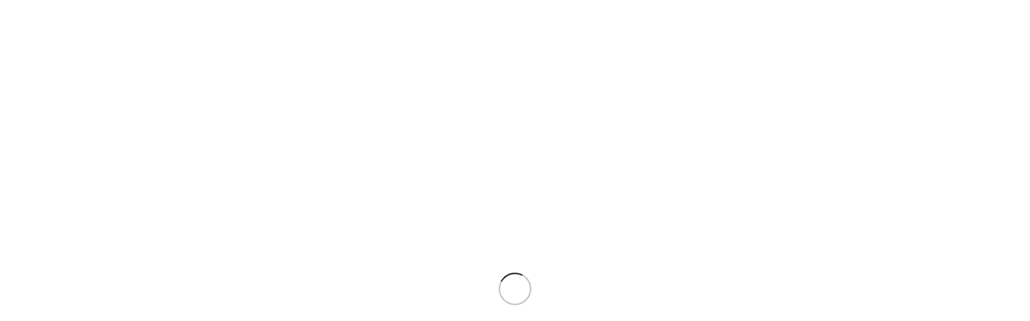

--- FILE ---
content_type: text/html; charset=UTF-8
request_url: https://brijya.com/product/orange-jacket-for-ladoo-gopal-ji-2-to-3/
body_size: 34949
content:
<!DOCTYPE html>
<html lang="en-US" prefix="og: https://ogp.me/ns#">
<head>
	<meta charset="UTF-8">
	<link rel="profile" href="https://gmpg.org/xfn/11">
	<link rel="pingback" href="https://brijya.com/xmlrpc.php">

		<style>img:is([sizes="auto" i], [sizes^="auto," i]) { contain-intrinsic-size: 3000px 1500px }</style>
	
<!-- Search Engine Optimization by Rank Math - https://rankmath.com/ -->
<title>Orange Jacket For Ladoo Gopal Ji (2 to 3) - Brijya</title>
<meta name="description" content="This Janmashtami Buy Online God Dresses &amp; Pooja items from Mathura: Orange Jacket For Ladoo Gopal Ji (2 to 3)"/>
<meta name="robots" content="follow, index, max-snippet:-1, max-video-preview:-1, max-image-preview:large"/>
<link rel="canonical" href="https://brijya.com/product/orange-jacket-for-ladoo-gopal-ji-2-to-3/" />
<meta property="og:locale" content="en_US" />
<meta property="og:type" content="product" />
<meta property="og:title" content="Orange Jacket For Ladoo Gopal Ji (2 to 3) - Brijya" />
<meta property="og:description" content="This Janmashtami Buy Online God Dresses &amp; Pooja items from Mathura: Orange Jacket For Ladoo Gopal Ji (2 to 3)" />
<meta property="og:url" content="https://brijya.com/product/orange-jacket-for-ladoo-gopal-ji-2-to-3/" />
<meta property="og:site_name" content="Brijya" />
<meta property="og:updated_time" content="2022-12-11T23:23:53+05:30" />
<meta property="og:image" content="https://brijya.com/wp-content/uploads/2021/12/IMG20211214152826_00.jpg" />
<meta property="og:image:secure_url" content="https://brijya.com/wp-content/uploads/2021/12/IMG20211214152826_00.jpg" />
<meta property="og:image:width" content="689" />
<meta property="og:image:height" content="689" />
<meta property="og:image:alt" content="Orange Jacket For Ladoo Gopal Ji (2 to 3)" />
<meta property="og:image:type" content="image/jpeg" />
<meta property="product:price:amount" content="85" />
<meta property="product:price:currency" content="INR" />
<meta property="product:availability" content="instock" />
<meta name="twitter:card" content="summary_large_image" />
<meta name="twitter:title" content="Orange Jacket For Ladoo Gopal Ji (2 to 3) - Brijya" />
<meta name="twitter:description" content="This Janmashtami Buy Online God Dresses &amp; Pooja items from Mathura: Orange Jacket For Ladoo Gopal Ji (2 to 3)" />
<meta name="twitter:image" content="https://brijya.com/wp-content/uploads/2021/12/IMG20211214152826_00.jpg" />
<!-- /Rank Math WordPress SEO plugin -->

<link rel='dns-prefetch' href='//fonts.googleapis.com' />
<link rel="alternate" type="application/rss+xml" title="Brijya &raquo; Feed" href="https://brijya.com/feed/" />
<link rel="alternate" type="application/rss+xml" title="Brijya &raquo; Comments Feed" href="https://brijya.com/comments/feed/" />

<link rel='stylesheet' id='wp-block-library-css' href='https://brijya.com/wp-includes/css/dist/block-library/style.min.css?ver=6.8.3' type='text/css' media='all' />
<style id='classic-theme-styles-inline-css' type='text/css'>
/*! This file is auto-generated */
.wp-block-button__link{color:#fff;background-color:#32373c;border-radius:9999px;box-shadow:none;text-decoration:none;padding:calc(.667em + 2px) calc(1.333em + 2px);font-size:1.125em}.wp-block-file__button{background:#32373c;color:#fff;text-decoration:none}
</style>
<style id='safe-svg-svg-icon-style-inline-css' type='text/css'>
.safe-svg-cover{text-align:center}.safe-svg-cover .safe-svg-inside{display:inline-block;max-width:100%}.safe-svg-cover svg{fill:currentColor;height:100%;max-height:100%;max-width:100%;width:100%}

</style>
<style id='global-styles-inline-css' type='text/css'>
:root{--wp--preset--aspect-ratio--square: 1;--wp--preset--aspect-ratio--4-3: 4/3;--wp--preset--aspect-ratio--3-4: 3/4;--wp--preset--aspect-ratio--3-2: 3/2;--wp--preset--aspect-ratio--2-3: 2/3;--wp--preset--aspect-ratio--16-9: 16/9;--wp--preset--aspect-ratio--9-16: 9/16;--wp--preset--color--black: #000000;--wp--preset--color--cyan-bluish-gray: #abb8c3;--wp--preset--color--white: #ffffff;--wp--preset--color--pale-pink: #f78da7;--wp--preset--color--vivid-red: #cf2e2e;--wp--preset--color--luminous-vivid-orange: #ff6900;--wp--preset--color--luminous-vivid-amber: #fcb900;--wp--preset--color--light-green-cyan: #7bdcb5;--wp--preset--color--vivid-green-cyan: #00d084;--wp--preset--color--pale-cyan-blue: #8ed1fc;--wp--preset--color--vivid-cyan-blue: #0693e3;--wp--preset--color--vivid-purple: #9b51e0;--wp--preset--gradient--vivid-cyan-blue-to-vivid-purple: linear-gradient(135deg,rgba(6,147,227,1) 0%,rgb(155,81,224) 100%);--wp--preset--gradient--light-green-cyan-to-vivid-green-cyan: linear-gradient(135deg,rgb(122,220,180) 0%,rgb(0,208,130) 100%);--wp--preset--gradient--luminous-vivid-amber-to-luminous-vivid-orange: linear-gradient(135deg,rgba(252,185,0,1) 0%,rgba(255,105,0,1) 100%);--wp--preset--gradient--luminous-vivid-orange-to-vivid-red: linear-gradient(135deg,rgba(255,105,0,1) 0%,rgb(207,46,46) 100%);--wp--preset--gradient--very-light-gray-to-cyan-bluish-gray: linear-gradient(135deg,rgb(238,238,238) 0%,rgb(169,184,195) 100%);--wp--preset--gradient--cool-to-warm-spectrum: linear-gradient(135deg,rgb(74,234,220) 0%,rgb(151,120,209) 20%,rgb(207,42,186) 40%,rgb(238,44,130) 60%,rgb(251,105,98) 80%,rgb(254,248,76) 100%);--wp--preset--gradient--blush-light-purple: linear-gradient(135deg,rgb(255,206,236) 0%,rgb(152,150,240) 100%);--wp--preset--gradient--blush-bordeaux: linear-gradient(135deg,rgb(254,205,165) 0%,rgb(254,45,45) 50%,rgb(107,0,62) 100%);--wp--preset--gradient--luminous-dusk: linear-gradient(135deg,rgb(255,203,112) 0%,rgb(199,81,192) 50%,rgb(65,88,208) 100%);--wp--preset--gradient--pale-ocean: linear-gradient(135deg,rgb(255,245,203) 0%,rgb(182,227,212) 50%,rgb(51,167,181) 100%);--wp--preset--gradient--electric-grass: linear-gradient(135deg,rgb(202,248,128) 0%,rgb(113,206,126) 100%);--wp--preset--gradient--midnight: linear-gradient(135deg,rgb(2,3,129) 0%,rgb(40,116,252) 100%);--wp--preset--font-size--small: 13px;--wp--preset--font-size--medium: 20px;--wp--preset--font-size--large: 36px;--wp--preset--font-size--x-large: 42px;--wp--preset--spacing--20: 0.44rem;--wp--preset--spacing--30: 0.67rem;--wp--preset--spacing--40: 1rem;--wp--preset--spacing--50: 1.5rem;--wp--preset--spacing--60: 2.25rem;--wp--preset--spacing--70: 3.38rem;--wp--preset--spacing--80: 5.06rem;--wp--preset--shadow--natural: 6px 6px 9px rgba(0, 0, 0, 0.2);--wp--preset--shadow--deep: 12px 12px 50px rgba(0, 0, 0, 0.4);--wp--preset--shadow--sharp: 6px 6px 0px rgba(0, 0, 0, 0.2);--wp--preset--shadow--outlined: 6px 6px 0px -3px rgba(255, 255, 255, 1), 6px 6px rgba(0, 0, 0, 1);--wp--preset--shadow--crisp: 6px 6px 0px rgba(0, 0, 0, 1);}:where(.is-layout-flex){gap: 0.5em;}:where(.is-layout-grid){gap: 0.5em;}body .is-layout-flex{display: flex;}.is-layout-flex{flex-wrap: wrap;align-items: center;}.is-layout-flex > :is(*, div){margin: 0;}body .is-layout-grid{display: grid;}.is-layout-grid > :is(*, div){margin: 0;}:where(.wp-block-columns.is-layout-flex){gap: 2em;}:where(.wp-block-columns.is-layout-grid){gap: 2em;}:where(.wp-block-post-template.is-layout-flex){gap: 1.25em;}:where(.wp-block-post-template.is-layout-grid){gap: 1.25em;}.has-black-color{color: var(--wp--preset--color--black) !important;}.has-cyan-bluish-gray-color{color: var(--wp--preset--color--cyan-bluish-gray) !important;}.has-white-color{color: var(--wp--preset--color--white) !important;}.has-pale-pink-color{color: var(--wp--preset--color--pale-pink) !important;}.has-vivid-red-color{color: var(--wp--preset--color--vivid-red) !important;}.has-luminous-vivid-orange-color{color: var(--wp--preset--color--luminous-vivid-orange) !important;}.has-luminous-vivid-amber-color{color: var(--wp--preset--color--luminous-vivid-amber) !important;}.has-light-green-cyan-color{color: var(--wp--preset--color--light-green-cyan) !important;}.has-vivid-green-cyan-color{color: var(--wp--preset--color--vivid-green-cyan) !important;}.has-pale-cyan-blue-color{color: var(--wp--preset--color--pale-cyan-blue) !important;}.has-vivid-cyan-blue-color{color: var(--wp--preset--color--vivid-cyan-blue) !important;}.has-vivid-purple-color{color: var(--wp--preset--color--vivid-purple) !important;}.has-black-background-color{background-color: var(--wp--preset--color--black) !important;}.has-cyan-bluish-gray-background-color{background-color: var(--wp--preset--color--cyan-bluish-gray) !important;}.has-white-background-color{background-color: var(--wp--preset--color--white) !important;}.has-pale-pink-background-color{background-color: var(--wp--preset--color--pale-pink) !important;}.has-vivid-red-background-color{background-color: var(--wp--preset--color--vivid-red) !important;}.has-luminous-vivid-orange-background-color{background-color: var(--wp--preset--color--luminous-vivid-orange) !important;}.has-luminous-vivid-amber-background-color{background-color: var(--wp--preset--color--luminous-vivid-amber) !important;}.has-light-green-cyan-background-color{background-color: var(--wp--preset--color--light-green-cyan) !important;}.has-vivid-green-cyan-background-color{background-color: var(--wp--preset--color--vivid-green-cyan) !important;}.has-pale-cyan-blue-background-color{background-color: var(--wp--preset--color--pale-cyan-blue) !important;}.has-vivid-cyan-blue-background-color{background-color: var(--wp--preset--color--vivid-cyan-blue) !important;}.has-vivid-purple-background-color{background-color: var(--wp--preset--color--vivid-purple) !important;}.has-black-border-color{border-color: var(--wp--preset--color--black) !important;}.has-cyan-bluish-gray-border-color{border-color: var(--wp--preset--color--cyan-bluish-gray) !important;}.has-white-border-color{border-color: var(--wp--preset--color--white) !important;}.has-pale-pink-border-color{border-color: var(--wp--preset--color--pale-pink) !important;}.has-vivid-red-border-color{border-color: var(--wp--preset--color--vivid-red) !important;}.has-luminous-vivid-orange-border-color{border-color: var(--wp--preset--color--luminous-vivid-orange) !important;}.has-luminous-vivid-amber-border-color{border-color: var(--wp--preset--color--luminous-vivid-amber) !important;}.has-light-green-cyan-border-color{border-color: var(--wp--preset--color--light-green-cyan) !important;}.has-vivid-green-cyan-border-color{border-color: var(--wp--preset--color--vivid-green-cyan) !important;}.has-pale-cyan-blue-border-color{border-color: var(--wp--preset--color--pale-cyan-blue) !important;}.has-vivid-cyan-blue-border-color{border-color: var(--wp--preset--color--vivid-cyan-blue) !important;}.has-vivid-purple-border-color{border-color: var(--wp--preset--color--vivid-purple) !important;}.has-vivid-cyan-blue-to-vivid-purple-gradient-background{background: var(--wp--preset--gradient--vivid-cyan-blue-to-vivid-purple) !important;}.has-light-green-cyan-to-vivid-green-cyan-gradient-background{background: var(--wp--preset--gradient--light-green-cyan-to-vivid-green-cyan) !important;}.has-luminous-vivid-amber-to-luminous-vivid-orange-gradient-background{background: var(--wp--preset--gradient--luminous-vivid-amber-to-luminous-vivid-orange) !important;}.has-luminous-vivid-orange-to-vivid-red-gradient-background{background: var(--wp--preset--gradient--luminous-vivid-orange-to-vivid-red) !important;}.has-very-light-gray-to-cyan-bluish-gray-gradient-background{background: var(--wp--preset--gradient--very-light-gray-to-cyan-bluish-gray) !important;}.has-cool-to-warm-spectrum-gradient-background{background: var(--wp--preset--gradient--cool-to-warm-spectrum) !important;}.has-blush-light-purple-gradient-background{background: var(--wp--preset--gradient--blush-light-purple) !important;}.has-blush-bordeaux-gradient-background{background: var(--wp--preset--gradient--blush-bordeaux) !important;}.has-luminous-dusk-gradient-background{background: var(--wp--preset--gradient--luminous-dusk) !important;}.has-pale-ocean-gradient-background{background: var(--wp--preset--gradient--pale-ocean) !important;}.has-electric-grass-gradient-background{background: var(--wp--preset--gradient--electric-grass) !important;}.has-midnight-gradient-background{background: var(--wp--preset--gradient--midnight) !important;}.has-small-font-size{font-size: var(--wp--preset--font-size--small) !important;}.has-medium-font-size{font-size: var(--wp--preset--font-size--medium) !important;}.has-large-font-size{font-size: var(--wp--preset--font-size--large) !important;}.has-x-large-font-size{font-size: var(--wp--preset--font-size--x-large) !important;}
:where(.wp-block-post-template.is-layout-flex){gap: 1.25em;}:where(.wp-block-post-template.is-layout-grid){gap: 1.25em;}
:where(.wp-block-columns.is-layout-flex){gap: 2em;}:where(.wp-block-columns.is-layout-grid){gap: 2em;}
:root :where(.wp-block-pullquote){font-size: 1.5em;line-height: 1.6;}
</style>
<style id='woocommerce-inline-inline-css' type='text/css'>
.woocommerce form .form-row .required { visibility: visible; }
</style>
<link rel='stylesheet' id='brands-styles-css' href='https://brijya.com/wp-content/plugins/woocommerce/assets/css/brands.css?ver=10.3.7' type='text/css' media='all' />
<link rel='stylesheet' id='elementor-icons-css' href='https://brijya.com/wp-content/plugins/elementor/assets/lib/eicons/css/elementor-icons.min.css?ver=5.44.0' type='text/css' media='all' />
<link rel='stylesheet' id='elementor-frontend-css' href='https://brijya.com/wp-content/plugins/elementor/assets/css/frontend.min.css?ver=3.32.5' type='text/css' media='all' />
<link rel='stylesheet' id='elementor-post-5580-css' href='https://brijya.com/wp-content/uploads/elementor/css/post-5580.css?ver=1766457624' type='text/css' media='all' />
<link rel='stylesheet' id='bootstrap-css' href='https://brijya.com/wp-content/themes/woodmart/css/bootstrap-light.min.css?ver=7.5.1' type='text/css' media='all' />
<link rel='stylesheet' id='woodmart-style-css' href='https://brijya.com/wp-content/themes/woodmart/css/parts/base.min.css?ver=7.5.1' type='text/css' media='all' />
<link rel='stylesheet' id='wd-widget-wd-recent-posts-css' href='https://brijya.com/wp-content/themes/woodmart/css/parts/widget-wd-recent-posts.min.css?ver=7.5.1' type='text/css' media='all' />
<link rel='stylesheet' id='wd-widget-wd-layered-nav-css' href='https://brijya.com/wp-content/themes/woodmart/css/parts/woo-widget-wd-layered-nav.min.css?ver=7.5.1' type='text/css' media='all' />
<link rel='stylesheet' id='wd-woo-mod-swatches-base-css' href='https://brijya.com/wp-content/themes/woodmart/css/parts/woo-mod-swatches-base.min.css?ver=7.5.1' type='text/css' media='all' />
<link rel='stylesheet' id='wd-woo-mod-swatches-filter-css' href='https://brijya.com/wp-content/themes/woodmart/css/parts/woo-mod-swatches-filter.min.css?ver=7.5.1' type='text/css' media='all' />
<link rel='stylesheet' id='wd-widget-product-cat-css' href='https://brijya.com/wp-content/themes/woodmart/css/parts/woo-widget-product-cat.min.css?ver=7.5.1' type='text/css' media='all' />
<link rel='stylesheet' id='wd-widget-product-list-css' href='https://brijya.com/wp-content/themes/woodmart/css/parts/woo-widget-product-list.min.css?ver=7.5.1' type='text/css' media='all' />
<link rel='stylesheet' id='wd-widget-slider-price-filter-css' href='https://brijya.com/wp-content/themes/woodmart/css/parts/woo-widget-slider-price-filter.min.css?ver=7.5.1' type='text/css' media='all' />
<link rel='stylesheet' id='wd-lazy-loading-css' href='https://brijya.com/wp-content/themes/woodmart/css/parts/opt-lazy-load.min.css?ver=7.5.1' type='text/css' media='all' />
<link rel='stylesheet' id='wd-wp-gutenberg-css' href='https://brijya.com/wp-content/themes/woodmart/css/parts/wp-gutenberg.min.css?ver=7.5.1' type='text/css' media='all' />
<link rel='stylesheet' id='wd-wpcf7-css' href='https://brijya.com/wp-content/themes/woodmart/css/parts/int-wpcf7.min.css?ver=7.5.1' type='text/css' media='all' />
<link rel='stylesheet' id='wd-elementor-base-css' href='https://brijya.com/wp-content/themes/woodmart/css/parts/int-elem-base.min.css?ver=7.5.1' type='text/css' media='all' />
<link rel='stylesheet' id='wd-woocommerce-base-css' href='https://brijya.com/wp-content/themes/woodmart/css/parts/woocommerce-base.min.css?ver=7.5.1' type='text/css' media='all' />
<link rel='stylesheet' id='wd-mod-star-rating-css' href='https://brijya.com/wp-content/themes/woodmart/css/parts/mod-star-rating.min.css?ver=7.5.1' type='text/css' media='all' />
<link rel='stylesheet' id='wd-woo-el-track-order-css' href='https://brijya.com/wp-content/themes/woodmart/css/parts/woo-el-track-order.min.css?ver=7.5.1' type='text/css' media='all' />
<link rel='stylesheet' id='wd-woocommerce-block-notices-css' href='https://brijya.com/wp-content/themes/woodmart/css/parts/woo-mod-block-notices.min.css?ver=7.5.1' type='text/css' media='all' />
<link rel='stylesheet' id='wd-woo-gutenberg-css' href='https://brijya.com/wp-content/themes/woodmart/css/parts/woo-gutenberg.min.css?ver=7.5.1' type='text/css' media='all' />
<link rel='stylesheet' id='wd-woo-mod-quantity-css' href='https://brijya.com/wp-content/themes/woodmart/css/parts/woo-mod-quantity.min.css?ver=7.5.1' type='text/css' media='all' />
<link rel='stylesheet' id='wd-woo-single-prod-el-base-css' href='https://brijya.com/wp-content/themes/woodmart/css/parts/woo-single-prod-el-base.min.css?ver=7.5.1' type='text/css' media='all' />
<link rel='stylesheet' id='wd-woo-mod-stock-status-css' href='https://brijya.com/wp-content/themes/woodmart/css/parts/woo-mod-stock-status.min.css?ver=7.5.1' type='text/css' media='all' />
<link rel='stylesheet' id='wd-woo-mod-shop-attributes-css' href='https://brijya.com/wp-content/themes/woodmart/css/parts/woo-mod-shop-attributes.min.css?ver=7.5.1' type='text/css' media='all' />
<link rel='stylesheet' id='child-style-css' href='https://brijya.com/wp-content/themes/woodmart-child/style.css?ver=7.5.1' type='text/css' media='all' />
<link rel='stylesheet' id='wd-woo-opt-demo-store-css' href='https://brijya.com/wp-content/themes/woodmart/css/parts/woo-opt-demo-store.min.css?ver=7.5.1' type='text/css' media='all' />
<link rel='stylesheet' id='wd-header-base-css' href='https://brijya.com/wp-content/themes/woodmart/css/parts/header-base.min.css?ver=7.5.1' type='text/css' media='all' />
<link rel='stylesheet' id='wd-mod-tools-css' href='https://brijya.com/wp-content/themes/woodmart/css/parts/mod-tools.min.css?ver=7.5.1' type='text/css' media='all' />
<link rel='stylesheet' id='wd-header-elements-base-css' href='https://brijya.com/wp-content/themes/woodmart/css/parts/header-el-base.min.css?ver=7.5.1' type='text/css' media='all' />
<link rel='stylesheet' id='wd-social-icons-css' href='https://brijya.com/wp-content/themes/woodmart/css/parts/el-social-icons.min.css?ver=7.5.1' type='text/css' media='all' />
<link rel='stylesheet' id='wd-header-search-css' href='https://brijya.com/wp-content/themes/woodmart/css/parts/header-el-search.min.css?ver=7.5.1' type='text/css' media='all' />
<link rel='stylesheet' id='wd-header-search-form-css' href='https://brijya.com/wp-content/themes/woodmart/css/parts/header-el-search-form.min.css?ver=7.5.1' type='text/css' media='all' />
<link rel='stylesheet' id='wd-wd-search-results-css' href='https://brijya.com/wp-content/themes/woodmart/css/parts/wd-search-results.min.css?ver=7.5.1' type='text/css' media='all' />
<link rel='stylesheet' id='wd-wd-search-form-css' href='https://brijya.com/wp-content/themes/woodmart/css/parts/wd-search-form.min.css?ver=7.5.1' type='text/css' media='all' />
<link rel='stylesheet' id='wd-wd-search-cat-css' href='https://brijya.com/wp-content/themes/woodmart/css/parts/wd-search-cat.min.css?ver=7.5.1' type='text/css' media='all' />
<link rel='stylesheet' id='wd-woo-mod-login-form-css' href='https://brijya.com/wp-content/themes/woodmart/css/parts/woo-mod-login-form.min.css?ver=7.5.1' type='text/css' media='all' />
<link rel='stylesheet' id='wd-header-my-account-css' href='https://brijya.com/wp-content/themes/woodmart/css/parts/header-el-my-account.min.css?ver=7.5.1' type='text/css' media='all' />
<link rel='stylesheet' id='wd-header-cart-side-css' href='https://brijya.com/wp-content/themes/woodmart/css/parts/header-el-cart-side.min.css?ver=7.5.1' type='text/css' media='all' />
<link rel='stylesheet' id='wd-header-cart-css' href='https://brijya.com/wp-content/themes/woodmart/css/parts/header-el-cart.min.css?ver=7.5.1' type='text/css' media='all' />
<link rel='stylesheet' id='wd-widget-shopping-cart-css' href='https://brijya.com/wp-content/themes/woodmart/css/parts/woo-widget-shopping-cart.min.css?ver=7.5.1' type='text/css' media='all' />
<link rel='stylesheet' id='wd-header-mobile-nav-dropdown-css' href='https://brijya.com/wp-content/themes/woodmart/css/parts/header-el-mobile-nav-dropdown.min.css?ver=7.5.1' type='text/css' media='all' />
<link rel='stylesheet' id='wd-page-title-css' href='https://brijya.com/wp-content/themes/woodmart/css/parts/page-title.min.css?ver=7.5.1' type='text/css' media='all' />
<link rel='stylesheet' id='wd-woo-single-prod-predefined-css' href='https://brijya.com/wp-content/themes/woodmart/css/parts/woo-single-prod-predefined.min.css?ver=7.5.1' type='text/css' media='all' />
<link rel='stylesheet' id='wd-woo-single-prod-and-quick-view-predefined-css' href='https://brijya.com/wp-content/themes/woodmart/css/parts/woo-single-prod-and-quick-view-predefined.min.css?ver=7.5.1' type='text/css' media='all' />
<link rel='stylesheet' id='wd-woo-single-prod-el-tabs-predefined-css' href='https://brijya.com/wp-content/themes/woodmart/css/parts/woo-single-prod-el-tabs-predefined.min.css?ver=7.5.1' type='text/css' media='all' />
<link rel='stylesheet' id='wd-woo-single-prod-el-gallery-css' href='https://brijya.com/wp-content/themes/woodmart/css/parts/woo-single-prod-el-gallery.min.css?ver=7.5.1' type='text/css' media='all' />
<link rel='stylesheet' id='wd-swiper-css' href='https://brijya.com/wp-content/themes/woodmart/css/parts/lib-swiper.min.css?ver=7.5.1' type='text/css' media='all' />
<link rel='stylesheet' id='wd-swiper-arrows-css' href='https://brijya.com/wp-content/themes/woodmart/css/parts/lib-swiper-arrows.min.css?ver=7.5.1' type='text/css' media='all' />
<link rel='stylesheet' id='wd-photoswipe-css' href='https://brijya.com/wp-content/themes/woodmart/css/parts/lib-photoswipe.min.css?ver=7.5.1' type='text/css' media='all' />
<link rel='stylesheet' id='wd-woo-single-prod-el-navigation-css' href='https://brijya.com/wp-content/themes/woodmart/css/parts/woo-single-prod-el-navigation.min.css?ver=7.5.1' type='text/css' media='all' />
<link rel='stylesheet' id='wd-tabs-css' href='https://brijya.com/wp-content/themes/woodmart/css/parts/el-tabs.min.css?ver=7.5.1' type='text/css' media='all' />
<link rel='stylesheet' id='wd-woo-single-prod-el-tabs-opt-layout-tabs-css' href='https://brijya.com/wp-content/themes/woodmart/css/parts/woo-single-prod-el-tabs-opt-layout-tabs.min.css?ver=7.5.1' type='text/css' media='all' />
<link rel='stylesheet' id='wd-accordion-css' href='https://brijya.com/wp-content/themes/woodmart/css/parts/el-accordion.min.css?ver=7.5.1' type='text/css' media='all' />
<link rel='stylesheet' id='wd-product-loop-css' href='https://brijya.com/wp-content/themes/woodmart/css/parts/woo-product-loop.min.css?ver=7.5.1' type='text/css' media='all' />
<link rel='stylesheet' id='wd-product-loop-base-css' href='https://brijya.com/wp-content/themes/woodmart/css/parts/woo-product-loop-base.min.css?ver=7.5.1' type='text/css' media='all' />
<link rel='stylesheet' id='wd-woo-mod-add-btn-replace-css' href='https://brijya.com/wp-content/themes/woodmart/css/parts/woo-mod-add-btn-replace.min.css?ver=7.5.1' type='text/css' media='all' />
<link rel='stylesheet' id='wd-mod-more-description-css' href='https://brijya.com/wp-content/themes/woodmart/css/parts/mod-more-description.min.css?ver=7.5.1' type='text/css' media='all' />
<link rel='stylesheet' id='wd-mfp-popup-css' href='https://brijya.com/wp-content/themes/woodmart/css/parts/lib-magnific-popup.min.css?ver=7.5.1' type='text/css' media='all' />
<link rel='stylesheet' id='wd-woo-mod-product-labels-css' href='https://brijya.com/wp-content/themes/woodmart/css/parts/woo-mod-product-labels.min.css?ver=7.5.1' type='text/css' media='all' />
<link rel='stylesheet' id='wd-woo-mod-product-labels-round-css' href='https://brijya.com/wp-content/themes/woodmart/css/parts/woo-mod-product-labels-round.min.css?ver=7.5.1' type='text/css' media='all' />
<link rel='stylesheet' id='wd-swiper-pagin-css' href='https://brijya.com/wp-content/themes/woodmart/css/parts/lib-swiper-pagin.min.css?ver=7.5.1' type='text/css' media='all' />
<link rel='stylesheet' id='wd-footer-base-css' href='https://brijya.com/wp-content/themes/woodmart/css/parts/footer-base.min.css?ver=7.5.1' type='text/css' media='all' />
<link rel='stylesheet' id='wd-scroll-top-css' href='https://brijya.com/wp-content/themes/woodmart/css/parts/opt-scrolltotop.min.css?ver=7.5.1' type='text/css' media='all' />
<link rel='stylesheet' id='wd-header-my-account-sidebar-css' href='https://brijya.com/wp-content/themes/woodmart/css/parts/header-el-my-account-sidebar.min.css?ver=7.5.1' type='text/css' media='all' />
<link rel='stylesheet' id='xts-style-theme_settings_default-css' href='https://brijya.com/wp-content/uploads/2024/06/xts-theme_settings_default-1719506823.css?ver=7.5.1' type='text/css' media='all' />
<link rel='stylesheet' id='xts-google-fonts-css' href='https://fonts.googleapis.com/css?family=Lato%3A400%2C700%7CPoppins%3A400%2C600%2C500&#038;ver=7.5.1' type='text/css' media='all' />
<link rel='stylesheet' id='elementor-gf-local-roboto-css' href='https://brijya.com/wp-content/uploads/elementor/google-fonts/css/roboto.css?ver=1754371752' type='text/css' media='all' />
<link rel='stylesheet' id='elementor-gf-local-robotoslab-css' href='https://brijya.com/wp-content/uploads/elementor/google-fonts/css/robotoslab.css?ver=1754371637' type='text/css' media='all' />
<script type="text/javascript" src="https://brijya.com/wp-includes/js/jquery/jquery.min.js?ver=3.7.1" id="jquery-core-js"></script>
<script type="text/javascript" src="https://brijya.com/wp-includes/js/jquery/jquery-migrate.min.js?ver=3.4.1" id="jquery-migrate-js"></script>
<script type="text/javascript" src="https://brijya.com/wp-content/plugins/woocommerce/assets/js/jquery-blockui/jquery.blockUI.min.js?ver=2.7.0-wc.10.3.7" id="wc-jquery-blockui-js" defer="defer" data-wp-strategy="defer"></script>
<script type="text/javascript" id="wc-add-to-cart-js-extra">
/* <![CDATA[ */
var wc_add_to_cart_params = {"ajax_url":"\/wp-admin\/admin-ajax.php","wc_ajax_url":"\/?wc-ajax=%%endpoint%%","i18n_view_cart":"View cart","cart_url":"https:\/\/brijya.com\/cart\/","is_cart":"","cart_redirect_after_add":"no"};
/* ]]> */
</script>
<script type="text/javascript" src="https://brijya.com/wp-content/plugins/woocommerce/assets/js/frontend/add-to-cart.min.js?ver=10.3.7" id="wc-add-to-cart-js" defer="defer" data-wp-strategy="defer"></script>
<script type="text/javascript" src="https://brijya.com/wp-content/plugins/woocommerce/assets/js/zoom/jquery.zoom.min.js?ver=1.7.21-wc.10.3.7" id="wc-zoom-js" defer="defer" data-wp-strategy="defer"></script>
<script type="text/javascript" id="wc-single-product-js-extra">
/* <![CDATA[ */
var wc_single_product_params = {"i18n_required_rating_text":"Please select a rating","i18n_rating_options":["1 of 5 stars","2 of 5 stars","3 of 5 stars","4 of 5 stars","5 of 5 stars"],"i18n_product_gallery_trigger_text":"View full-screen image gallery","review_rating_required":"yes","flexslider":{"rtl":false,"animation":"slide","smoothHeight":true,"directionNav":false,"controlNav":"thumbnails","slideshow":false,"animationSpeed":500,"animationLoop":false,"allowOneSlide":false},"zoom_enabled":"","zoom_options":[],"photoswipe_enabled":"","photoswipe_options":{"shareEl":false,"closeOnScroll":false,"history":false,"hideAnimationDuration":0,"showAnimationDuration":0},"flexslider_enabled":""};
/* ]]> */
</script>
<script type="text/javascript" src="https://brijya.com/wp-content/plugins/woocommerce/assets/js/frontend/single-product.min.js?ver=10.3.7" id="wc-single-product-js" defer="defer" data-wp-strategy="defer"></script>
<script type="text/javascript" src="https://brijya.com/wp-content/plugins/woocommerce/assets/js/js-cookie/js.cookie.min.js?ver=2.1.4-wc.10.3.7" id="wc-js-cookie-js" defer="defer" data-wp-strategy="defer"></script>
<script type="text/javascript" id="woocommerce-js-extra">
/* <![CDATA[ */
var woocommerce_params = {"ajax_url":"\/wp-admin\/admin-ajax.php","wc_ajax_url":"\/?wc-ajax=%%endpoint%%","i18n_password_show":"Show password","i18n_password_hide":"Hide password"};
/* ]]> */
</script>
<script type="text/javascript" src="https://brijya.com/wp-content/plugins/woocommerce/assets/js/frontend/woocommerce.min.js?ver=10.3.7" id="woocommerce-js" defer="defer" data-wp-strategy="defer"></script>
<script type="text/javascript" src="https://brijya.com/wp-content/themes/woodmart/js/libs/device.min.js?ver=7.5.1" id="wd-device-library-js"></script>
<script type="text/javascript" src="https://brijya.com/wp-content/themes/woodmart/js/scripts/global/scrollBar.min.js?ver=7.5.1" id="wd-scrollbar-js"></script>
<link rel="https://api.w.org/" href="https://brijya.com/wp-json/" /><link rel="alternate" title="JSON" type="application/json" href="https://brijya.com/wp-json/wp/v2/product/12519" /><link rel="EditURI" type="application/rsd+xml" title="RSD" href="https://brijya.com/xmlrpc.php?rsd" />
<meta name="generator" content="WordPress 6.8.3" />
<link rel='shortlink' href='https://brijya.com/?p=12519' />
<link rel="alternate" title="oEmbed (JSON)" type="application/json+oembed" href="https://brijya.com/wp-json/oembed/1.0/embed?url=https%3A%2F%2Fbrijya.com%2Fproduct%2Forange-jacket-for-ladoo-gopal-ji-2-to-3%2F" />
<link rel="alternate" title="oEmbed (XML)" type="text/xml+oembed" href="https://brijya.com/wp-json/oembed/1.0/embed?url=https%3A%2F%2Fbrijya.com%2Fproduct%2Forange-jacket-for-ladoo-gopal-ji-2-to-3%2F&#038;format=xml" />
					<meta name="viewport" content="width=device-width, initial-scale=1.0, maximum-scale=1.0, user-scalable=no">
										<noscript><style>.woocommerce-product-gallery{ opacity: 1 !important; }</style></noscript>
	<meta name="generator" content="Elementor 3.32.5; features: additional_custom_breakpoints; settings: css_print_method-external, google_font-enabled, font_display-auto">
			<style>
				.e-con.e-parent:nth-of-type(n+4):not(.e-lazyloaded):not(.e-no-lazyload),
				.e-con.e-parent:nth-of-type(n+4):not(.e-lazyloaded):not(.e-no-lazyload) * {
					background-image: none !important;
				}
				@media screen and (max-height: 1024px) {
					.e-con.e-parent:nth-of-type(n+3):not(.e-lazyloaded):not(.e-no-lazyload),
					.e-con.e-parent:nth-of-type(n+3):not(.e-lazyloaded):not(.e-no-lazyload) * {
						background-image: none !important;
					}
				}
				@media screen and (max-height: 640px) {
					.e-con.e-parent:nth-of-type(n+2):not(.e-lazyloaded):not(.e-no-lazyload),
					.e-con.e-parent:nth-of-type(n+2):not(.e-lazyloaded):not(.e-no-lazyload) * {
						background-image: none !important;
					}
				}
			</style>
			<style>
		
		</style>			<style id="wd-style-header_528910-css" data-type="wd-style-header_528910">
				:root{
	--wd-top-bar-h: 40px;
	--wd-top-bar-sm-h: 38px;
	--wd-top-bar-sticky-h: .00001px;
	--wd-top-bar-brd-w: 1px;

	--wd-header-general-h: 105px;
	--wd-header-general-sm-h: 60px;
	--wd-header-general-sticky-h: .00001px;
	--wd-header-general-brd-w: 1px;

	--wd-header-bottom-h: 52px;
	--wd-header-bottom-sm-h: .00001px;
	--wd-header-bottom-sticky-h: .00001px;
	--wd-header-bottom-brd-w: 1px;

	--wd-header-clone-h: 60px;

	--wd-header-brd-w: calc(var(--wd-top-bar-brd-w) + var(--wd-header-general-brd-w) + var(--wd-header-bottom-brd-w));
	--wd-header-h: calc(var(--wd-top-bar-h) + var(--wd-header-general-h) + var(--wd-header-bottom-h) + var(--wd-header-brd-w));
	--wd-header-sticky-h: calc(var(--wd-top-bar-sticky-h) + var(--wd-header-general-sticky-h) + var(--wd-header-bottom-sticky-h) + var(--wd-header-clone-h) + var(--wd-header-brd-w));
	--wd-header-sm-h: calc(var(--wd-top-bar-sm-h) + var(--wd-header-general-sm-h) + var(--wd-header-bottom-sm-h) + var(--wd-header-brd-w));
}

.whb-top-bar .wd-dropdown {
	margin-top: 0px;
}

.whb-top-bar .wd-dropdown:after {
	height: 10px;
}



:root:has(.whb-top-bar.whb-border-boxed) {
	--wd-top-bar-brd-w: .00001px;
}

@media (max-width: 1024px) {
:root:has(.whb-top-bar.whb-hidden-mobile) {
	--wd-top-bar-brd-w: .00001px;
}
}

:root:has(.whb-general-header.whb-border-boxed) {
	--wd-header-general-brd-w: .00001px;
}

@media (max-width: 1024px) {
:root:has(.whb-general-header.whb-hidden-mobile) {
	--wd-header-general-brd-w: .00001px;
}
}

:root:has(.whb-header-bottom.whb-border-boxed) {
	--wd-header-bottom-brd-w: .00001px;
}

@media (max-width: 1024px) {
:root:has(.whb-header-bottom.whb-hidden-mobile) {
	--wd-header-bottom-brd-w: .00001px;
}
}

.whb-header-bottom .wd-dropdown {
	margin-top: 6px;
}

.whb-header-bottom .wd-dropdown:after {
	height: 16px;
}


.whb-clone.whb-sticked .wd-dropdown:not(.sub-sub-menu) {
	margin-top: 10px;
}

.whb-clone.whb-sticked .wd-dropdown:not(.sub-sub-menu):after {
	height: 20px;
}

		
.whb-top-bar {
	background-color: rgba(29, 170, 163, 1);border-color: rgba(58, 77, 105, 1);border-bottom-width: 1px;border-bottom-style: solid;
}

.whb-9x1ytaxq7aphtb3npidp .searchform {
	--wd-form-height: 46px;
}
.whb-general-header {
	background-color: rgba(12, 12, 12, 1);border-color: rgba(232, 232, 232, 1);border-bottom-width: 1px;border-bottom-style: solid;
}

.whb-header-bottom {
	border-color: rgba(232, 232, 232, 1);border-bottom-width: 1px;border-bottom-style: solid;
}
			</style>
			</head>

<body data-rsssl=1 class="wp-singular product-template-default single single-product postid-12519 wp-custom-logo wp-theme-woodmart wp-child-theme-woodmart-child theme-woodmart woocommerce woocommerce-page woocommerce-demo-store woocommerce-no-js wrapper-full-width  woodmart-product-design-default categories-accordion-on woodmart-archive-shop woodmart-ajax-shop-on offcanvas-sidebar-mobile offcanvas-sidebar-tablet elementor-default elementor-kit-5580">
			<script type="text/javascript" id="wd-flicker-fix">// Flicker fix.</script><p role="complementary" aria-label="Store notice" class="woocommerce-store-notice demo_store" data-notice-id="c657dcdf782fcad28022fe0461e8cfeb" style="display:none;">Radhe Radhe. <a role="button" href="#" class="woocommerce-store-notice__dismiss-link">Dismiss</a></p>	
				<style class="wd-preloader-style">
				html {
					/* overflow: hidden; */
					overflow-y: scroll;
				}

				html body {
					overflow: hidden;
					max-height: calc(100vh - var(--wd-admin-bar-h));
				}
			</style>
			<div class="wd-preloader color-scheme-dark">
				<style>
											.wd-preloader {
							background-color: #ffffff						}
					
					
						@keyframes wd-preloader-Rotate {
							0%{
								transform:scale(1) rotate(0deg);
							}
							50%{
								transform:scale(0.8) rotate(360deg);
							}
							100%{
								transform:scale(1) rotate(720deg);
							}
						}

						.wd-preloader-img:before {
							content: "";
							display: block;
							width: 50px;
							height: 50px;
							border: 2px solid #BBB;
							border-top-color: #000;
							border-radius: 50%;
							animation: wd-preloader-Rotate 2s cubic-bezier(0.63, 0.09, 0.26, 0.96) infinite ;
						}

						.color-scheme-light .wd-preloader-img:before {
							border-color: rgba(255,255,255,0.2);
							border-top-color: #fff;
						}
					
					@keyframes wd-preloader-fadeOut {
						from {
							visibility: visible;
						}
						to {
							visibility: hidden;
						}
					}

					.wd-preloader {
						position: fixed;
						top: 0;
						left: 0;
						right: 0;
						bottom: 0;
						opacity: 1;
						visibility: visible;
						z-index: 2500;
						display: flex;
						justify-content: center;
						align-items: center;
						animation: wd-preloader-fadeOut 20s ease both;
						transition: opacity .4s ease;
					}

					.wd-preloader.preloader-hide {
						pointer-events: none;
						opacity: 0 !important;
					}

					.wd-preloader-img {
						max-width: 300px;
						max-height: 300px;
					}
				</style>

				<div class="wd-preloader-img">
									</div>
			</div>
		
	<div class="website-wrapper">
									<header class="whb-header whb-header_528910 whb-sticky-shadow whb-scroll-slide whb-sticky-clone">
					<div class="whb-main-header">
	
<div class="whb-row whb-top-bar whb-not-sticky-row whb-with-bg whb-border-fullwidth whb-color-light whb-flex-flex-middle">
	<div class="container">
		<div class="whb-flex-row whb-top-bar-inner">
			<div class="whb-column whb-col-left whb-visible-lg">
	
<div class="wd-header-text set-cont-mb-s reset-last-child "><ul class="inline-list inline-list-with-border main-nav-style">
 	<li><i class="fa fa-envelope-o" style="width: 15px; text-align: center; margin-right: 4px;"></i>Care@Brijya.com</li>
 	<li><i class="fa fa-mobile" style="width: 15px; text-align: center; margin-right: 4px;"></i>+91 70175-48321</li>
</ul></div>
</div>
<div class="whb-column whb-col-center whb-visible-lg whb-empty-column">
	</div>
<div class="whb-column whb-col-right whb-visible-lg">
	
			<div class=" wd-social-icons icons-design-default icons-size-default color-scheme-light social-share social-form-circle text-center">

				
									<a rel="noopener noreferrer nofollow" href="https://www.facebook.com/sharer/sharer.php?u=https://brijya.com/product/orange-jacket-for-ladoo-gopal-ji-2-to-3/" target="_blank" class=" wd-social-icon social-facebook" aria-label="Facebook social link">
						<span class="wd-icon"></span>
											</a>
				
									<a rel="noopener noreferrer nofollow" href="https://x.com/share?url=https://brijya.com/product/orange-jacket-for-ladoo-gopal-ji-2-to-3/" target="_blank" class=" wd-social-icon social-twitter" aria-label="X social link">
						<span class="wd-icon"></span>
											</a>
				
				
				
				
									<a rel="noopener noreferrer nofollow" href="https://pinterest.com/pin/create/button/?url=https://brijya.com/product/orange-jacket-for-ladoo-gopal-ji-2-to-3/&media=https://brijya.com/wp-content/uploads/2021/12/IMG20211214152826_00.jpg&description=Orange+Jacket+For+Ladoo+Gopal+Ji+%282+to+3%29" target="_blank" class=" wd-social-icon social-pinterest" aria-label="Pinterest social link">
						<span class="wd-icon"></span>
											</a>
				
				
									<a rel="noopener noreferrer nofollow" href="https://www.linkedin.com/shareArticle?mini=true&url=https://brijya.com/product/orange-jacket-for-ladoo-gopal-ji-2-to-3/" target="_blank" class=" wd-social-icon social-linkedin" aria-label="Linkedin social link">
						<span class="wd-icon"></span>
											</a>
				
				
				
				
				
				
				
				
				
				
								
								
				
				
									<a rel="noopener noreferrer nofollow" href="https://telegram.me/share/url?url=https://brijya.com/product/orange-jacket-for-ladoo-gopal-ji-2-to-3/" target="_blank" class=" wd-social-icon social-tg" aria-label="Telegram social link">
						<span class="wd-icon"></span>
											</a>
								
				
			</div>

		<div class="wd-header-divider wd-full-height "></div>
<div class="wd-header-nav wd-header-secondary-nav text-right wd-full-height" role="navigation" aria-label="Secondary navigation">
	<ul id="menu-top-bar-right" class="menu wd-nav wd-nav-secondary wd-style-bordered wd-gap-s"><li id="menu-item-5632" class="woodmart-open-newsletter menu-item menu-item-type-custom menu-item-object-custom menu-item-5632 item-level-0 menu-simple-dropdown wd-event-hover" ><a href="#" class="woodmart-nav-link"><span class="wd-nav-icon fa fa-envelope-o"></span><span class="nav-link-text">Track Order</span></a></li>
<li id="menu-item-5631" class="menu-item menu-item-type-custom menu-item-object-custom menu-item-5631 item-level-0 menu-simple-dropdown wd-event-hover" ><a href="#" class="woodmart-nav-link"><span class="nav-link-text">CONTACT US</span></a></li>
<li id="menu-item-5630" class="menu-item menu-item-type-custom menu-item-object-custom menu-item-5630 item-level-0 menu-simple-dropdown wd-event-hover" ><a href="#" class="woodmart-nav-link"><span class="nav-link-text">FAQs</span></a></li>
</ul></div><!--END MAIN-NAV-->
<div class="wd-header-divider wd-full-height "></div></div>
<div class="whb-column whb-col-mobile whb-hidden-lg">
	
			<div class=" wd-social-icons icons-design-default icons-size-default color-scheme-light social-share social-form-circle text-center">

				
									<a rel="noopener noreferrer nofollow" href="https://www.facebook.com/sharer/sharer.php?u=https://brijya.com/product/orange-jacket-for-ladoo-gopal-ji-2-to-3/" target="_blank" class=" wd-social-icon social-facebook" aria-label="Facebook social link">
						<span class="wd-icon"></span>
											</a>
				
									<a rel="noopener noreferrer nofollow" href="https://x.com/share?url=https://brijya.com/product/orange-jacket-for-ladoo-gopal-ji-2-to-3/" target="_blank" class=" wd-social-icon social-twitter" aria-label="X social link">
						<span class="wd-icon"></span>
											</a>
				
				
				
				
									<a rel="noopener noreferrer nofollow" href="https://pinterest.com/pin/create/button/?url=https://brijya.com/product/orange-jacket-for-ladoo-gopal-ji-2-to-3/&media=https://brijya.com/wp-content/uploads/2021/12/IMG20211214152826_00.jpg&description=Orange+Jacket+For+Ladoo+Gopal+Ji+%282+to+3%29" target="_blank" class=" wd-social-icon social-pinterest" aria-label="Pinterest social link">
						<span class="wd-icon"></span>
											</a>
				
				
									<a rel="noopener noreferrer nofollow" href="https://www.linkedin.com/shareArticle?mini=true&url=https://brijya.com/product/orange-jacket-for-ladoo-gopal-ji-2-to-3/" target="_blank" class=" wd-social-icon social-linkedin" aria-label="Linkedin social link">
						<span class="wd-icon"></span>
											</a>
				
				
				
				
				
				
				
				
				
				
								
								
				
				
									<a rel="noopener noreferrer nofollow" href="https://telegram.me/share/url?url=https://brijya.com/product/orange-jacket-for-ladoo-gopal-ji-2-to-3/" target="_blank" class=" wd-social-icon social-tg" aria-label="Telegram social link">
						<span class="wd-icon"></span>
											</a>
								
				
			</div>

		</div>
		</div>
	</div>
</div>

<div class="whb-row whb-general-header whb-not-sticky-row whb-with-bg whb-border-fullwidth whb-color-light whb-flex-flex-middle">
	<div class="container">
		<div class="whb-flex-row whb-general-header-inner">
			<div class="whb-column whb-col-left whb-visible-lg">
	<div class="site-logo wd-switch-logo">
	<a href="https://brijya.com/" class="wd-logo wd-main-logo" rel="home" aria-label="Site logo">
		<img width="218" height="80" src="https://brijya.com/wp-content/uploads/2021/09/logo.webp" class="attachment-full size-full" alt="" style="max-width:250px;" decoding="async" srcset="https://brijya.com/wp-content/uploads/2021/09/logo.webp 218w, https://brijya.com/wp-content/uploads/2021/09/logo-150x55.webp 150w" sizes="(max-width: 218px) 100vw, 218px" />	</a>
					<a href="https://brijya.com/" class="wd-logo wd-sticky-logo" rel="home">
			<img width="218" height="80" src="https://brijya.com/wp-content/uploads/2021/09/logo.webp" class="attachment-full size-full" alt="" style="max-width:250px;" decoding="async" srcset="https://brijya.com/wp-content/uploads/2021/09/logo.webp 218w, https://brijya.com/wp-content/uploads/2021/09/logo-150x55.webp 150w" sizes="(max-width: 218px) 100vw, 218px" />		</a>
	</div>
</div>
<div class="whb-column whb-col-center whb-visible-lg">
				<div class="wd-search-form wd-header-search-form wd-display-form whb-9x1ytaxq7aphtb3npidp">
				
				
				<form role="search" method="get" class="searchform  wd-with-cat wd-style-with-bg wd-cat-style-bordered woodmart-ajax-search" action="https://brijya.com/"  data-thumbnail="1" data-price="1" data-post_type="product" data-count="20" data-sku="0" data-symbols_count="3">
					<input type="text" class="s" placeholder="Search for products" value="" name="s" aria-label="Search" title="Search for products" required/>
					<input type="hidden" name="post_type" value="product">
								<div class="wd-search-cat wd-scroll">
				<input type="hidden" name="product_cat" value="0">
				<a href="#" rel="nofollow" data-val="0">
					<span>
						Select category					</span>
				</a>
				<div class="wd-dropdown wd-dropdown-search-cat wd-dropdown-menu wd-scroll-content wd-design-default">
					<ul class="wd-sub-menu">
						<li style="display:none;"><a href="#" data-val="0">Select category</a></li>
							<li class="cat-item cat-item-216"><a class="pf-value" href="https://brijya.com/god/durga-ji-mata-rani-dresses-poshak/" data-val="durga-ji-mata-rani-dresses-poshak" data-title="Durga ji Dresses" >Durga ji Dresses</a>
</li>
	<li class="cat-item cat-item-80"><a class="pf-value" href="https://brijya.com/god/kade-kangan-bracelet-bangles/" data-val="kade-kangan-bracelet-bangles" data-title="Kade Kangan Bracelet Bangles" >Kade Kangan Bracelet Bangles</a>
</li>
	<li class="cat-item cat-item-79"><a class="pf-value" href="https://brijya.com/god/kanha-krishna-flute-bansuri/" data-val="kanha-krishna-flute-bansuri" data-title="Kanha Krishna Flute" >Kanha Krishna Flute</a>
</li>
	<li class="cat-item cat-item-82"><a class="pf-value" href="https://brijya.com/god/krishna-feather-morpankh-kalangi/" data-val="krishna-feather-morpankh-kalangi" data-title="Krishna Feather Morpankh Kalangi" >Krishna Feather Morpankh Kalangi</a>
</li>
	<li class="cat-item cat-item-81"><a class="pf-value" href="https://brijya.com/god/kundal-bali-earrings-nosering/" data-val="kundal-bali-earrings-nosering" data-title="Kundal Bali Earrings Nosering" >Kundal Bali Earrings Nosering</a>
</li>
	<li class="cat-item cat-item-135"><a class="pf-value" href="https://brijya.com/god/krishna-laddu-gopal-accessories/" data-val="krishna-laddu-gopal-accessories" data-title="Laddu Gopal Accessories" >Laddu Gopal Accessories</a>
</li>
	<li class="cat-item cat-item-62"><a class="pf-value" href="https://brijya.com/god/laddu-gopal-dresses-poshak/" data-val="laddu-gopal-dresses-poshak" data-title="Laddu Gopal Dresses" >Laddu Gopal Dresses</a>
</li>
	<li class="cat-item cat-item-87"><a class="pf-value" href="https://brijya.com/god/laddu-gopal-krishna-jhula-palna/" data-val="laddu-gopal-krishna-jhula-palna" data-title="Laddu Gopal Krishna Jhula Palna" >Laddu Gopal Krishna Jhula Palna</a>
</li>
	<li class="cat-item cat-item-77"><a class="pf-value" href="https://brijya.com/god/laddu-gopal-krishna-mala-necklace/" data-val="laddu-gopal-krishna-mala-necklace" data-title="Laddu Gopal Krishna Mala Necklace" >Laddu Gopal Krishna Mala Necklace</a>
</li>
	<li class="cat-item cat-item-78"><a class="pf-value" href="https://brijya.com/god/laddu-gopal-krishna-mukut-crown/" data-val="laddu-gopal-krishna-mukut-crown" data-title="Laddu Gopal Krishna Mukut Crown" >Laddu Gopal Krishna Mukut Crown</a>
</li>
	<li class="cat-item cat-item-76"><a class="pf-value" href="https://brijya.com/god/laddu-gopal-krishna-pagdi-hat/" data-val="laddu-gopal-krishna-pagdi-hat" data-title="Laddu Gopal Krishna Pagdi Hat" >Laddu Gopal Krishna Pagdi Hat</a>
</li>
	<li class="cat-item cat-item-98"><a class="pf-value" href="https://brijya.com/god/laddu-gopal-krishna-singhasan/" data-val="laddu-gopal-krishna-singhasan" data-title="Laddu Gopal Krishna Singhasan" >Laddu Gopal Krishna Singhasan</a>
</li>
	<li class="cat-item cat-item-83"><a class="pf-value" href="https://brijya.com/god/laddu-gopal-radha-krishna-shringar/" data-val="laddu-gopal-radha-krishna-shringar" data-title="Laddu Gopal Radha krishna Shringar" >Laddu Gopal Radha krishna Shringar</a>
</li>
	<li class="cat-item cat-item-101"><a class="pf-value" href="https://brijya.com/god/laddu-gopal-toys/" data-val="laddu-gopal-toys" data-title="Laddu Gopal Toys" >Laddu Gopal Toys</a>
</li>
	<li class="cat-item cat-item-75"><a class="pf-value" href="https://brijya.com/god/laddu-gopal-woolen-dresses/" data-val="laddu-gopal-woolen-dresses" data-title="Laddu Gopal Woolen Dresses" >Laddu Gopal Woolen Dresses</a>
</li>
	<li class="cat-item cat-item-288"><a class="pf-value" href="https://brijya.com/god/laxmi-ganesh-dress-poshak-online/" data-val="laxmi-ganesh-dress-poshak-online" data-title="Laxmi Ganesh Dress-Poshak" >Laxmi Ganesh Dress-Poshak</a>
</li>
	<li class="cat-item cat-item-94"><a class="pf-value" href="https://brijya.com/god/pooja-items/" data-val="pooja-items" data-title="Pooja Items" >Pooja Items</a>
</li>
	<li class="cat-item cat-item-218"><a class="pf-value" href="https://brijya.com/god/radha-krishna-dresses-poshak-online/" data-val="radha-krishna-dresses-poshak-online" data-title="Radha Krishna Dresses" >Radha Krishna Dresses</a>
</li>
	<li class="cat-item cat-item-309"><a class="pf-value" href="https://brijya.com/god/religious-idols-murti-statues/" data-val="religious-idols-murti-statues" data-title="Religious Idols Murti Statues" >Religious Idols Murti Statues</a>
</li>
	<li class="cat-item cat-item-289"><a class="pf-value" href="https://brijya.com/god/sai-baba-dress-poshak-vastra-online/" data-val="sai-baba-dress-poshak-vastra-online" data-title="Sai Baba Dress-Poshak-Vastra" >Sai Baba Dress-Poshak-Vastra</a>
</li>
	<li class="cat-item cat-item-15"><a class="pf-value" href="https://brijya.com/god/uncategorized/" data-val="uncategorized" data-title="Uncategorized" >Uncategorized</a>
</li>
					</ul>
				</div>
			</div>
								<button type="submit" class="searchsubmit">
						<span>
							Search						</span>
											</button>
				</form>

				
				
									<div class="search-results-wrapper">
						<div class="wd-dropdown-results wd-scroll wd-dropdown">
							<div class="wd-scroll-content"></div>
						</div>
					</div>
				
				
							</div>
		</div>
<div class="whb-column whb-col-right whb-visible-lg">
	<div class="whb-space-element " style="width:15px;"></div><div class="wd-header-my-account wd-tools-element wd-event-hover wd-design-1 wd-account-style-text login-side-opener whb-vssfpylqqax9pvkfnxoz">
			<a href="https://brijya.com/my-account/" title="My account">
			
				<span class="wd-tools-icon">
									</span>
				<span class="wd-tools-text">
				Login / Register			</span>

					</a>

			</div>

<div class="wd-header-wishlist wd-tools-element wd-style-icon wd-with-count wd-design-2 whb-a22wdkiy3r40yw2paskq" title="My Wishlist">
	<a href="https://brijya.com/product/orange-jacket-for-ladoo-gopal-ji-2-to-3/">
		
			<span class="wd-tools-icon">
				
									<span class="wd-tools-count">
						0					</span>
							</span>

			<span class="wd-tools-text">
				Wishlist			</span>

			</a>
</div>

<div class="wd-header-cart wd-tools-element wd-design-2 cart-widget-opener whb-nedhm962r512y1xz9j06">
	<a href="https://brijya.com/cart/" title="Shopping cart">
		
			<span class="wd-tools-icon wd-icon-alt">
															<span class="wd-cart-number wd-tools-count">1 <span>item</span></span>
									</span>
			<span class="wd-tools-text">
				
										<span class="wd-cart-subtotal"><span class="woocommerce-Price-amount amount"><bdi><span class="woocommerce-Price-currencySymbol">&#8377;</span>198.00</bdi></span></span>
					</span>

			</a>
	</div>
</div>
<div class="whb-column whb-mobile-left whb-hidden-lg">
	<div class="wd-tools-element wd-header-mobile-nav wd-style-text wd-design-1 whb-g1k0m1tib7raxrwkm1t3">
	<a href="#" rel="nofollow" aria-label="Open mobile menu">
		
		<span class="wd-tools-icon">
					</span>

		<span class="wd-tools-text">Menu</span>

			</a>
</div><!--END wd-header-mobile-nav--></div>
<div class="whb-column whb-mobile-center whb-hidden-lg">
	<div class="site-logo">
	<a href="https://brijya.com/" class="wd-logo wd-main-logo" rel="home" aria-label="Site logo">
		<img width="218" height="80" src="https://brijya.com/wp-content/uploads/2021/09/logo.webp" class="attachment-full size-full" alt="" style="max-width:179px;" decoding="async" srcset="https://brijya.com/wp-content/uploads/2021/09/logo.webp 218w, https://brijya.com/wp-content/uploads/2021/09/logo-150x55.webp 150w" sizes="(max-width: 218px) 100vw, 218px" />	</a>
	</div>
</div>
<div class="whb-column whb-mobile-right whb-hidden-lg">
	
<div class="wd-header-search wd-tools-element wd-header-search-mobile wd-display-icon whb-k5sicpjc0klnqji6czde wd-style-icon wd-design-1">
	<a href="#" rel="nofollow noopener" aria-label="Search">
		
			<span class="wd-tools-icon">
							</span>

			<span class="wd-tools-text">
				Search			</span>

			</a>
</div>

<div class="wd-header-cart wd-tools-element wd-design-5 cart-widget-opener whb-trk5sfmvib0ch1s1qbtc">
	<a href="https://brijya.com/cart/" title="Shopping cart">
		
			<span class="wd-tools-icon wd-icon-alt">
															<span class="wd-cart-number wd-tools-count">1 <span>item</span></span>
									</span>
			<span class="wd-tools-text">
				
										<span class="wd-cart-subtotal"><span class="woocommerce-Price-amount amount"><bdi><span class="woocommerce-Price-currencySymbol">&#8377;</span>198.00</bdi></span></span>
					</span>

			</a>
	</div>
</div>
		</div>
	</div>
</div>

<div class="whb-row whb-header-bottom whb-not-sticky-row whb-without-bg whb-border-fullwidth whb-color-dark whb-hidden-mobile whb-flex-flex-middle">
	<div class="container">
		<div class="whb-flex-row whb-header-bottom-inner">
			<div class="whb-column whb-col-left whb-visible-lg whb-empty-column">
	</div>
<div class="whb-column whb-col-center whb-visible-lg">
	<div class="wd-header-nav wd-header-main-nav text-left wd-design-1" role="navigation" aria-label="Main navigation">
	<ul id="menu-main-navigation" class="menu wd-nav wd-nav-main wd-style-default wd-gap-s"><li id="menu-item-13170" class="menu-item menu-item-type-post_type menu-item-object-page menu-item-home menu-item-13170 item-level-0 menu-simple-dropdown wd-event-hover" ><a href="https://brijya.com/" class="woodmart-nav-link"><span class="nav-link-text">Home</span></a></li>
<li id="menu-item-18301" class="menu-item menu-item-type-taxonomy menu-item-object-product_cat menu-item-18301 item-level-0 menu-simple-dropdown wd-event-hover" ><a href="https://brijya.com/god/religious-idols-murti-statues/" class="woodmart-nav-link"><span class="nav-link-text">God Idols</span></a></li>
<li id="menu-item-13171" class="menu-item menu-item-type-custom menu-item-object-custom menu-item-has-children menu-item-13171 item-level-0 menu-mega-dropdown wd-event-hover dropdown-with-height" style="--wd-dropdown-height: 200px;--wd-dropdown-width: 400px;"><a href="#" class="woodmart-nav-link"><span class="nav-link-text">Laddu Gopal</span></a><div class="color-scheme-dark wd-design-sized wd-dropdown-menu wd-dropdown"><div class="container">
<ul class="wd-sub-menu row color-scheme-dark">
	<li id="menu-item-13173" class="menu-item menu-item-type-custom menu-item-object-custom menu-item-has-children menu-item-13173 item-level-1 wd-event-hover col-auto" ><a href="#" class="woodmart-nav-link">Gopal Dresses</a>
	<ul class="sub-sub-menu">
		<li id="menu-item-13174" class="menu-item menu-item-type-taxonomy menu-item-object-product_cat menu-item-13174 item-level-2 wd-event-hover" ><a href="https://brijya.com/god/laddu-gopal-dresses-poshak/" class="woodmart-nav-link">Laddu Gopal Dresses</a></li>
		<li id="menu-item-13175" class="menu-item menu-item-type-custom menu-item-object-custom menu-item-13175 item-level-2 wd-event-hover" ><a href="https://brijya.com/god/laddu-gopal-dresses-poshak/?filter_dress-type=designer" class="woodmart-nav-link">Gopal Designer Dress</a></li>
		<li id="menu-item-13176" class="menu-item menu-item-type-taxonomy menu-item-object-product_cat current-product-ancestor current-menu-parent current-product-parent menu-item-13176 item-level-2 wd-event-hover" ><a href="https://brijya.com/god/laddu-gopal-woolen-dresses/" class="woodmart-nav-link">Gopal Woolen Dresses</a></li>
		<li id="menu-item-13177" class="menu-item menu-item-type-custom menu-item-object-custom menu-item-13177 item-level-2 wd-event-hover" ><a href="https://brijya.com/god/laddu-gopal-dresses-poshak/?filter_dress-type=fancy" class="woodmart-nav-link">Gopal Fancy Dress</a></li>
	</ul>
</li>
</ul>
</div>
</div>
</li>
<li id="menu-item-14091" class="menu-item menu-item-type-taxonomy menu-item-object-product_cat menu-item-14091 item-level-0 menu-simple-dropdown wd-event-hover" ><a href="https://brijya.com/god/radha-krishna-dresses-poshak-online/" class="woodmart-nav-link"><span class="nav-link-text">Radha Krishna</span></a></li>
<li id="menu-item-13172" class="menu-item menu-item-type-taxonomy menu-item-object-product_cat menu-item-13172 item-level-0 menu-simple-dropdown wd-event-hover" ><a href="https://brijya.com/god/durga-ji-mata-rani-dresses-poshak/" class="woodmart-nav-link"><span class="nav-link-text">Durga Ji</span></a></li>
<li id="menu-item-16253" class="menu-item menu-item-type-taxonomy menu-item-object-product_cat menu-item-16253 item-level-0 menu-simple-dropdown wd-event-hover" ><a href="https://brijya.com/god/laxmi-ganesh-dress-poshak-online/" class="woodmart-nav-link"><span class="nav-link-text">Laxmi Ganesh</span></a></li>
<li id="menu-item-16254" class="menu-item menu-item-type-taxonomy menu-item-object-product_cat menu-item-16254 item-level-0 menu-simple-dropdown wd-event-hover" ><a href="https://brijya.com/god/sai-baba-dress-poshak-vastra-online/" class="woodmart-nav-link"><span class="nav-link-text">Sai Baba</span></a></li>
</ul></div><!--END MAIN-NAV-->
</div>
<div class="whb-column whb-col-right whb-visible-lg">
	
<div class="wd-header-text set-cont-mb-s reset-last-child "><ul class="inline-list inline-list-with-border main-nav-style">
 	<li><a class="color-primary" href="https://brijya.com/">HELP</a></li>
 	<li><a href="https://brijya.com/">HOW TO CREATE &amp; PAY AN ORDER...</a></li>
</ul></div>
</div>
<div class="whb-column whb-col-mobile whb-hidden-lg whb-empty-column">
	</div>
		</div>
	</div>
</div>
</div>
				</header>
			
								<div class="main-page-wrapper">
		
								
		<!-- MAIN CONTENT AREA -->
				<div class="container-fluid">
			<div class="row content-layout-wrapper align-items-start">
				
	<div class="site-content shop-content-area col-12 breadcrumbs-location-summary wd-builder-off" role="main">
	
		

<div class="container">
	</div>


<div id="product-12519" class="single-product-page single-product-content product-design-default tabs-location-standard tabs-type-tabs meta-location-add_to_cart reviews-location-tabs product-no-bg product type-product post-12519 status-publish first instock product_cat-laddu-gopal-woolen-dresses has-post-thumbnail taxable shipping-taxable purchasable product-type-simple">

	<div class="container">

		<div class="woocommerce-notices-wrapper"></div>
		<div class="row product-image-summary-wrap">
			<div class="product-image-summary col-lg-12 col-12 col-md-12">
				<div class="row product-image-summary-inner">
					<div class="col-lg-6 col-12 col-md-6 product-images" >
						<div class="woocommerce-product-gallery woocommerce-product-gallery--with-images woocommerce-product-gallery--columns-4 images  thumbs-position-bottom images image-action-zoom">
	<div class="wd-carousel-container wd-gallery-images">
		<div class="wd-carousel-inner">

		
		<figure class="woocommerce-product-gallery__wrapper wd-carousel wd-grid" style="--wd-col-lg:1;--wd-col-md:1;--wd-col-sm:1;">
			<div class="wd-carousel-wrap">

			<div class="wd-carousel-item"><figure data-thumb="https://brijya.com/wp-content/uploads/2021/12/IMG20211214152826_00-150x150.jpg" class="woocommerce-product-gallery__image"><a data-elementor-open-lightbox="no" href="https://brijya.com/wp-content/uploads/2021/12/IMG20211214152826_00.jpg"><img fetchpriority="high" width="689" height="689" src="https://brijya.com/wp-content/themes/woodmart/images/lazy.png.webp" class="wp-post-image wd-lazy-load wd-lazy-fade wp-post-image" alt="IMG20211214152826 00" title="IMG20211214152826_00" data-caption="" data-src="https://brijya.com/wp-content/uploads/2021/12/IMG20211214152826_00.jpg" data-large_image="https://brijya.com/wp-content/uploads/2021/12/IMG20211214152826_00.jpg" data-large_image_width="689" data-large_image_height="689" decoding="async" srcset="" sizes="(max-width: 689px) 100vw, 689px" data-wood-src="https://brijya.com/wp-content/uploads/2021/12/IMG20211214152826_00.jpg" data-srcset="https://brijya.com/wp-content/uploads/2021/12/IMG20211214152826_00.jpg 689w, https://brijya.com/wp-content/uploads/2021/12/IMG20211214152826_00-600x600.jpg 600w, https://brijya.com/wp-content/uploads/2021/12/IMG20211214152826_00-150x150.jpg 150w, https://brijya.com/wp-content/uploads/2021/12/IMG20211214152826_00-medium.jpg 300w" data-large_image_></a></figure></div>
					</figure>

					<div class="wd-nav-arrows wd-pos-sep wd-hover-1 wd-custom-style wd-icon-1">
			<div class="wd-btn-arrow wd-prev wd-disabled">
				<div class="wd-arrow-inner"></div>
			</div>
			<div class="wd-btn-arrow wd-next">
				<div class="wd-arrow-inner"></div>
			</div>
		</div>
		
					<div class="product-additional-galleries">
					<div class="wd-show-product-gallery-wrap wd-action-btn wd-style-icon-bg-text wd-gallery-btn"><a href="#" rel="nofollow" class="woodmart-show-product-gallery"><span>Click to enlarge</span></a></div>
					</div>
		
		</div>

			</div>

					<div class="wd-carousel-container wd-gallery-thumb">
			<div class="wd-carousel-inner">
				<div class="wd-carousel wd-grid" style="--wd-col-lg:4;--wd-col-md:4;--wd-col-sm:3;">
					<div class="wd-carousel-wrap">
											</div>
				</div>

						<div class="wd-nav-arrows wd-thumb-nav wd-custom-style wd-pos-sep wd-icon-1">
			<div class="wd-btn-arrow wd-prev wd-disabled">
				<div class="wd-arrow-inner"></div>
			</div>
			<div class="wd-btn-arrow wd-next">
				<div class="wd-arrow-inner"></div>
			</div>
		</div>
					</div>
		</div>
	</div>
					</div>
										<div class="col-lg-6 col-12 col-md-6 text-left summary entry-summary">
						<div class="summary-inner set-mb-l reset-last-child">
															<div class="single-breadcrumbs-wrapper">
									<div class="single-breadcrumbs">
																					<div class="wd-breadcrumbs">
												<nav class="woocommerce-breadcrumb" aria-label="Breadcrumb">				<a href="https://brijya.com" class="breadcrumb-link">
					Home				</a>
							<a href="https://brijya.com/god/laddu-gopal-woolen-dresses/" class="breadcrumb-link breadcrumb-link-last">
					Laddu Gopal Woolen Dresses				</a>
							<span class="breadcrumb-last">
					Orange Jacket For Ladoo Gopal Ji (2 to 3)				</span>
			</nav>											</div>
																															
<div class="wd-products-nav">
			<div class="wd-event-hover">
			<a class="wd-product-nav-btn wd-btn-prev" href="https://brijya.com/product/magenta-multi-pugree-for-kanha-ji-no-5-to-6-2/" aria-label="Previous product"></a>

			<div class="wd-dropdown">
				<a href="https://brijya.com/product/magenta-multi-pugree-for-kanha-ji-no-5-to-6-2/" class="wd-product-nav-thumb">
					<img loading="lazy" width="600" height="600" src="https://brijya.com/wp-content/themes/woodmart/images/lazy.png.webp" class="attachment-woocommerce_thumbnail size-woocommerce_thumbnail wd-lazy-load wd-lazy-fade" alt="Magenta Multi Pugree for Kanha Ji (No- 5 to 6)" decoding="async" srcset="" sizes="(max-width: 600px) 100vw, 600px" data-wood-src="https://brijya.com/wp-content/uploads/2021/12/IMG20211015102320_00.jpg" data-srcset="https://brijya.com/wp-content/uploads/2021/12/IMG20211015102320_00.jpg 600w, https://brijya.com/wp-content/uploads/2021/12/IMG20211015102320_00-150x150.jpg 150w, https://brijya.com/wp-content/uploads/2021/12/IMG20211015102320_00-medium.jpg 300w" />				</a>

				<div class="wd-product-nav-desc">
					<a href="https://brijya.com/product/magenta-multi-pugree-for-kanha-ji-no-5-to-6-2/" class="wd-entities-title">
						Blue Multi Pugree for Kanha Ji (No- 5 to 6)					</a>

					<span class="price">
						<span class="woocommerce-Price-amount amount"><span class="woocommerce-Price-currencySymbol">&#8377;</span>139.00</span>					</span>
				</div>
			</div>
		</div>
	
	<a href="https://brijya.com/shop/" class="wd-product-nav-btn wd-btn-back">
		<span>
			Back to products		</span>
	</a>

			<div class="wd-event-hover">
			<a class="wd-product-nav-btn wd-btn-next" href="https://brijya.com/product/parrot-green-jacket-for-ladoo-gopal-ji-2-to-3/" aria-label="Next product"></a>

			<div class="wd-dropdown">
				<a href="https://brijya.com/product/parrot-green-jacket-for-ladoo-gopal-ji-2-to-3/" class="wd-product-nav-thumb">
					<img loading="lazy" width="600" height="600" src="https://brijya.com/wp-content/themes/woodmart/images/lazy.png.webp" class="woocommerce-placeholder wp-post-image wd-lazy-load wd-lazy-fade" alt="Placeholder" decoding="async" srcset="" sizes="(max-width: 600px) 100vw, 600px" data-wood-src="https://brijya.com/wp-content/uploads/woocommerce-placeholder-600x600.png" data-srcset="https://brijya.com/wp-content/uploads/woocommerce-placeholder-600x600.png 600w, https://brijya.com/wp-content/uploads/woocommerce-placeholder-150x150.png 150w, https://brijya.com/wp-content/uploads/woocommerce-placeholder-300x300.png 300w, https://brijya.com/wp-content/uploads/woocommerce-placeholder-1024x1024.png 1024w, https://brijya.com/wp-content/uploads/woocommerce-placeholder-768x768.png 768w, https://brijya.com/wp-content/uploads/woocommerce-placeholder.png 1200w" />				</a>

				<div class="wd-product-nav-desc">
					<a href="https://brijya.com/product/parrot-green-jacket-for-ladoo-gopal-ji-2-to-3/" class="wd-entities-title">
						Parrot Green Jacket For Ladoo Gopal Ji (2 to 3)					</a>

					<span class="price">
						<span class="woocommerce-Price-amount amount"><span class="woocommerce-Price-currencySymbol">&#8377;</span>85.00</span>					</span>
				</div>
			</div>
		</div>
	</div>
																			</div>
								</div>
							
							
<h1 class="product_title entry-title wd-entities-title">
	
	Orange Jacket For Ladoo Gopal Ji (2 to 3)
	</h1>
<p class="price"><span class="woocommerce-Price-amount amount"><bdi><span class="woocommerce-Price-currencySymbol">&#8377;</span>85.00</bdi></span></p>
					<p class="stock in-stock wd-style-default">In stock</p>

	
	<form class="cart" action="https://brijya.com/product/orange-jacket-for-ladoo-gopal-ji-2-to-3/" method="post" enctype='multipart/form-data'>
		
		
<div class="quantity">
	
			<input type="button" value="-" class="minus" />
	
	<label class="screen-reader-text" for="quantity_6954816805762">Orange Jacket For Ladoo Gopal Ji (2 to 3) quantity</label>
	<input
		type="number"
				id="quantity_6954816805762"
		class="input-text qty text"
		value="1"
		aria-label="Product quantity"
		min="1"
		max="8"
		name="quantity"

					step="1"
			placeholder=""
			inputmode="numeric"
			autocomplete="off"
			>

			<input type="button" value="+" class="plus" />
	
	</div>

		<button type="submit" name="add-to-cart" value="12519" class="single_add_to_cart_button button alt">Add to cart</button>

			</form>

	
						<div class="wd-compare-btn product-compare-button wd-action-btn wd-style-text wd-compare-icon">
			<a href="https://brijya.com/compare-2/" data-id="12519" rel="nofollow" data-added-text="Compare products">
				<span>Compare</span>
			</a>
		</div>
					<div class="wd-wishlist-btn wd-action-btn wd-style-text wd-wishlist-icon">
				<a class="" href="https://brijya.com/product/orange-jacket-for-ladoo-gopal-ji-2-to-3/" data-key="db7ea6a2f4" data-product-id="12519" rel="nofollow" data-added-text="Browse Wishlist">
					<span>Add to wishlist</span>
				</a>
			</div>
		
<div class="product_meta">
	
			
		<span class="sku_wrapper">
			<span class="meta-label">
				SKU:			</span>
			<span class="sku">
				GWD12-O			</span>
		</span>
	
			<span class="posted_in"><span class="meta-label">Category:</span> <a href="https://brijya.com/god/laddu-gopal-woolen-dresses/" rel="tag">Laddu Gopal Woolen Dresses</a></span>	
				
	</div>

			<div class=" wd-social-icons icons-design-default icons-size-small color-scheme-dark social-share social-form-circle product-share wd-layout-inline text-left">

									<span class="wd-label share-title">Share:</span>
				
									<a rel="noopener noreferrer nofollow" href="https://www.facebook.com/sharer/sharer.php?u=https://brijya.com/product/orange-jacket-for-ladoo-gopal-ji-2-to-3/" target="_blank" class=" wd-social-icon social-facebook" aria-label="Facebook social link">
						<span class="wd-icon"></span>
											</a>
				
									<a rel="noopener noreferrer nofollow" href="https://x.com/share?url=https://brijya.com/product/orange-jacket-for-ladoo-gopal-ji-2-to-3/" target="_blank" class=" wd-social-icon social-twitter" aria-label="X social link">
						<span class="wd-icon"></span>
											</a>
				
				
				
				
									<a rel="noopener noreferrer nofollow" href="https://pinterest.com/pin/create/button/?url=https://brijya.com/product/orange-jacket-for-ladoo-gopal-ji-2-to-3/&media=https://brijya.com/wp-content/uploads/2021/12/IMG20211214152826_00.jpg&description=Orange+Jacket+For+Ladoo+Gopal+Ji+%282+to+3%29" target="_blank" class=" wd-social-icon social-pinterest" aria-label="Pinterest social link">
						<span class="wd-icon"></span>
											</a>
				
				
									<a rel="noopener noreferrer nofollow" href="https://www.linkedin.com/shareArticle?mini=true&url=https://brijya.com/product/orange-jacket-for-ladoo-gopal-ji-2-to-3/" target="_blank" class=" wd-social-icon social-linkedin" aria-label="Linkedin social link">
						<span class="wd-icon"></span>
											</a>
				
				
				
				
				
				
				
				
				
				
								
								
				
				
									<a rel="noopener noreferrer nofollow" href="https://telegram.me/share/url?url=https://brijya.com/product/orange-jacket-for-ladoo-gopal-ji-2-to-3/" target="_blank" class=" wd-social-icon social-tg" aria-label="Telegram social link">
						<span class="wd-icon"></span>
											</a>
								
				
			</div>

								</div>
					</div>
				</div><!-- .summary -->
			</div>

			
		</div>

		
	</div>

			<div class="product-tabs-wrapper">
			<div class="container">
				<div class="row">
					<div class="col-12 poduct-tabs-inner">
						<div class="woocommerce-tabs wc-tabs-wrapper tabs-layout-tabs" data-state="first" data-layout="tabs">
					<div class="wd-nav-wrapper wd-nav-tabs-wrapper text-center">
				<ul class="wd-nav wd-nav-tabs wd-icon-pos-left tabs wc-tabs wd-style-underline-reverse" role="tablist">
																	<li class="additional_information_tab active" id="tab-title-additional_information"
							role="tab" aria-controls="tab-additional_information">
							<a class="wd-nav-link" href="#tab-additional_information">
								<span class="nav-link-text wd-tabs-title">
									Additional information								</span>
							</a>
						</li>

															</ul>
			</div>
		
								<div class="wd-accordion-item">
				<div id="tab-item-title-additional_information" class="wd-accordion-title wd-opener-pos-right tab-title-additional_information wd-active" data-accordion-index="additional_information">
					<div class="wd-accordion-title-text">
						<span>
							Additional information						</span>
					</div>

					<span class="wd-accordion-opener wd-opener-style-arrow"></span>
				</div>

				<div class="entry-content woocommerce-Tabs-panel woocommerce-Tabs-panel--additional_information wd-active panel wc-tab wd-single-attrs wd-style-table" id="tab-additional_information" role="tabpanel" aria-labelledby="tab-title-additional_information" data-accordion-index="additional_information">
					<div class="wc-tab-inner">
													

<table class="woocommerce-product-attributes shop_attributes">
			
		<tr class="woocommerce-product-attributes-item woocommerce-product-attributes-item--attribute_pa_color">
			<th class="woocommerce-product-attributes-item__label">
				<span class="wd-attr-name">
										<span class="wd-attr-name-label">
						Color					</span>
									</span>
			</th>
			<td class="woocommerce-product-attributes-item__value">
								<p>
											<span class="wd-attr-term">
							Orange
													</span>
															</p>
			</td>
		</tr>
			
		<tr class="woocommerce-product-attributes-item woocommerce-product-attributes-item--attribute_pa_care">
			<th class="woocommerce-product-attributes-item__label">
				<span class="wd-attr-name">
										<span class="wd-attr-name-label">
						Care					</span>
									</span>
			</th>
			<td class="woocommerce-product-attributes-item__value">
								<p>
											<span class="wd-attr-term">
							Non Washable
													</span>
															</p>
			</td>
		</tr>
	</table>
											</div>
				</div>
			</div>

					
			</div>
					</div>
				</div>
			</div>
		</div>
	
	
	<div class="container related-and-upsells">			<div id="carousel-887" class="wd-carousel-container  related-products with-title wd-products-element wd-products products">
									<h4 class="wd-el-title title slider-title element-title">
						<span>
							Related products						</span>
					</h4>
				
				<div class="wd-carousel-inner">
					<div class=" wd-carousel wd-grid" data-scroll_per_page="yes" style="--wd-col-lg:4;--wd-col-md:4;--wd-col-sm:2;--wd-gap-lg:20px;--wd-gap-sm:10px;">
						<div class="wd-carousel-wrap">
									<div class="wd-carousel-item">
											<div class="wd-product wd-hover-base wd-hover-with-fade wd-fade-off product-grid-item product product-no-swatches type-product post-16222 status-publish last instock product_cat-laddu-gopal-woolen-dresses has-post-thumbnail taxable shipping-taxable purchasable product-type-simple" data-loop="1" data-id="16222">
	
	
<div class="product-wrapper">
	<div class="content-product-imagin"></div>
	<div class="product-element-top wd-quick-shop">
		<a href="https://brijya.com/product/green-light-orange-pearl-work-wollen-dress-for-gopala/" class="product-image-link">
			<img loading="lazy" width="600" height="600" src="https://brijya.com/wp-content/themes/woodmart/images/lazy.png.webp" class="attachment-woocommerce_thumbnail size-woocommerce_thumbnail wd-lazy-load wd-lazy-fade" alt="Green Light Orange Pearl Work Wollen Dress For Gopala" decoding="async" srcset="" sizes="(max-width: 600px) 100vw, 600px" data-wood-src="https://brijya.com/wp-content/uploads/2022/09/IMG20220922140749-600x600.jpg" data-srcset="https://brijya.com/wp-content/uploads/2022/09/IMG20220922140749.jpg 600w, https://brijya.com/wp-content/uploads/2022/09/IMG20220922140749-150x150.jpg 150w, https://brijya.com/wp-content/uploads/2022/09/IMG20220922140749-300x300.jpg 300w" />		</a>

					<div class="hover-img">
				<a href="https://brijya.com/product/green-light-orange-pearl-work-wollen-dress-for-gopala/" aria-label="Product image">
					<img loading="lazy" width="600" height="600" src="https://brijya.com/wp-content/themes/woodmart/images/lazy.png.webp" class="attachment-woocommerce_thumbnail size-woocommerce_thumbnail wd-lazy-load wd-lazy-fade" alt="Green Light Orange Pearl Work Wollen Dress For Gopala" decoding="async" srcset="" sizes="(max-width: 600px) 100vw, 600px" data-wood-src="https://brijya.com/wp-content/uploads/2022/09/IMG20220922140323-600x600.jpg" data-srcset="https://brijya.com/wp-content/uploads/2022/09/IMG20220922140323-600x600.jpg 600w, https://brijya.com/wp-content/uploads/2022/09/IMG20220922140323-150x150.jpg 150w, https://brijya.com/wp-content/uploads/2022/09/IMG20220922140323-300x300.jpg 300w, https://brijya.com/wp-content/uploads/2022/09/IMG20220922140323.jpg 621w" />				</a>
			</div>
			
		<div class="wrapp-swatches">		<div class="wd-compare-btn product-compare-button wd-action-btn wd-style-icon wd-compare-icon">
			<a href="https://brijya.com/compare-2/" data-id="16222" rel="nofollow" data-added-text="Compare products">
				<span>Compare</span>
			</a>
		</div>
		</div>

	</div>

	<div class="product-element-bottom product-information">
		<h3 class="wd-entities-title"><a href="https://brijya.com/product/green-light-orange-pearl-work-wollen-dress-for-gopala/">Green Light Orange Pearl Work Wollen Dress For Gopala</a></h3>				<div class="product-rating-price">
			<div class="wrapp-product-price">
				
	<span class="price"><span class="woocommerce-Price-amount amount"><bdi><span class="woocommerce-Price-currencySymbol">&#8377;</span>279.00</bdi></span></span>
							</div>
		</div>
		<div class="fade-in-block wd-scroll">
			<div class="hover-content wd-more-desc">
				<div class="hover-content-inner wd-more-desc-inner">
									</div>
				<a href="#" rel="nofollow" class="wd-more-desc-btn" aria-label="Read more description"><span></span></a>
			</div>
			<div class=" wd-buttons wd-pos-r-t">
				<div class="wrap-wishlist-button">			<div class="wd-wishlist-btn wd-action-btn wd-style-icon wd-wishlist-icon">
				<a class="" href="https://brijya.com/product/green-light-orange-pearl-work-wollen-dress-for-gopala/" data-key="db7ea6a2f4" data-product-id="16222" rel="nofollow" data-added-text="Browse Wishlist">
					<span>Add to wishlist</span>
				</a>
			</div>
		</div>
				<div class="wd-add-btn wd-action-btn wd-style-icon wd-add-cart-icon">
					<a href="/product/orange-jacket-for-ladoo-gopal-ji-2-to-3/?add-to-cart=16222" data-quantity="1" class="button product_type_simple add_to_cart_button ajax_add_to_cart add-to-cart-loop" data-product_id="16222" data-product_sku="GWD18-GlO" aria-label="Add to cart: &ldquo;Green Light Orange Pearl Work Wollen Dress For Gopala&rdquo;" rel="nofollow" data-success_message="&ldquo;Green Light Orange Pearl Work Wollen Dress For Gopala&rdquo; has been added to your cart" role="button"><span>Add to cart</span></a>									</div>
				<div class="wrap-quickview-button">		<div class="quick-view wd-action-btn wd-style-icon wd-quick-view-icon">
			<a
				href="https://brijya.com/product/green-light-orange-pearl-work-wollen-dress-for-gopala/"
				class="open-quick-view quick-view-button"
				rel="nofollow"
				data-id="16222"
				>Quick view</a>
		</div>
		</div>
			</div>


						
					</div>
	</div>
</div>
</div>
					
		</div>
				<div class="wd-carousel-item">
											<div class="wd-product wd-hover-base wd-hover-with-fade wd-fade-off product-grid-item product product-no-swatches type-product post-16215 status-publish first instock product_cat-laddu-gopal-woolen-dresses has-post-thumbnail taxable shipping-taxable purchasable product-type-simple" data-loop="2" data-id="16215">
	
	
<div class="product-wrapper">
	<div class="content-product-imagin"></div>
	<div class="product-element-top wd-quick-shop">
		<a href="https://brijya.com/product/peach-winter-night-suit-for-laddu-gopal-ji/" class="product-image-link">
			<img width="600" height="600" src="https://brijya.com/wp-content/themes/woodmart/images/lazy.png.webp" class="attachment-woocommerce_thumbnail size-woocommerce_thumbnail wd-lazy-load wd-lazy-fade" alt="Peach Winter Night Suit For Laddu Gopal Ji" decoding="async" srcset="" sizes="(max-width: 600px) 100vw, 600px" data-wood-src="https://brijya.com/wp-content/uploads/2022/09/IMG20220922134906-600x600.jpg" data-srcset="https://brijya.com/wp-content/uploads/2022/09/IMG20220922134906.jpg 600w, https://brijya.com/wp-content/uploads/2022/09/IMG20220922134906-150x150.jpg 150w, https://brijya.com/wp-content/uploads/2022/09/IMG20220922134906-300x300.jpg 300w" />		</a>

					<div class="hover-img">
				<a href="https://brijya.com/product/peach-winter-night-suit-for-laddu-gopal-ji/" aria-label="Product image">
					<img width="600" height="600" src="https://brijya.com/wp-content/themes/woodmart/images/lazy.png.webp" class="attachment-woocommerce_thumbnail size-woocommerce_thumbnail wd-lazy-load wd-lazy-fade" alt="Peach Winter Night Suit For Laddu Gopal Ji" decoding="async" srcset="" sizes="(max-width: 600px) 100vw, 600px" data-wood-src="https://brijya.com/wp-content/uploads/2022/09/IMG20220922134819-600x600.jpg" data-srcset="https://brijya.com/wp-content/uploads/2022/09/IMG20220922134819.jpg 600w, https://brijya.com/wp-content/uploads/2022/09/IMG20220922134819-150x150.jpg 150w, https://brijya.com/wp-content/uploads/2022/09/IMG20220922134819-300x300.jpg 300w" />				</a>
			</div>
			
		<div class="wrapp-swatches">		<div class="wd-compare-btn product-compare-button wd-action-btn wd-style-icon wd-compare-icon">
			<a href="https://brijya.com/compare-2/" data-id="16215" rel="nofollow" data-added-text="Compare products">
				<span>Compare</span>
			</a>
		</div>
		</div>

	</div>

	<div class="product-element-bottom product-information">
		<h3 class="wd-entities-title"><a href="https://brijya.com/product/peach-winter-night-suit-for-laddu-gopal-ji/">Peach Winter Night Suit For Laddu Gopal Ji</a></h3>				<div class="product-rating-price">
			<div class="wrapp-product-price">
				
	<span class="price"><span class="woocommerce-Price-amount amount"><bdi><span class="woocommerce-Price-currencySymbol">&#8377;</span>79.00</bdi></span></span>
							</div>
		</div>
		<div class="fade-in-block wd-scroll">
			<div class="hover-content wd-more-desc">
				<div class="hover-content-inner wd-more-desc-inner">
									</div>
				<a href="#" rel="nofollow" class="wd-more-desc-btn" aria-label="Read more description"><span></span></a>
			</div>
			<div class=" wd-buttons wd-pos-r-t">
				<div class="wrap-wishlist-button">			<div class="wd-wishlist-btn wd-action-btn wd-style-icon wd-wishlist-icon">
				<a class="" href="https://brijya.com/product/peach-winter-night-suit-for-laddu-gopal-ji/" data-key="db7ea6a2f4" data-product-id="16215" rel="nofollow" data-added-text="Browse Wishlist">
					<span>Add to wishlist</span>
				</a>
			</div>
		</div>
				<div class="wd-add-btn wd-action-btn wd-style-icon wd-add-cart-icon">
					<a href="/product/orange-jacket-for-ladoo-gopal-ji-2-to-3/?add-to-cart=16215" data-quantity="1" class="button product_type_simple add_to_cart_button ajax_add_to_cart add-to-cart-loop" data-product_id="16215" data-product_sku="GWD17-Pe" aria-label="Add to cart: &ldquo;Peach Winter Night Suit For Laddu Gopal Ji&rdquo;" rel="nofollow" data-success_message="&ldquo;Peach Winter Night Suit For Laddu Gopal Ji&rdquo; has been added to your cart" role="button"><span>Add to cart</span></a>									</div>
				<div class="wrap-quickview-button">		<div class="quick-view wd-action-btn wd-style-icon wd-quick-view-icon">
			<a
				href="https://brijya.com/product/peach-winter-night-suit-for-laddu-gopal-ji/"
				class="open-quick-view quick-view-button"
				rel="nofollow"
				data-id="16215"
				>Quick view</a>
		</div>
		</div>
			</div>


						
					</div>
	</div>
</div>
</div>
					
		</div>
				<div class="wd-carousel-item">
											<div class="wd-product wd-hover-base wd-hover-with-fade wd-fade-off product-grid-item product product-no-swatches type-product post-16161 status-publish last instock product_cat-laddu-gopal-woolen-dresses has-post-thumbnail taxable shipping-taxable purchasable product-type-simple" data-loop="3" data-id="16161">
	
	
<div class="product-wrapper">
	<div class="content-product-imagin"></div>
	<div class="product-element-top wd-quick-shop">
		<a href="https://brijya.com/product/beautiful-creem-skyblue-woolen-jump-suit-for-gopal-ji/" class="product-image-link">
			<img width="600" height="600" src="https://brijya.com/wp-content/themes/woodmart/images/lazy.png.webp" class="attachment-woocommerce_thumbnail size-woocommerce_thumbnail wd-lazy-load wd-lazy-fade" alt="Beautiful Creem SkyBlue Woolen Jump Suit For Gopal Ji" decoding="async" srcset="" sizes="(max-width: 600px) 100vw, 600px" data-wood-src="https://brijya.com/wp-content/uploads/2022/09/IMG20220922123839_BURST001_COVER-600x600.jpg" data-srcset="https://brijya.com/wp-content/uploads/2022/09/IMG20220922123839_BURST001_COVER.jpg 600w, https://brijya.com/wp-content/uploads/2022/09/IMG20220922123839_BURST001_COVER-150x150.jpg 150w, https://brijya.com/wp-content/uploads/2022/09/IMG20220922123839_BURST001_COVER-300x300.jpg 300w" />		</a>

					<div class="hover-img">
				<a href="https://brijya.com/product/beautiful-creem-skyblue-woolen-jump-suit-for-gopal-ji/" aria-label="Product image">
					<img width="600" height="600" src="https://brijya.com/wp-content/themes/woodmart/images/lazy.png.webp" class="attachment-woocommerce_thumbnail size-woocommerce_thumbnail wd-lazy-load wd-lazy-fade" alt="Beautiful Creem SkyBlue Woolen Jump Suit For Gopal Ji" decoding="async" srcset="" sizes="(max-width: 600px) 100vw, 600px" data-wood-src="https://brijya.com/wp-content/uploads/2022/09/IMG20220922130407-600x600.jpg" data-srcset="https://brijya.com/wp-content/uploads/2022/09/IMG20220922130407.jpg 600w, https://brijya.com/wp-content/uploads/2022/09/IMG20220922130407-150x150.jpg 150w, https://brijya.com/wp-content/uploads/2022/09/IMG20220922130407-300x300.jpg 300w" />				</a>
			</div>
			
		<div class="wrapp-swatches">		<div class="wd-compare-btn product-compare-button wd-action-btn wd-style-icon wd-compare-icon">
			<a href="https://brijya.com/compare-2/" data-id="16161" rel="nofollow" data-added-text="Compare products">
				<span>Compare</span>
			</a>
		</div>
		</div>

	</div>

	<div class="product-element-bottom product-information">
		<h3 class="wd-entities-title"><a href="https://brijya.com/product/beautiful-creem-skyblue-woolen-jump-suit-for-gopal-ji/">Beautiful Creem SkyBlue Woolen Jump Suit For Gopal Ji</a></h3>				<div class="product-rating-price">
			<div class="wrapp-product-price">
				
	<span class="price"><span class="woocommerce-Price-amount amount"><bdi><span class="woocommerce-Price-currencySymbol">&#8377;</span>179.00</bdi></span></span>
							</div>
		</div>
		<div class="fade-in-block wd-scroll">
			<div class="hover-content wd-more-desc">
				<div class="hover-content-inner wd-more-desc-inner">
									</div>
				<a href="#" rel="nofollow" class="wd-more-desc-btn" aria-label="Read more description"><span></span></a>
			</div>
			<div class=" wd-buttons wd-pos-r-t">
				<div class="wrap-wishlist-button">			<div class="wd-wishlist-btn wd-action-btn wd-style-icon wd-wishlist-icon">
				<a class="" href="https://brijya.com/product/beautiful-creem-skyblue-woolen-jump-suit-for-gopal-ji/" data-key="db7ea6a2f4" data-product-id="16161" rel="nofollow" data-added-text="Browse Wishlist">
					<span>Add to wishlist</span>
				</a>
			</div>
		</div>
				<div class="wd-add-btn wd-action-btn wd-style-icon wd-add-cart-icon">
					<a href="/product/orange-jacket-for-ladoo-gopal-ji-2-to-3/?add-to-cart=16161" data-quantity="1" class="button product_type_simple add_to_cart_button ajax_add_to_cart add-to-cart-loop" data-product_id="16161" data-product_sku="GWD14-Csb" aria-label="Add to cart: &ldquo;Beautiful Creem SkyBlue Woolen Jump Suit For Gopal Ji&rdquo;" rel="nofollow" data-success_message="&ldquo;Beautiful Creem SkyBlue Woolen Jump Suit For Gopal Ji&rdquo; has been added to your cart" role="button"><span>Add to cart</span></a>									</div>
				<div class="wrap-quickview-button">		<div class="quick-view wd-action-btn wd-style-icon wd-quick-view-icon">
			<a
				href="https://brijya.com/product/beautiful-creem-skyblue-woolen-jump-suit-for-gopal-ji/"
				class="open-quick-view quick-view-button"
				rel="nofollow"
				data-id="16161"
				>Quick view</a>
		</div>
		</div>
			</div>


						
					</div>
	</div>
</div>
</div>
					
		</div>
				<div class="wd-carousel-item">
											<div class="wd-product wd-hover-base wd-hover-with-fade wd-fade-off product-grid-item product product-no-swatches type-product post-16157 status-publish first instock product_cat-laddu-gopal-woolen-dresses has-post-thumbnail taxable shipping-taxable purchasable product-type-simple" data-loop="4" data-id="16157">
	
	
<div class="product-wrapper">
	<div class="content-product-imagin"></div>
	<div class="product-element-top wd-quick-shop">
		<a href="https://brijya.com/product/beautiful-green-creem-woolen-jump-suit-for-gopal-ji/" class="product-image-link">
			<img width="600" height="600" src="https://brijya.com/wp-content/themes/woodmart/images/lazy.png.webp" class="attachment-woocommerce_thumbnail size-woocommerce_thumbnail wd-lazy-load wd-lazy-fade" alt="Beautiful Green Creem Woolen Jump Suit For Gopal Ji" decoding="async" srcset="" sizes="(max-width: 600px) 100vw, 600px" data-wood-src="https://brijya.com/wp-content/uploads/2022/09/IMG20220922123225-600x600.jpg" data-srcset="https://brijya.com/wp-content/uploads/2022/09/IMG20220922123225-600x600.jpg 600w, https://brijya.com/wp-content/uploads/2022/09/IMG20220922123225-150x150.jpg 150w, https://brijya.com/wp-content/uploads/2022/09/IMG20220922123225-300x300.jpg 300w, https://brijya.com/wp-content/uploads/2022/09/IMG20220922123225.jpg 643w" />		</a>

					<div class="hover-img">
				<a href="https://brijya.com/product/beautiful-green-creem-woolen-jump-suit-for-gopal-ji/" aria-label="Product image">
					<img width="600" height="600" src="https://brijya.com/wp-content/themes/woodmart/images/lazy.png.webp" class="attachment-woocommerce_thumbnail size-woocommerce_thumbnail wd-lazy-load wd-lazy-fade" alt="Beautiful Green Creem Woolen Jump Suit For Gopal Ji" decoding="async" srcset="" sizes="(max-width: 600px) 100vw, 600px" data-wood-src="https://brijya.com/wp-content/uploads/2022/09/IMG20220922123104-600x600.jpg" data-srcset="https://brijya.com/wp-content/uploads/2022/09/IMG20220922123104-600x600.jpg 600w, https://brijya.com/wp-content/uploads/2022/09/IMG20220922123104-150x150.jpg 150w, https://brijya.com/wp-content/uploads/2022/09/IMG20220922123104-300x300.jpg 300w, https://brijya.com/wp-content/uploads/2022/09/IMG20220922123104.jpg 621w" />				</a>
			</div>
			
		<div class="wrapp-swatches">		<div class="wd-compare-btn product-compare-button wd-action-btn wd-style-icon wd-compare-icon">
			<a href="https://brijya.com/compare-2/" data-id="16157" rel="nofollow" data-added-text="Compare products">
				<span>Compare</span>
			</a>
		</div>
		</div>

	</div>

	<div class="product-element-bottom product-information">
		<h3 class="wd-entities-title"><a href="https://brijya.com/product/beautiful-green-creem-woolen-jump-suit-for-gopal-ji/">Beautiful Green Creem Woolen Jump Suit For Gopal Ji</a></h3>				<div class="product-rating-price">
			<div class="wrapp-product-price">
				
	<span class="price"><span class="woocommerce-Price-amount amount"><bdi><span class="woocommerce-Price-currencySymbol">&#8377;</span>179.00</bdi></span></span>
							</div>
		</div>
		<div class="fade-in-block wd-scroll">
			<div class="hover-content wd-more-desc">
				<div class="hover-content-inner wd-more-desc-inner">
									</div>
				<a href="#" rel="nofollow" class="wd-more-desc-btn" aria-label="Read more description"><span></span></a>
			</div>
			<div class=" wd-buttons wd-pos-r-t">
				<div class="wrap-wishlist-button">			<div class="wd-wishlist-btn wd-action-btn wd-style-icon wd-wishlist-icon">
				<a class="" href="https://brijya.com/product/beautiful-green-creem-woolen-jump-suit-for-gopal-ji/" data-key="db7ea6a2f4" data-product-id="16157" rel="nofollow" data-added-text="Browse Wishlist">
					<span>Add to wishlist</span>
				</a>
			</div>
		</div>
				<div class="wd-add-btn wd-action-btn wd-style-icon wd-add-cart-icon">
					<a href="/product/orange-jacket-for-ladoo-gopal-ji-2-to-3/?add-to-cart=16157" data-quantity="1" class="button product_type_simple add_to_cart_button ajax_add_to_cart add-to-cart-loop" data-product_id="16157" data-product_sku="GWD14-Gw" aria-label="Add to cart: &ldquo;Beautiful Green Creem Woolen Jump Suit For Gopal Ji&rdquo;" rel="nofollow" data-success_message="&ldquo;Beautiful Green Creem Woolen Jump Suit For Gopal Ji&rdquo; has been added to your cart" role="button"><span>Add to cart</span></a>									</div>
				<div class="wrap-quickview-button">		<div class="quick-view wd-action-btn wd-style-icon wd-quick-view-icon">
			<a
				href="https://brijya.com/product/beautiful-green-creem-woolen-jump-suit-for-gopal-ji/"
				class="open-quick-view quick-view-button"
				rel="nofollow"
				data-id="16157"
				>Quick view</a>
		</div>
		</div>
			</div>


						
					</div>
	</div>
</div>
</div>
					
		</div>
				<div class="wd-carousel-item">
											<div class="wd-product wd-hover-base wd-hover-with-fade wd-fade-off product-grid-item product product-no-swatches type-product post-16153 status-publish last instock product_cat-laddu-gopal-woolen-dresses has-post-thumbnail taxable shipping-taxable purchasable product-type-simple" data-loop="5" data-id="16153">
	
	
<div class="product-wrapper">
	<div class="content-product-imagin"></div>
	<div class="product-element-top wd-quick-shop">
		<a href="https://brijya.com/product/beautiful-red-white-woolen-jump-suit-for-gopal-ji/" class="product-image-link">
			<img width="600" height="600" src="https://brijya.com/wp-content/themes/woodmart/images/lazy.png.webp" class="attachment-woocommerce_thumbnail size-woocommerce_thumbnail wd-lazy-load wd-lazy-fade" alt="Beautiful Red White Woolen Jump Suit For Gopal Ji" decoding="async" srcset="" sizes="(max-width: 600px) 100vw, 600px" data-wood-src="https://brijya.com/wp-content/uploads/2022/09/IMG20220922122512-600x600.jpg" data-srcset="https://brijya.com/wp-content/uploads/2022/09/IMG20220922122512-600x600.jpg 600w, https://brijya.com/wp-content/uploads/2022/09/IMG20220922122512-150x150.jpg 150w, https://brijya.com/wp-content/uploads/2022/09/IMG20220922122512-300x300.jpg 300w, https://brijya.com/wp-content/uploads/2022/09/IMG20220922122512.jpg 666w" />		</a>

					<div class="hover-img">
				<a href="https://brijya.com/product/beautiful-red-white-woolen-jump-suit-for-gopal-ji/" aria-label="Product image">
					<img width="600" height="600" src="https://brijya.com/wp-content/themes/woodmart/images/lazy.png.webp" class="attachment-woocommerce_thumbnail size-woocommerce_thumbnail wd-lazy-load wd-lazy-fade" alt="Beautiful Red White Woolen Jump Suit For Gopal Ji" decoding="async" srcset="" sizes="(max-width: 600px) 100vw, 600px" data-wood-src="https://brijya.com/wp-content/uploads/2022/09/IMG20220922122806-600x600.jpg" data-srcset="https://brijya.com/wp-content/uploads/2022/09/IMG20220922122806-600x600.jpg 600w, https://brijya.com/wp-content/uploads/2022/09/IMG20220922122806-150x150.jpg 150w, https://brijya.com/wp-content/uploads/2022/09/IMG20220922122806-300x300.jpg 300w, https://brijya.com/wp-content/uploads/2022/09/IMG20220922122806.jpg 621w" />				</a>
			</div>
			
		<div class="wrapp-swatches">		<div class="wd-compare-btn product-compare-button wd-action-btn wd-style-icon wd-compare-icon">
			<a href="https://brijya.com/compare-2/" data-id="16153" rel="nofollow" data-added-text="Compare products">
				<span>Compare</span>
			</a>
		</div>
		</div>

	</div>

	<div class="product-element-bottom product-information">
		<h3 class="wd-entities-title"><a href="https://brijya.com/product/beautiful-red-white-woolen-jump-suit-for-gopal-ji/">Beautiful Red White Woolen Jump Suit For Gopal Ji</a></h3>				<div class="product-rating-price">
			<div class="wrapp-product-price">
				
	<span class="price"><span class="woocommerce-Price-amount amount"><bdi><span class="woocommerce-Price-currencySymbol">&#8377;</span>179.00</bdi></span></span>
							</div>
		</div>
		<div class="fade-in-block wd-scroll">
			<div class="hover-content wd-more-desc">
				<div class="hover-content-inner wd-more-desc-inner">
									</div>
				<a href="#" rel="nofollow" class="wd-more-desc-btn" aria-label="Read more description"><span></span></a>
			</div>
			<div class=" wd-buttons wd-pos-r-t">
				<div class="wrap-wishlist-button">			<div class="wd-wishlist-btn wd-action-btn wd-style-icon wd-wishlist-icon">
				<a class="" href="https://brijya.com/product/beautiful-red-white-woolen-jump-suit-for-gopal-ji/" data-key="db7ea6a2f4" data-product-id="16153" rel="nofollow" data-added-text="Browse Wishlist">
					<span>Add to wishlist</span>
				</a>
			</div>
		</div>
				<div class="wd-add-btn wd-action-btn wd-style-icon wd-add-cart-icon">
					<a href="/product/orange-jacket-for-ladoo-gopal-ji-2-to-3/?add-to-cart=16153" data-quantity="1" class="button product_type_simple add_to_cart_button ajax_add_to_cart add-to-cart-loop" data-product_id="16153" data-product_sku="GWD14-Rw" aria-label="Add to cart: &ldquo;Beautiful Red White Woolen Jump Suit For Gopal Ji&rdquo;" rel="nofollow" data-success_message="&ldquo;Beautiful Red White Woolen Jump Suit For Gopal Ji&rdquo; has been added to your cart" role="button"><span>Add to cart</span></a>									</div>
				<div class="wrap-quickview-button">		<div class="quick-view wd-action-btn wd-style-icon wd-quick-view-icon">
			<a
				href="https://brijya.com/product/beautiful-red-white-woolen-jump-suit-for-gopal-ji/"
				class="open-quick-view quick-view-button"
				rel="nofollow"
				data-id="16153"
				>Quick view</a>
		</div>
		</div>
			</div>


						
					</div>
	</div>
</div>
</div>
					
		</div>
				<div class="wd-carousel-item">
											<div class="wd-product wd-hover-base wd-hover-with-fade wd-fade-off product-grid-item product product-no-swatches type-product post-16145 status-publish first instock product_cat-laddu-gopal-woolen-dresses has-post-thumbnail taxable shipping-taxable purchasable product-type-simple" data-loop="6" data-id="16145">
	
	
<div class="product-wrapper">
	<div class="content-product-imagin"></div>
	<div class="product-element-top wd-quick-shop">
		<a href="https://brijya.com/product/beautiful-yellow-white-woolen-jump-suit-for-gopal-ji/" class="product-image-link">
			<img width="600" height="600" src="https://brijya.com/wp-content/themes/woodmart/images/lazy.png.webp" class="attachment-woocommerce_thumbnail size-woocommerce_thumbnail wd-lazy-load wd-lazy-fade" alt="Beautiful Yellow White Woolen Jump Suit For Gopal Ji" decoding="async" srcset="" sizes="(max-width: 600px) 100vw, 600px" data-wood-src="https://brijya.com/wp-content/uploads/2022/09/IMG20220922122344-600x600.jpg" data-srcset="https://brijya.com/wp-content/uploads/2022/09/IMG20220922122344-600x600.jpg 600w, https://brijya.com/wp-content/uploads/2022/09/IMG20220922122344-150x150.jpg 150w, https://brijya.com/wp-content/uploads/2022/09/IMG20220922122344-300x300.jpg 300w, https://brijya.com/wp-content/uploads/2022/09/IMG20220922122344.jpg 621w" />		</a>

					<div class="hover-img">
				<a href="https://brijya.com/product/beautiful-yellow-white-woolen-jump-suit-for-gopal-ji/" aria-label="Product image">
					<img width="600" height="600" src="https://brijya.com/wp-content/themes/woodmart/images/lazy.png.webp" class="attachment-woocommerce_thumbnail size-woocommerce_thumbnail wd-lazy-load wd-lazy-fade" alt="Beautiful Yellow White Woolen Jump Suit For Gopal Ji" decoding="async" srcset="" sizes="(max-width: 600px) 100vw, 600px" data-wood-src="https://brijya.com/wp-content/uploads/2022/09/IMG20220922122245-600x600.jpg" data-srcset="https://brijya.com/wp-content/uploads/2022/09/IMG20220922122245-600x600.jpg 600w, https://brijya.com/wp-content/uploads/2022/09/IMG20220922122245-150x150.jpg 150w, https://brijya.com/wp-content/uploads/2022/09/IMG20220922122245-300x300.jpg 300w, https://brijya.com/wp-content/uploads/2022/09/IMG20220922122245.jpg 621w" />				</a>
			</div>
			
		<div class="wrapp-swatches">		<div class="wd-compare-btn product-compare-button wd-action-btn wd-style-icon wd-compare-icon">
			<a href="https://brijya.com/compare-2/" data-id="16145" rel="nofollow" data-added-text="Compare products">
				<span>Compare</span>
			</a>
		</div>
		</div>

	</div>

	<div class="product-element-bottom product-information">
		<h3 class="wd-entities-title"><a href="https://brijya.com/product/beautiful-yellow-white-woolen-jump-suit-for-gopal-ji/">Beautiful Yellow White Woolen Jump Suit For Gopal Ji</a></h3>				<div class="product-rating-price">
			<div class="wrapp-product-price">
				
	<span class="price"><span class="woocommerce-Price-amount amount"><bdi><span class="woocommerce-Price-currencySymbol">&#8377;</span>179.00</bdi></span></span>
							</div>
		</div>
		<div class="fade-in-block wd-scroll">
			<div class="hover-content wd-more-desc">
				<div class="hover-content-inner wd-more-desc-inner">
									</div>
				<a href="#" rel="nofollow" class="wd-more-desc-btn" aria-label="Read more description"><span></span></a>
			</div>
			<div class=" wd-buttons wd-pos-r-t">
				<div class="wrap-wishlist-button">			<div class="wd-wishlist-btn wd-action-btn wd-style-icon wd-wishlist-icon">
				<a class="" href="https://brijya.com/product/beautiful-yellow-white-woolen-jump-suit-for-gopal-ji/" data-key="db7ea6a2f4" data-product-id="16145" rel="nofollow" data-added-text="Browse Wishlist">
					<span>Add to wishlist</span>
				</a>
			</div>
		</div>
				<div class="wd-add-btn wd-action-btn wd-style-icon wd-add-cart-icon">
					<a href="/product/orange-jacket-for-ladoo-gopal-ji-2-to-3/?add-to-cart=16145" data-quantity="1" class="button product_type_simple add_to_cart_button ajax_add_to_cart add-to-cart-loop" data-product_id="16145" data-product_sku="GWD14-Yw" aria-label="Add to cart: &ldquo;Beautiful Yellow White Woolen Jump Suit For Gopal Ji&rdquo;" rel="nofollow" data-success_message="&ldquo;Beautiful Yellow White Woolen Jump Suit For Gopal Ji&rdquo; has been added to your cart" role="button"><span>Add to cart</span></a>									</div>
				<div class="wrap-quickview-button">		<div class="quick-view wd-action-btn wd-style-icon wd-quick-view-icon">
			<a
				href="https://brijya.com/product/beautiful-yellow-white-woolen-jump-suit-for-gopal-ji/"
				class="open-quick-view quick-view-button"
				rel="nofollow"
				data-id="16145"
				>Quick view</a>
		</div>
		</div>
			</div>


						
					</div>
	</div>
</div>
</div>
					
		</div>
				<div class="wd-carousel-item">
											<div class="wd-product wd-hover-base wd-hover-with-fade wd-fade-off product-grid-item product product-no-swatches type-product post-12535 status-publish last instock product_cat-laddu-gopal-woolen-dresses taxable shipping-taxable purchasable product-type-simple" data-loop="7" data-id="12535">
	
	
<div class="product-wrapper">
	<div class="content-product-imagin"></div>
	<div class="product-element-top wd-quick-shop">
		<a href="https://brijya.com/product/pink-brown-jacket-for-ladoo-gopal-ji-4-to/" class="product-image-link">
			<img width="600" height="600" src="https://brijya.com/wp-content/themes/woodmart/images/lazy.png.webp" class="woocommerce-placeholder wp-post-image wd-lazy-load wd-lazy-fade" alt="Placeholder" decoding="async" srcset="" sizes="(max-width: 600px) 100vw, 600px" data-wood-src="https://brijya.com/wp-content/uploads/woocommerce-placeholder-600x600.png" data-srcset="https://brijya.com/wp-content/uploads/woocommerce-placeholder-600x600.png 600w, https://brijya.com/wp-content/uploads/woocommerce-placeholder-150x150.png 150w, https://brijya.com/wp-content/uploads/woocommerce-placeholder-300x300.png 300w, https://brijya.com/wp-content/uploads/woocommerce-placeholder-1024x1024.png 1024w, https://brijya.com/wp-content/uploads/woocommerce-placeholder-768x768.png 768w, https://brijya.com/wp-content/uploads/woocommerce-placeholder.png 1200w" />		</a>

		
		<div class="wrapp-swatches">		<div class="wd-compare-btn product-compare-button wd-action-btn wd-style-icon wd-compare-icon">
			<a href="https://brijya.com/compare-2/" data-id="12535" rel="nofollow" data-added-text="Compare products">
				<span>Compare</span>
			</a>
		</div>
		</div>

	</div>

	<div class="product-element-bottom product-information">
		<h3 class="wd-entities-title"><a href="https://brijya.com/product/pink-brown-jacket-for-ladoo-gopal-ji-4-to/">Pink Brown Jacket For Ladoo Gopal Ji (4 to</a></h3>				<div class="product-rating-price">
			<div class="wrapp-product-price">
				
	<span class="price"><span class="woocommerce-Price-amount amount"><bdi><span class="woocommerce-Price-currencySymbol">&#8377;</span>90.00</bdi></span></span>
							</div>
		</div>
		<div class="fade-in-block wd-scroll">
			<div class="hover-content wd-more-desc">
				<div class="hover-content-inner wd-more-desc-inner">
									</div>
				<a href="#" rel="nofollow" class="wd-more-desc-btn" aria-label="Read more description"><span></span></a>
			</div>
			<div class=" wd-buttons wd-pos-r-t">
				<div class="wrap-wishlist-button">			<div class="wd-wishlist-btn wd-action-btn wd-style-icon wd-wishlist-icon">
				<a class="" href="https://brijya.com/product/pink-brown-jacket-for-ladoo-gopal-ji-4-to/" data-key="db7ea6a2f4" data-product-id="12535" rel="nofollow" data-added-text="Browse Wishlist">
					<span>Add to wishlist</span>
				</a>
			</div>
		</div>
				<div class="wd-add-btn wd-action-btn wd-style-icon wd-add-cart-icon">
					<a href="/product/orange-jacket-for-ladoo-gopal-ji-2-to-3/?add-to-cart=12535" data-quantity="1" class="button product_type_simple add_to_cart_button ajax_add_to_cart add-to-cart-loop" data-product_id="12535" data-product_sku="GWD13-Pb" aria-label="Add to cart: &ldquo;Pink Brown Jacket For Ladoo Gopal Ji (4 to&rdquo;" rel="nofollow" data-success_message="&ldquo;Pink Brown Jacket For Ladoo Gopal Ji (4 to&rdquo; has been added to your cart" role="button"><span>Add to cart</span></a>									</div>
				<div class="wrap-quickview-button">		<div class="quick-view wd-action-btn wd-style-icon wd-quick-view-icon">
			<a
				href="https://brijya.com/product/pink-brown-jacket-for-ladoo-gopal-ji-4-to/"
				class="open-quick-view quick-view-button"
				rel="nofollow"
				data-id="12535"
				>Quick view</a>
		</div>
		</div>
			</div>


						
					</div>
	</div>
</div>
</div>
					
		</div>
				<div class="wd-carousel-item">
											<div class="wd-product wd-hover-base wd-hover-with-fade wd-fade-off product-grid-item product product-no-swatches type-product post-12522 status-publish first instock product_cat-laddu-gopal-woolen-dresses taxable shipping-taxable purchasable product-type-simple" data-loop="8" data-id="12522">
	
	
<div class="product-wrapper">
	<div class="content-product-imagin"></div>
	<div class="product-element-top wd-quick-shop">
		<a href="https://brijya.com/product/parrot-green-jacket-for-ladoo-gopal-ji-2-to-3/" class="product-image-link">
			<img width="600" height="600" src="https://brijya.com/wp-content/themes/woodmart/images/lazy.png.webp" class="woocommerce-placeholder wp-post-image wd-lazy-load wd-lazy-fade" alt="Placeholder" decoding="async" srcset="" sizes="(max-width: 600px) 100vw, 600px" data-wood-src="https://brijya.com/wp-content/uploads/woocommerce-placeholder-600x600.png" data-srcset="https://brijya.com/wp-content/uploads/woocommerce-placeholder-600x600.png 600w, https://brijya.com/wp-content/uploads/woocommerce-placeholder-150x150.png 150w, https://brijya.com/wp-content/uploads/woocommerce-placeholder-300x300.png 300w, https://brijya.com/wp-content/uploads/woocommerce-placeholder-1024x1024.png 1024w, https://brijya.com/wp-content/uploads/woocommerce-placeholder-768x768.png 768w, https://brijya.com/wp-content/uploads/woocommerce-placeholder.png 1200w" />		</a>

		
		<div class="wrapp-swatches">		<div class="wd-compare-btn product-compare-button wd-action-btn wd-style-icon wd-compare-icon">
			<a href="https://brijya.com/compare-2/" data-id="12522" rel="nofollow" data-added-text="Compare products">
				<span>Compare</span>
			</a>
		</div>
		</div>

	</div>

	<div class="product-element-bottom product-information">
		<h3 class="wd-entities-title"><a href="https://brijya.com/product/parrot-green-jacket-for-ladoo-gopal-ji-2-to-3/">Parrot Green Jacket For Ladoo Gopal Ji (2 to 3)</a></h3>				<div class="product-rating-price">
			<div class="wrapp-product-price">
				
	<span class="price"><span class="woocommerce-Price-amount amount"><bdi><span class="woocommerce-Price-currencySymbol">&#8377;</span>85.00</bdi></span></span>
							</div>
		</div>
		<div class="fade-in-block wd-scroll">
			<div class="hover-content wd-more-desc">
				<div class="hover-content-inner wd-more-desc-inner">
									</div>
				<a href="#" rel="nofollow" class="wd-more-desc-btn" aria-label="Read more description"><span></span></a>
			</div>
			<div class=" wd-buttons wd-pos-r-t">
				<div class="wrap-wishlist-button">			<div class="wd-wishlist-btn wd-action-btn wd-style-icon wd-wishlist-icon">
				<a class="" href="https://brijya.com/product/parrot-green-jacket-for-ladoo-gopal-ji-2-to-3/" data-key="db7ea6a2f4" data-product-id="12522" rel="nofollow" data-added-text="Browse Wishlist">
					<span>Add to wishlist</span>
				</a>
			</div>
		</div>
				<div class="wd-add-btn wd-action-btn wd-style-icon wd-add-cart-icon">
					<a href="/product/orange-jacket-for-ladoo-gopal-ji-2-to-3/?add-to-cart=12522" data-quantity="1" class="button product_type_simple add_to_cart_button ajax_add_to_cart add-to-cart-loop" data-product_id="12522" data-product_sku="GWD" aria-label="Add to cart: &ldquo;Parrot Green Jacket For Ladoo Gopal Ji (2 to 3)&rdquo;" rel="nofollow" data-success_message="&ldquo;Parrot Green Jacket For Ladoo Gopal Ji (2 to 3)&rdquo; has been added to your cart" role="button"><span>Add to cart</span></a>									</div>
				<div class="wrap-quickview-button">		<div class="quick-view wd-action-btn wd-style-icon wd-quick-view-icon">
			<a
				href="https://brijya.com/product/parrot-green-jacket-for-ladoo-gopal-ji-2-to-3/"
				class="open-quick-view quick-view-button"
				rel="nofollow"
				data-id="12522"
				>Quick view</a>
		</div>
		</div>
			</div>


						
					</div>
	</div>
</div>
</div>
					
		</div>
								</div>
					</div>

													<div class="wd-nav-arrows wd-pos-sep wd-hover-1 wd-icon-1">
			<div class="wd-btn-arrow wd-prev wd-disabled">
				<div class="wd-arrow-inner"></div>
			</div>
			<div class="wd-btn-arrow wd-next">
				<div class="wd-arrow-inner"></div>
			</div>
		</div>
											</div>

						<div class="wd-nav-pagin-wrap text-center wd-style-shape wd-hide-md-sm wd-hide-sm">
			<ul class="wd-nav-pagin"></ul>
		</div>
									</div><!-- end #carousel-887 -->
			</div>

</div><!-- #product-12519 -->




	
	</div>
			</div><!-- .main-page-wrapper --> 
			</div> <!-- end row -->
	</div> <!-- end container -->

	
			<footer class="footer-container color-scheme-light">
																	<div class="container main-footer">
		<aside class="footer-sidebar widget-area row">
									<div class="footer-column footer-column-1 col-12">
							<div id="text-23" class="wd-widget widget footer-widget  widget_text">			<div class="textwidget"><p>[trustindex no-registration=google]</p>
</div>
		</div>						</div>
																	<div class="footer-column footer-column-2 col-12 col-sm-6 col-md-3 col-lg-2">
							<div id="text-13" class="wd-widget widget footer-widget  widget_text"><h5 class="widget-title">Links</h5>			<div class="textwidget"><ul class="menu">
<li><a href="/god/laddu-gopal-dresses-poshak/">Laddu Gopal Dresses</a></li>
<li><a href="/god/laddu-gopal-dress-poshak/?filter_dress-type=designer">Gopal Designer Dress</a></li>
<li><a href="/laddu-gopal-woolen-dresses/">Gopal Woolen Dresses</a></li>
<li><a href="/god/laddu-gopal-dress-poshak/?filter_dress-type=fancy">Gopal Fancy Dresses</a></li>
<li><a href="/god/laddu-gopal-dresses-poshak/?filter_dress-type=inner-wear">Gopal Inner Wear</a></li>
<li><a href="/god/laddu-gopal-dresses-poshak/?filter_dress-type=night-wear" target="_blank" style="font-style: italic;">Gopal Night Wear</a></li>
</ul>
		    	</div>
		</div>						</div>
																	<div class="footer-column footer-column-3 col-12 col-sm-6 col-md-3 col-lg-2">
							<div id="text-18" class="wd-widget widget footer-widget  widget_text"><h5 class="widget-title">Links</h5>			<div class="textwidget"><ul class="menu">
     <li><a href="/god/laddu-gopal-krishna-pagdi-hat/">Gopal Pagdi Hat</a></li>
     <li><a href="/god/kanha-krishna-flute-bansuri/">Kanha Krishna Flute</a></li>
     <li><a href="/god/laddu-gopal-krishna-mala-necklace/">Gopal Mala Necklace</a></li>
     <li><a href="/god/kade-kangan-bracelet-bangles/">Kade Kangan Bangles</a></li>
     <li><a href="/god/kundal-bali-earrings-nosering/">Kundal Bali Earrings</a></li>
    
</ul>
		    	</div>
		</div>						</div>
																	<div class="footer-column footer-column-4 col-12 col-sm-6 col-md-3 col-lg-2">
							<div id="text-19" class="wd-widget widget footer-widget  widget_text"><h5 class="widget-title">Links</h5>			<div class="textwidget"><ul class="menu">
<li><a href="/privacy-policy/">Privacy Policy</a></li>
<li><a href="/shipping-delivery/">Shipping &#038; Delivery</a></li>
<li><a href="/cancellation-refund/">Cancellation &#038; Refund</a></li>
<li><a href="/terms-conditions/">Terms &#038; Conditions</a></li>
<li><a href="/contact-us">Contact us</a></li>
</ul>
</div>
		</div>						</div>
																	<div class="footer-column footer-column-5 col-12 col-sm-6 col-md-3 col-lg-2">
							<div id="text-20" class="wd-widget widget footer-widget  widget_text"><h5 class="widget-title">Social Links</h5>			<div class="textwidget"><ul class="menu">
<li><a target=”_blank” href="https://www.facebook.com/BrijyaGopal/">Facebook</a></li>
<li><a target=”_blank” href="https://www.instagram.com/brijyagopal/">Instagram</a></li>
</ul>
</div>
		</div>						</div>
																	<div class="footer-column footer-column-6 col-12 col-lg-4">
							<div id="text-9" class="wd-widget widget footer-widget  widget_text">			<div class="textwidget"><img src="https://brijya.com/wp-content/uploads/2023/12/payment.jpg"/>
<p>Online God Store portal since 2016. We sell over 1000+ designs god products through our website. all products manufactured in Mathura & Vrindavan.</p>
<div style="line-height: 2;">
<i class="fa fa-location-arrow" style="width: 15px; text-align: center; margin-right: 4px;"></i> 3054, ChhaganPura, Tel Mill Wali Gali,
<br>Kotwali Road, Holigate, Mathura, U.P.<br>
<i class="fa fa-mobile" style="width: 15px; text-align: center; margin-right: 4px;"></i> Phone: (+91) 70175-48321<br>
<i class="fa fa-envelope-o" style="width: 15px; text-align: center; margin-right: 4px;"></i> Mail: care@brijya.com</div></div>
		</div>						</div>
													</aside><!-- .footer-sidebar -->
	</div>
	
																		<div class="copyrights-wrapper copyrights-centered">
					<div class="container">
						<div class="min-footer">
							<div class="col-left set-cont-mb-s reset-last-child">
																	<small><a href="https://brijya.com"><strong>Brijya.com</strong></a> <i class="fa fa-copyright"></i>  2024, All rights reserved</small>															</div>
													</div>
					</div>
				</div>
					</footer>
	</div> <!-- end wrapper -->
<div class="wd-close-side wd-fill"></div>
		<a href="#" class="scrollToTop" aria-label="Scroll to top button"></a>
		<div class="mobile-nav wd-side-hidden wd-side-hidden-nav wd-left wd-opener-arrow">			<div class="wd-search-form">
				
				
				<form role="search" method="get" class="searchform  wd-cat-style-bordered woodmart-ajax-search" action="https://brijya.com/"  data-thumbnail="1" data-price="1" data-post_type="product" data-count="20" data-sku="0" data-symbols_count="3">
					<input type="text" class="s" placeholder="Search for products" value="" name="s" aria-label="Search" title="Search for products" required/>
					<input type="hidden" name="post_type" value="product">
										<button type="submit" class="searchsubmit">
						<span>
							Search						</span>
											</button>
				</form>

				
				
									<div class="search-results-wrapper">
						<div class="wd-dropdown-results wd-scroll wd-dropdown">
							<div class="wd-scroll-content"></div>
						</div>
					</div>
				
				
							</div>
						<ul class="wd-nav wd-nav-mob-tab wd-style-underline">
					<li class="mobile-tab-title mobile-pages-title  wd-active" data-menu="pages">
						<a href="#" rel="nofollow noopener">
							<span class="nav-link-text">
								Menu							</span>
						</a>
					</li>
					<li class="mobile-tab-title mobile-categories-title " data-menu="categories">
						<a href="#" rel="nofollow noopener">
							<span class="nav-link-text">
								Categories							</span>
						</a>
					</li>
				</ul>
			<ul id="menu-main-navigation-1" class="mobile-categories-menu menu wd-nav wd-nav-mobile wd-layout-dropdown"><li class="menu-item menu-item-type-post_type menu-item-object-page menu-item-home menu-item-13170 item-level-0" ><a href="https://brijya.com/" class="woodmart-nav-link"><span class="nav-link-text">Home</span></a></li>
<li class="menu-item menu-item-type-taxonomy menu-item-object-product_cat menu-item-18301 item-level-0" ><a href="https://brijya.com/god/religious-idols-murti-statues/" class="woodmart-nav-link"><span class="nav-link-text">God Idols</span></a></li>
<li class="menu-item menu-item-type-custom menu-item-object-custom menu-item-has-children menu-item-13171 item-level-0 dropdown-with-height" ><a href="#" class="woodmart-nav-link"><span class="nav-link-text">Laddu Gopal</span></a>
<ul class="wd-sub-menu">
	<li class="menu-item menu-item-type-custom menu-item-object-custom menu-item-has-children menu-item-13173 item-level-1" ><a href="#" class="woodmart-nav-link">Gopal Dresses</a>
	<ul class="sub-sub-menu">
		<li class="menu-item menu-item-type-taxonomy menu-item-object-product_cat menu-item-13174 item-level-2" ><a href="https://brijya.com/god/laddu-gopal-dresses-poshak/" class="woodmart-nav-link">Laddu Gopal Dresses</a></li>
		<li class="menu-item menu-item-type-custom menu-item-object-custom menu-item-13175 item-level-2" ><a href="https://brijya.com/god/laddu-gopal-dresses-poshak/?filter_dress-type=designer" class="woodmart-nav-link">Gopal Designer Dress</a></li>
		<li class="menu-item menu-item-type-taxonomy menu-item-object-product_cat current-product-ancestor current-menu-parent current-product-parent menu-item-13176 item-level-2" ><a href="https://brijya.com/god/laddu-gopal-woolen-dresses/" class="woodmart-nav-link">Gopal Woolen Dresses</a></li>
		<li class="menu-item menu-item-type-custom menu-item-object-custom menu-item-13177 item-level-2" ><a href="https://brijya.com/god/laddu-gopal-dresses-poshak/?filter_dress-type=fancy" class="woodmart-nav-link">Gopal Fancy Dress</a></li>
	</ul>
</li>
</ul>
</li>
<li class="menu-item menu-item-type-taxonomy menu-item-object-product_cat menu-item-14091 item-level-0" ><a href="https://brijya.com/god/radha-krishna-dresses-poshak-online/" class="woodmart-nav-link"><span class="nav-link-text">Radha Krishna</span></a></li>
<li class="menu-item menu-item-type-taxonomy menu-item-object-product_cat menu-item-13172 item-level-0" ><a href="https://brijya.com/god/durga-ji-mata-rani-dresses-poshak/" class="woodmart-nav-link"><span class="nav-link-text">Durga Ji</span></a></li>
<li class="menu-item menu-item-type-taxonomy menu-item-object-product_cat menu-item-16253 item-level-0" ><a href="https://brijya.com/god/laxmi-ganesh-dress-poshak-online/" class="woodmart-nav-link"><span class="nav-link-text">Laxmi Ganesh</span></a></li>
<li class="menu-item menu-item-type-taxonomy menu-item-object-product_cat menu-item-16254 item-level-0" ><a href="https://brijya.com/god/sai-baba-dress-poshak-vastra-online/" class="woodmart-nav-link"><span class="nav-link-text">Sai Baba</span></a></li>
</ul><ul id="menu-main-navigation-2" class="mobile-pages-menu menu wd-nav wd-nav-mobile wd-layout-dropdown wd-active"><li class="menu-item menu-item-type-post_type menu-item-object-page menu-item-home menu-item-13170 item-level-0" ><a href="https://brijya.com/" class="woodmart-nav-link"><span class="nav-link-text">Home</span></a></li>
<li class="menu-item menu-item-type-taxonomy menu-item-object-product_cat menu-item-18301 item-level-0" ><a href="https://brijya.com/god/religious-idols-murti-statues/" class="woodmart-nav-link"><span class="nav-link-text">God Idols</span></a></li>
<li class="menu-item menu-item-type-custom menu-item-object-custom menu-item-has-children menu-item-13171 item-level-0 dropdown-with-height" ><a href="#" class="woodmart-nav-link"><span class="nav-link-text">Laddu Gopal</span></a>
<ul class="wd-sub-menu">
	<li class="menu-item menu-item-type-custom menu-item-object-custom menu-item-has-children menu-item-13173 item-level-1" ><a href="#" class="woodmart-nav-link">Gopal Dresses</a>
	<ul class="sub-sub-menu">
		<li class="menu-item menu-item-type-taxonomy menu-item-object-product_cat menu-item-13174 item-level-2" ><a href="https://brijya.com/god/laddu-gopal-dresses-poshak/" class="woodmart-nav-link">Laddu Gopal Dresses</a></li>
		<li class="menu-item menu-item-type-custom menu-item-object-custom menu-item-13175 item-level-2" ><a href="https://brijya.com/god/laddu-gopal-dresses-poshak/?filter_dress-type=designer" class="woodmart-nav-link">Gopal Designer Dress</a></li>
		<li class="menu-item menu-item-type-taxonomy menu-item-object-product_cat current-product-ancestor current-menu-parent current-product-parent menu-item-13176 item-level-2" ><a href="https://brijya.com/god/laddu-gopal-woolen-dresses/" class="woodmart-nav-link">Gopal Woolen Dresses</a></li>
		<li class="menu-item menu-item-type-custom menu-item-object-custom menu-item-13177 item-level-2" ><a href="https://brijya.com/god/laddu-gopal-dresses-poshak/?filter_dress-type=fancy" class="woodmart-nav-link">Gopal Fancy Dress</a></li>
	</ul>
</li>
</ul>
</li>
<li class="menu-item menu-item-type-taxonomy menu-item-object-product_cat menu-item-14091 item-level-0" ><a href="https://brijya.com/god/radha-krishna-dresses-poshak-online/" class="woodmart-nav-link"><span class="nav-link-text">Radha Krishna</span></a></li>
<li class="menu-item menu-item-type-taxonomy menu-item-object-product_cat menu-item-13172 item-level-0" ><a href="https://brijya.com/god/durga-ji-mata-rani-dresses-poshak/" class="woodmart-nav-link"><span class="nav-link-text">Durga Ji</span></a></li>
<li class="menu-item menu-item-type-taxonomy menu-item-object-product_cat menu-item-16253 item-level-0" ><a href="https://brijya.com/god/laxmi-ganesh-dress-poshak-online/" class="woodmart-nav-link"><span class="nav-link-text">Laxmi Ganesh</span></a></li>
<li class="menu-item menu-item-type-taxonomy menu-item-object-product_cat menu-item-16254 item-level-0" ><a href="https://brijya.com/god/sai-baba-dress-poshak-vastra-online/" class="woodmart-nav-link"><span class="nav-link-text">Sai Baba</span></a></li>
<li class="menu-item menu-item-wishlist wd-with-icon item-level-0">			<a href="https://brijya.com/product/orange-jacket-for-ladoo-gopal-ji-2-to-3/" class="woodmart-nav-link">
				<span class="nav-link-text">Wishlist</span>
			</a>
			</li><li class="menu-item menu-item-compare wd-with-icon item-level-0"><a href="https://brijya.com/compare-2/" class="woodmart-nav-link">Compare</a></li><li class="menu-item  login-side-opener menu-item-account wd-with-icon item-level-0"><a href="https://brijya.com/my-account/" class="woodmart-nav-link">Login / Register</a></li></ul>
		</div><!--END MOBILE-NAV-->			<div class="cart-widget-side wd-side-hidden wd-right">
				<div class="wd-heading">
					<span class="title">Shopping cart</span>
					<div class="close-side-widget wd-action-btn wd-style-text wd-cross-icon">
						<a href="#" rel="nofollow">Close</a>
					</div>
				</div>
				<div class="widget woocommerce widget_shopping_cart"><div class="widget_shopping_cart_content"></div></div>			</div>
					<div class="login-form-side wd-side-hidden woocommerce wd-right">
				<div class="wd-heading">
					<span class="title">Sign in</span>
					<div class="close-side-widget wd-action-btn wd-style-text wd-cross-icon">
						<a href="#" rel="nofollow">Close</a>
					</div>
				</div>

									<div class="woocommerce-notices-wrapper"></div>				
							<form method="post" class="login woocommerce-form woocommerce-form-login
			hidden-form			" action="https://brijya.com/my-account/" style="display:none;"			>

				
				
				<p class="woocommerce-FormRow woocommerce-FormRow--wide form-row form-row-wide form-row-username">
					<label for="username">Username or email address&nbsp;<span class="required">*</span></label>
					<input type="text" class="woocommerce-Input woocommerce-Input--text input-text" name="username" id="username" value="" />				</p>
				<p class="woocommerce-FormRow woocommerce-FormRow--wide form-row form-row-wide form-row-password">
					<label for="password">Password&nbsp;<span class="required">*</span></label>
					<input class="woocommerce-Input woocommerce-Input--text input-text" type="password" name="password" id="password" autocomplete="current-password" />
				</p>

				
				<p class="form-row">
					<input type="hidden" id="woocommerce-login-nonce" name="woocommerce-login-nonce" value="3f52c71fed" /><input type="hidden" name="_wp_http_referer" value="/product/orange-jacket-for-ladoo-gopal-ji-2-to-3/" />											<input type="hidden" name="redirect" value="https://brijya.com/product/orange-jacket-for-ladoo-gopal-ji-2-to-3/" />
										<button type="submit" class="button woocommerce-button woocommerce-form-login__submit" name="login" value="Log in">Log in</button>
				</p>

				<p class="login-form-footer">
					<a href="https://brijya.com/my-account/lost-password/" class="woocommerce-LostPassword lost_password">Lost your password?</a>
					<label class="woocommerce-form__label woocommerce-form__label-for-checkbox woocommerce-form-login__rememberme">
						<input class="woocommerce-form__input woocommerce-form__input-checkbox" name="rememberme" type="checkbox" value="forever" title="Remember me" aria-label="Remember me" /> <span>Remember me</span>
					</label>
				</p>

				
							</form>

		
				<div class="create-account-question">
					<p>No account yet?</p>
					<a href="https://brijya.com/my-account/?action=register" class="btn btn-style-link btn-color-primary create-account-button">Create an Account</a>
				</div>
			</div>
		<script type="speculationrules">
{"prefetch":[{"source":"document","where":{"and":[{"href_matches":"\/*"},{"not":{"href_matches":["\/wp-*.php","\/wp-admin\/*","\/wp-content\/uploads\/*","\/wp-content\/*","\/wp-content\/plugins\/*","\/wp-content\/themes\/woodmart-child\/*","\/wp-content\/themes\/woodmart\/*","\/*\\?(.+)"]}},{"not":{"selector_matches":"a[rel~=\"nofollow\"]"}},{"not":{"selector_matches":".no-prefetch, .no-prefetch a"}}]},"eagerness":"conservative"}]}
</script>
<script type="application/ld+json">{"@context":"https:\/\/schema.org\/","@graph":[{"@context":"https:\/\/schema.org\/","@type":"BreadcrumbList","itemListElement":[{"@type":"ListItem","position":1,"item":{"name":"Home","@id":"https:\/\/brijya.com"}},{"@type":"ListItem","position":2,"item":{"name":"Laddu Gopal Woolen Dresses","@id":"https:\/\/brijya.com\/god\/laddu-gopal-woolen-dresses\/"}},{"@type":"ListItem","position":3,"item":{"name":"Orange Jacket For Ladoo Gopal Ji (2 to 3)","@id":"https:\/\/brijya.com\/product\/orange-jacket-for-ladoo-gopal-ji-2-to-3\/"}}]},{"@context":"https:\/\/schema.org\/","@type":"Product","@id":"https:\/\/brijya.com\/product\/orange-jacket-for-ladoo-gopal-ji-2-to-3\/#product","name":"Orange Jacket For Ladoo Gopal Ji (2 to 3)","url":"https:\/\/brijya.com\/product\/orange-jacket-for-ladoo-gopal-ji-2-to-3\/","description":"","image":"https:\/\/brijya.com\/wp-content\/uploads\/2021\/12\/IMG20211214152826_00.jpg","sku":"GWD12-O","offers":[{"@type":"Offer","priceSpecification":[{"@type":"UnitPriceSpecification","price":"85.00","priceCurrency":"INR","valueAddedTaxIncluded":false,"validThrough":"2026-12-31"}],"priceValidUntil":"2026-12-31","availability":"https:\/\/schema.org\/InStock","url":"https:\/\/brijya.com\/product\/orange-jacket-for-ladoo-gopal-ji-2-to-3\/","seller":{"@type":"Organization","name":"Brijya","url":"https:\/\/brijya.com"}}]}]}</script>			<script>
				const lazyloadRunObserver = () => {
					const lazyloadBackgrounds = document.querySelectorAll( `.e-con.e-parent:not(.e-lazyloaded)` );
					const lazyloadBackgroundObserver = new IntersectionObserver( ( entries ) => {
						entries.forEach( ( entry ) => {
							if ( entry.isIntersecting ) {
								let lazyloadBackground = entry.target;
								if( lazyloadBackground ) {
									lazyloadBackground.classList.add( 'e-lazyloaded' );
								}
								lazyloadBackgroundObserver.unobserve( entry.target );
							}
						});
					}, { rootMargin: '200px 0px 200px 0px' } );
					lazyloadBackgrounds.forEach( ( lazyloadBackground ) => {
						lazyloadBackgroundObserver.observe( lazyloadBackground );
					} );
				};
				const events = [
					'DOMContentLoaded',
					'elementor/lazyload/observe',
				];
				events.forEach( ( event ) => {
					document.addEventListener( event, lazyloadRunObserver );
				} );
			</script>
				<script type='text/javascript'>
		(function () {
			var c = document.body.className;
			c = c.replace(/woocommerce-no-js/, 'woocommerce-js');
			document.body.className = c;
		})();
	</script>
	<script type="text/template" id="tmpl-variation-template">
	<div class="woocommerce-variation-description">{{{ data.variation.variation_description }}}</div>
	<div class="woocommerce-variation-price">{{{ data.variation.price_html }}}</div>
	<div class="woocommerce-variation-availability">{{{ data.variation.availability_html }}}</div>
</script>
<script type="text/template" id="tmpl-unavailable-variation-template">
	<p role="alert">Sorry, this product is unavailable. Please choose a different combination.</p>
</script>
<link rel='stylesheet' id='wc-blocks-style-css' href='https://brijya.com/wp-content/plugins/woocommerce/assets/client/blocks/wc-blocks.css?ver=wc-10.3.7' type='text/css' media='all' />
<link rel='stylesheet' id='elementor-icons-shared-0-css' href='https://brijya.com/wp-content/plugins/elementor/assets/lib/font-awesome/css/fontawesome.min.css?ver=5.15.3' type='text/css' media='all' />
<link rel='stylesheet' id='elementor-icons-fa-solid-css' href='https://brijya.com/wp-content/plugins/elementor/assets/lib/font-awesome/css/solid.min.css?ver=5.15.3' type='text/css' media='all' />
<link rel='stylesheet' id='elementor-icons-fa-brands-css' href='https://brijya.com/wp-content/plugins/elementor/assets/lib/font-awesome/css/brands.min.css?ver=5.15.3' type='text/css' media='all' />
<link rel='stylesheet' id='elementor-icons-fa-regular-css' href='https://brijya.com/wp-content/plugins/elementor/assets/lib/font-awesome/css/regular.min.css?ver=5.15.3' type='text/css' media='all' />
<script type="text/javascript" id="wd-update-cart-fragments-fix-js-extra">
/* <![CDATA[ */
var wd_cart_fragments_params = {"ajax_url":"\/wp-admin\/admin-ajax.php","wc_ajax_url":"\/?wc-ajax=%%endpoint%%","cart_hash_key":"wc_cart_hash_837c44ce55c7967a78cfaafadedfd577","fragment_name":"wc_fragments_837c44ce55c7967a78cfaafadedfd577","request_timeout":"5000"};
/* ]]> */
</script>
<script type="text/javascript" src="https://brijya.com/wp-content/themes/woodmart/js/scripts/wc/updateCartFragmentsFix.js?ver=7.5.1" id="wd-update-cart-fragments-fix-js"></script>
<script type="text/javascript" src="https://brijya.com/wp-includes/js/dist/hooks.min.js?ver=4d63a3d491d11ffd8ac6" id="wp-hooks-js"></script>
<script type="text/javascript" src="https://brijya.com/wp-includes/js/dist/i18n.min.js?ver=5e580eb46a90c2b997e6" id="wp-i18n-js"></script>
<script type="text/javascript" id="wp-i18n-js-after">
/* <![CDATA[ */
wp.i18n.setLocaleData( { 'text direction\u0004ltr': [ 'ltr' ] } );
/* ]]> */
</script>
<script type="text/javascript" src="https://brijya.com/wp-content/plugins/contact-form-7/includes/swv/js/index.js?ver=6.1.3" id="swv-js"></script>
<script type="text/javascript" id="contact-form-7-js-before">
/* <![CDATA[ */
var wpcf7 = {
    "api": {
        "root": "https:\/\/brijya.com\/wp-json\/",
        "namespace": "contact-form-7\/v1"
    },
    "cached": 1
};
/* ]]> */
</script>
<script type="text/javascript" src="https://brijya.com/wp-content/plugins/contact-form-7/includes/js/index.js?ver=6.1.3" id="contact-form-7-js"></script>
<script type="text/javascript" src="https://brijya.com/wp-content/plugins/woocommerce/assets/js/sourcebuster/sourcebuster.min.js?ver=10.3.7" id="sourcebuster-js-js"></script>
<script type="text/javascript" id="wc-order-attribution-js-extra">
/* <![CDATA[ */
var wc_order_attribution = {"params":{"lifetime":1.0e-5,"session":30,"base64":false,"ajaxurl":"https:\/\/brijya.com\/wp-admin\/admin-ajax.php","prefix":"wc_order_attribution_","allowTracking":true},"fields":{"source_type":"current.typ","referrer":"current_add.rf","utm_campaign":"current.cmp","utm_source":"current.src","utm_medium":"current.mdm","utm_content":"current.cnt","utm_id":"current.id","utm_term":"current.trm","utm_source_platform":"current.plt","utm_creative_format":"current.fmt","utm_marketing_tactic":"current.tct","session_entry":"current_add.ep","session_start_time":"current_add.fd","session_pages":"session.pgs","session_count":"udata.vst","user_agent":"udata.uag"}};
/* ]]> */
</script>
<script type="text/javascript" src="https://brijya.com/wp-content/plugins/woocommerce/assets/js/frontend/order-attribution.min.js?ver=10.3.7" id="wc-order-attribution-js"></script>
<script type="text/javascript" src="https://www.google.com/recaptcha/api.js?render=6Ldqrl8jAAAAAKH4-KPQWR90V4_ctoBz44Ark2m8&amp;ver=3.0" id="google-recaptcha-js"></script>
<script type="text/javascript" src="https://brijya.com/wp-includes/js/dist/vendor/wp-polyfill.min.js?ver=3.15.0" id="wp-polyfill-js"></script>
<script type="text/javascript" id="wpcf7-recaptcha-js-before">
/* <![CDATA[ */
var wpcf7_recaptcha = {
    "sitekey": "6Ldqrl8jAAAAAKH4-KPQWR90V4_ctoBz44Ark2m8",
    "actions": {
        "homepage": "homepage",
        "contactform": "contactform"
    }
};
/* ]]> */
</script>
<script type="text/javascript" src="https://brijya.com/wp-content/plugins/contact-form-7/modules/recaptcha/index.js?ver=6.1.3" id="wpcf7-recaptcha-js"></script>
<script type="text/javascript" src="https://brijya.com/wp-content/themes/woodmart/js/libs/pjax.min.js?ver=7.5.1" id="wd-pjax-library-js"></script>
<script type="text/javascript" id="woodmart-theme-js-extra">
/* <![CDATA[ */
var woodmart_settings = {"menu_storage_key":"woodmart_2382bd95d7e40265588b87ca21b87375","ajax_dropdowns_save":"1","photoswipe_close_on_scroll":"1","woocommerce_ajax_add_to_cart":"yes","variation_gallery_storage_method":"new","elementor_no_gap":"enabled","adding_to_cart":"Processing","added_to_cart":"Product was successfully added to your cart.","continue_shopping":"Continue shopping","view_cart":"View Cart","go_to_checkout":"Checkout","loading":"Loading...","countdown_days":"days","countdown_hours":"hr","countdown_mins":"min","countdown_sec":"sc","cart_url":"https:\/\/brijya.com\/cart\/","ajaxurl":"https:\/\/brijya.com\/wp-admin\/admin-ajax.php","add_to_cart_action":"widget","added_popup":"no","categories_toggle":"yes","enable_popup":"no","popup_delay":"2000","popup_event":"time","popup_scroll":"1000","popup_pages":"0","promo_popup_hide_mobile":"yes","product_images_captions":"no","ajax_add_to_cart":"1","all_results":"View all results","zoom_enable":"yes","ajax_scroll":"yes","ajax_scroll_class":".main-page-wrapper","ajax_scroll_offset":"100","infinit_scroll_offset":"300","product_slider_auto_height":"no","price_filter_action":"click","product_slider_autoplay":"","close":"Close (Esc)","share_fb":"Share on Facebook","pin_it":"Pin it","tweet":"Share on X","download_image":"Download image","off_canvas_column_close_btn_text":"Close","cookies_version":"1","header_banner_version":"1","promo_version":"1","header_banner_close_btn":"yes","header_banner_enabled":"no","whb_header_clone":"\n    <div class=\"whb-sticky-header whb-clone whb-main-header <%wrapperClasses%>\">\n        <div class=\"<%cloneClass%>\">\n            <div class=\"container\">\n                <div class=\"whb-flex-row whb-general-header-inner\">\n                    <div class=\"whb-column whb-col-left whb-visible-lg\">\n                        <%.site-logo%>\n                    <\/div>\n                    <div class=\"whb-column whb-col-center whb-visible-lg\">\n                        <%.wd-header-main-nav%>\n                    <\/div>\n                    <div class=\"whb-column whb-col-right whb-visible-lg\">\n                        <%.wd-header-my-account%>\n                        <%.wd-header-search:not(.wd-header-search-mobile)%>\n                        <%.wd-header-wishlist%>\n                        <%.wd-header-compare%>\n                        <%.wd-header-cart%>\n                        <%.wd-header-fs-nav%>\n                    <\/div>\n                    <%.whb-mobile-left%>\n                    <%.whb-mobile-center%>\n                    <%.whb-mobile-right%>\n                <\/div>\n            <\/div>\n        <\/div>\n    <\/div>\n","pjax_timeout":"5000","split_nav_fix":"","shop_filters_close":"no","woo_installed":"1","base_hover_mobile_click":"no","centered_gallery_start":"1","quickview_in_popup_fix":"","one_page_menu_offset":"150","hover_width_small":"1","is_multisite":"","current_blog_id":"1","swatches_scroll_top_desktop":"no","swatches_scroll_top_mobile":"no","lazy_loading_offset":"0","add_to_cart_action_timeout":"no","add_to_cart_action_timeout_number":"3","single_product_variations_price":"no","google_map_style_text":"Custom style","quick_shop":"yes","sticky_product_details_offset":"150","preloader_delay":"300","comment_images_upload_size_text":"Some files are too large. Allowed file size is 1 MB.","comment_images_count_text":"You can upload up to 3 images to your review.","single_product_comment_images_required":"no","comment_required_images_error_text":"Image is required.","comment_images_upload_mimes_text":"You are allowed to upload images only in png, jpeg formats.","comment_images_added_count_text":"Added %s image(s)","comment_images_upload_size":"1048576","comment_images_count":"3","search_input_padding":"no","comment_images_upload_mimes":{"jpg|jpeg|jpe":"image\/jpeg","png":"image\/png"},"home_url":"https:\/\/brijya.com\/","shop_url":"https:\/\/brijya.com\/shop\/","age_verify":"no","banner_version_cookie_expires":"60","promo_version_cookie_expires":"7","age_verify_expires":"30","cart_redirect_after_add":"no","swatches_labels_name":"no","product_categories_placeholder":"Select a category","product_categories_no_results":"No matches found","cart_hash_key":"wc_cart_hash_837c44ce55c7967a78cfaafadedfd577","fragment_name":"wc_fragments_837c44ce55c7967a78cfaafadedfd577","photoswipe_template":"<div class=\"pswp\" aria-hidden=\"true\" role=\"dialog\" tabindex=\"-1\"><div class=\"pswp__bg\"><\/div><div class=\"pswp__scroll-wrap\"><div class=\"pswp__container\"><div class=\"pswp__item\"><\/div><div class=\"pswp__item\"><\/div><div class=\"pswp__item\"><\/div><\/div><div class=\"pswp__ui pswp__ui--hidden\"><div class=\"pswp__top-bar\"><div class=\"pswp__counter\"><\/div><button class=\"pswp__button pswp__button--close\" title=\"Close (Esc)\"><\/button> <button class=\"pswp__button pswp__button--share\" title=\"Share\"><\/button> <button class=\"pswp__button pswp__button--fs\" title=\"Toggle fullscreen\"><\/button> <button class=\"pswp__button pswp__button--zoom\" title=\"Zoom in\/out\"><\/button><div class=\"pswp__preloader\"><div class=\"pswp__preloader__icn\"><div class=\"pswp__preloader__cut\"><div class=\"pswp__preloader__donut\"><\/div><\/div><\/div><\/div><\/div><div class=\"pswp__share-modal pswp__share-modal--hidden pswp__single-tap\"><div class=\"pswp__share-tooltip\"><\/div><\/div><button class=\"pswp__button pswp__button--arrow--left\" title=\"Previous (arrow left)\"><\/button> <button class=\"pswp__button pswp__button--arrow--right\" title=\"Next (arrow right)>\"><\/button><div class=\"pswp__caption\"><div class=\"pswp__caption__center\"><\/div><\/div><\/div><\/div><\/div>","load_more_button_page_url":"yes","load_more_button_page_url_opt":"yes","menu_item_hover_to_click_on_responsive":"no","clear_menu_offsets_on_resize":"yes","three_sixty_framerate":"60","three_sixty_prev_next_frames":"5","ajax_search_delay":"300","animated_counter_speed":"3000","site_width":"1222","cookie_secure_param":"1","cookie_path":"\/","slider_distortion_effect":"sliderWithNoise","current_page_builder":"elementor","collapse_footer_widgets":"no","carousel_breakpoints":{"1025":"lg","768.98":"md","0":"sm"},"ajax_fullscreen_content":"yes","grid_gallery_control":"hover","grid_gallery_enable_arrows":"none","ajax_shop":"1","add_to_cart_text":"Add to cart","mobile_navigation_drilldown_back_to":"Back to %s","mobile_navigation_drilldown_back_to_main_menu":"Back to menu","mobile_navigation_drilldown_back_to_categories":"Back to categories","ajax_links":".wd-nav-product-cat a, .website-wrapper .widget_product_categories a, .widget_layered_nav_filters a, .woocommerce-widget-layered-nav a, .filters-area:not(.custom-content) a, body.post-type-archive-product:not(.woocommerce-account) .woocommerce-pagination a, body.tax-product_cat:not(.woocommerce-account) .woocommerce-pagination a, .wd-shop-tools a:not(.breadcrumb-link), .woodmart-woocommerce-layered-nav a, .woodmart-price-filter a, .wd-clear-filters a, .woodmart-woocommerce-sort-by a, .woocommerce-widget-layered-nav-list a, .wd-widget-stock-status a, .widget_nav_mega_menu a, .wd-products-shop-view a, .wd-products-per-page a, .category-grid-item a, .wd-cat a, body[class*=\"tax-pa_\"] .woocommerce-pagination a","wishlist_expanded":"no","wishlist_show_popup":"enable","wishlist_page_nonce":"ce594303a4","wishlist_fragments_nonce":"f66fda78c5","wishlist_remove_notice":"Do you really want to remove these products?","wishlist_hash_name":"woodmart_wishlist_hash_244997c4d61ed1dd92b8dca0d66b2229","wishlist_fragment_name":"woodmart_wishlist_fragments_244997c4d61ed1dd92b8dca0d66b2229","wishlist_save_button_state":"no","is_criteria_enabled":"","summary_criteria_ids":"","review_likes_tooltip":"Please log in to rate reviews.","vimeo_library_url":"https:\/\/brijya.com\/wp-content\/themes\/woodmart\/js\/libs\/vimeo-player.min.js","compare_by_category":"no","compare_page_nonce":"6e015a75ee","compare_save_button_state":"no","reviews_criteria_rating_required":"no","is_rating_summary_filter_enabled":""};
var woodmart_page_css = {"wd-widget-wd-recent-posts-css":"https:\/\/brijya.com\/wp-content\/themes\/woodmart\/css\/parts\/widget-wd-recent-posts.min.css","wd-widget-wd-layered-nav-css":"https:\/\/brijya.com\/wp-content\/themes\/woodmart\/css\/parts\/woo-widget-wd-layered-nav.min.css","wd-woo-mod-swatches-base-css":"https:\/\/brijya.com\/wp-content\/themes\/woodmart\/css\/parts\/woo-mod-swatches-base.min.css","wd-woo-mod-swatches-filter-css":"https:\/\/brijya.com\/wp-content\/themes\/woodmart\/css\/parts\/woo-mod-swatches-filter.min.css","wd-widget-product-cat-css":"https:\/\/brijya.com\/wp-content\/themes\/woodmart\/css\/parts\/woo-widget-product-cat.min.css","wd-widget-product-list-css":"https:\/\/brijya.com\/wp-content\/themes\/woodmart\/css\/parts\/woo-widget-product-list.min.css","wd-widget-slider-price-filter-css":"https:\/\/brijya.com\/wp-content\/themes\/woodmart\/css\/parts\/woo-widget-slider-price-filter.min.css","wd-lazy-loading-css":"https:\/\/brijya.com\/wp-content\/themes\/woodmart\/css\/parts\/opt-lazy-load.min.css","wd-wp-gutenberg-css":"https:\/\/brijya.com\/wp-content\/themes\/woodmart\/css\/parts\/wp-gutenberg.min.css","wd-wpcf7-css":"https:\/\/brijya.com\/wp-content\/themes\/woodmart\/css\/parts\/int-wpcf7.min.css","wd-elementor-base-css":"https:\/\/brijya.com\/wp-content\/themes\/woodmart\/css\/parts\/int-elem-base.min.css","wd-woocommerce-base-css":"https:\/\/brijya.com\/wp-content\/themes\/woodmart\/css\/parts\/woocommerce-base.min.css","wd-mod-star-rating-css":"https:\/\/brijya.com\/wp-content\/themes\/woodmart\/css\/parts\/mod-star-rating.min.css","wd-woo-el-track-order-css":"https:\/\/brijya.com\/wp-content\/themes\/woodmart\/css\/parts\/woo-el-track-order.min.css","wd-woocommerce-block-notices-css":"https:\/\/brijya.com\/wp-content\/themes\/woodmart\/css\/parts\/woo-mod-block-notices.min.css","wd-woo-gutenberg-css":"https:\/\/brijya.com\/wp-content\/themes\/woodmart\/css\/parts\/woo-gutenberg.min.css","wd-woo-mod-quantity-css":"https:\/\/brijya.com\/wp-content\/themes\/woodmart\/css\/parts\/woo-mod-quantity.min.css","wd-woo-single-prod-el-base-css":"https:\/\/brijya.com\/wp-content\/themes\/woodmart\/css\/parts\/woo-single-prod-el-base.min.css","wd-woo-mod-stock-status-css":"https:\/\/brijya.com\/wp-content\/themes\/woodmart\/css\/parts\/woo-mod-stock-status.min.css","wd-woo-mod-shop-attributes-css":"https:\/\/brijya.com\/wp-content\/themes\/woodmart\/css\/parts\/woo-mod-shop-attributes.min.css","wd-woo-opt-demo-store-css":"https:\/\/brijya.com\/wp-content\/themes\/woodmart\/css\/parts\/woo-opt-demo-store.min.css","wd-header-base-css":"https:\/\/brijya.com\/wp-content\/themes\/woodmart\/css\/parts\/header-base.min.css","wd-mod-tools-css":"https:\/\/brijya.com\/wp-content\/themes\/woodmart\/css\/parts\/mod-tools.min.css","wd-header-elements-base-css":"https:\/\/brijya.com\/wp-content\/themes\/woodmart\/css\/parts\/header-el-base.min.css","wd-social-icons-css":"https:\/\/brijya.com\/wp-content\/themes\/woodmart\/css\/parts\/el-social-icons.min.css","wd-header-search-css":"https:\/\/brijya.com\/wp-content\/themes\/woodmart\/css\/parts\/header-el-search.min.css","wd-header-search-form-css":"https:\/\/brijya.com\/wp-content\/themes\/woodmart\/css\/parts\/header-el-search-form.min.css","wd-wd-search-results-css":"https:\/\/brijya.com\/wp-content\/themes\/woodmart\/css\/parts\/wd-search-results.min.css","wd-wd-search-form-css":"https:\/\/brijya.com\/wp-content\/themes\/woodmart\/css\/parts\/wd-search-form.min.css","wd-wd-search-cat-css":"https:\/\/brijya.com\/wp-content\/themes\/woodmart\/css\/parts\/wd-search-cat.min.css","wd-woo-mod-login-form-css":"https:\/\/brijya.com\/wp-content\/themes\/woodmart\/css\/parts\/woo-mod-login-form.min.css","wd-header-my-account-css":"https:\/\/brijya.com\/wp-content\/themes\/woodmart\/css\/parts\/header-el-my-account.min.css","wd-header-cart-side-css":"https:\/\/brijya.com\/wp-content\/themes\/woodmart\/css\/parts\/header-el-cart-side.min.css","wd-header-cart-css":"https:\/\/brijya.com\/wp-content\/themes\/woodmart\/css\/parts\/header-el-cart.min.css","wd-widget-shopping-cart-css":"https:\/\/brijya.com\/wp-content\/themes\/woodmart\/css\/parts\/woo-widget-shopping-cart.min.css","wd-header-mobile-nav-dropdown-css":"https:\/\/brijya.com\/wp-content\/themes\/woodmart\/css\/parts\/header-el-mobile-nav-dropdown.min.css","wd-page-title-css":"https:\/\/brijya.com\/wp-content\/themes\/woodmart\/css\/parts\/page-title.min.css","wd-woo-single-prod-predefined-css":"https:\/\/brijya.com\/wp-content\/themes\/woodmart\/css\/parts\/woo-single-prod-predefined.min.css","wd-woo-single-prod-and-quick-view-predefined-css":"https:\/\/brijya.com\/wp-content\/themes\/woodmart\/css\/parts\/woo-single-prod-and-quick-view-predefined.min.css","wd-woo-single-prod-el-tabs-predefined-css":"https:\/\/brijya.com\/wp-content\/themes\/woodmart\/css\/parts\/woo-single-prod-el-tabs-predefined.min.css","wd-woo-single-prod-el-gallery-css":"https:\/\/brijya.com\/wp-content\/themes\/woodmart\/css\/parts\/woo-single-prod-el-gallery.min.css","wd-swiper-css":"https:\/\/brijya.com\/wp-content\/themes\/woodmart\/css\/parts\/lib-swiper.min.css","wd-swiper-arrows-css":"https:\/\/brijya.com\/wp-content\/themes\/woodmart\/css\/parts\/lib-swiper-arrows.min.css","wd-photoswipe-css":"https:\/\/brijya.com\/wp-content\/themes\/woodmart\/css\/parts\/lib-photoswipe.min.css","wd-woo-single-prod-el-navigation-css":"https:\/\/brijya.com\/wp-content\/themes\/woodmart\/css\/parts\/woo-single-prod-el-navigation.min.css","wd-tabs-css":"https:\/\/brijya.com\/wp-content\/themes\/woodmart\/css\/parts\/el-tabs.min.css","wd-woo-single-prod-el-tabs-opt-layout-tabs-css":"https:\/\/brijya.com\/wp-content\/themes\/woodmart\/css\/parts\/woo-single-prod-el-tabs-opt-layout-tabs.min.css","wd-accordion-css":"https:\/\/brijya.com\/wp-content\/themes\/woodmart\/css\/parts\/el-accordion.min.css","wd-product-loop-css":"https:\/\/brijya.com\/wp-content\/themes\/woodmart\/css\/parts\/woo-product-loop.min.css","wd-product-loop-base-css":"https:\/\/brijya.com\/wp-content\/themes\/woodmart\/css\/parts\/woo-product-loop-base.min.css","wd-woo-mod-add-btn-replace-css":"https:\/\/brijya.com\/wp-content\/themes\/woodmart\/css\/parts\/woo-mod-add-btn-replace.min.css","wd-mod-more-description-css":"https:\/\/brijya.com\/wp-content\/themes\/woodmart\/css\/parts\/mod-more-description.min.css","wd-mfp-popup-css":"https:\/\/brijya.com\/wp-content\/themes\/woodmart\/css\/parts\/lib-magnific-popup.min.css","wd-woo-mod-product-labels-css":"https:\/\/brijya.com\/wp-content\/themes\/woodmart\/css\/parts\/woo-mod-product-labels.min.css","wd-woo-mod-product-labels-round-css":"https:\/\/brijya.com\/wp-content\/themes\/woodmart\/css\/parts\/woo-mod-product-labels-round.min.css","wd-swiper-pagin-css":"https:\/\/brijya.com\/wp-content\/themes\/woodmart\/css\/parts\/lib-swiper-pagin.min.css","wd-footer-base-css":"https:\/\/brijya.com\/wp-content\/themes\/woodmart\/css\/parts\/footer-base.min.css","wd-scroll-top-css":"https:\/\/brijya.com\/wp-content\/themes\/woodmart\/css\/parts\/opt-scrolltotop.min.css","wd-header-my-account-sidebar-css":"https:\/\/brijya.com\/wp-content\/themes\/woodmart\/css\/parts\/header-el-my-account-sidebar.min.css"};
/* ]]> */
</script>
<script type="text/javascript" src="https://brijya.com/wp-content/themes/woodmart/js/scripts/global/helpers.min.js?ver=7.5.1" id="woodmart-theme-js"></script>
<script type="text/javascript" src="https://brijya.com/wp-content/themes/woodmart/js/scripts/wc/woocommerceNotices.min.js?ver=7.5.1" id="wd-woocommerce-notices-js"></script>
<script type="text/javascript" src="https://brijya.com/wp-content/themes/woodmart/js/scripts/wc/trackProductViewed.min.js?ver=7.5.1" id="wd-track-product-recently-viewed-js"></script>
<script type="text/javascript" src="https://brijya.com/wp-content/themes/woodmart/js/scripts/wc/ajaxFilters.min.js?ver=7.5.1" id="wd-ajax-filters-js"></script>
<script type="text/javascript" src="https://brijya.com/wp-content/themes/woodmart/js/scripts/wc/sortByWidget.min.js?ver=7.5.1" id="wd-sort-by-widget-js"></script>
<script type="text/javascript" src="https://brijya.com/wp-content/themes/woodmart/js/scripts/wc/shopPageInit.min.js?ver=7.5.1" id="wd-shop-page-init-js"></script>
<script type="text/javascript" src="https://brijya.com/wp-content/themes/woodmart/js/scripts/global/clickOnScrollButton.min.js?ver=7.5.1" id="wd-click-on-scroll-btn-js"></script>
<script type="text/javascript" src="https://brijya.com/wp-content/themes/woodmart/js/scripts/global/backHistory.min.js?ver=7.5.1" id="wd-back-history-js"></script>
<script type="text/javascript" src="https://brijya.com/wp-content/themes/woodmart/js/scripts/header/headerBuilder.min.js?ver=7.5.1" id="wd-header-builder-js"></script>
<script type="text/javascript" src="https://brijya.com/wp-content/themes/woodmart/js/scripts/menu/menuOffsets.min.js?ver=7.5.1" id="wd-menu-offsets-js"></script>
<script type="text/javascript" src="https://brijya.com/wp-content/themes/woodmart/js/scripts/menu/menuSetUp.min.js?ver=7.5.1" id="wd-menu-setup-js"></script>
<script type="text/javascript" src="https://brijya.com/wp-content/themes/woodmart/js/libs/autocomplete.min.js?ver=7.5.1" id="wd-autocomplete-library-js"></script>
<script type="text/javascript" src="https://brijya.com/wp-content/themes/woodmart/js/scripts/global/ajaxSearch.min.js?ver=7.5.1" id="wd-ajax-search-js"></script>
<script type="text/javascript" src="https://brijya.com/wp-content/themes/woodmart/js/scripts/menu/simpleDropdown.min.js?ver=7.5.1" id="wd-simple-dropdown-js"></script>
<script type="text/javascript" src="https://brijya.com/wp-content/themes/woodmart/js/scripts/wc/loginSidebar.min.js?ver=7.5.1" id="wd-login-sidebar-js"></script>
<script type="text/javascript" src="https://brijya.com/wp-content/themes/woodmart/js/scripts/wc/wishlist.min.js?ver=7.5.1" id="wd-wishlist-js"></script>
<script type="text/javascript" src="https://brijya.com/wp-content/themes/woodmart/js/scripts/wc/onRemoveFromCart.min.js?ver=7.5.1" id="wd-on-remove-from-cart-js"></script>
<script type="text/javascript" src="https://brijya.com/wp-content/themes/woodmart/js/scripts/header/mobileSearchIcon.min.js?ver=7.5.1" id="wd-mobile-search-js"></script>
<script type="text/javascript" src="https://brijya.com/wp-content/themes/woodmart/js/scripts/wc/initZoom.min.js?ver=7.5.1" id="wd-init-zoom-js"></script>
<script type="text/javascript" src="https://brijya.com/wp-content/themes/woodmart/js/libs/swiper.min.js?ver=7.5.1" id="wd-swiper-library-js"></script>
<script type="text/javascript" src="https://brijya.com/wp-content/themes/woodmart/js/scripts/global/swiperInit.min.js?ver=7.5.1" id="wd-swiper-carousel-js"></script>
<script type="text/javascript" src="https://brijya.com/wp-content/themes/woodmart/js/scripts/wc/productImagesGallery.min.js?ver=7.5.1" id="wd-product-images-gallery-js"></script>
<script type="text/javascript" src="https://brijya.com/wp-includes/js/imagesloaded.min.js?ver=5.0.0" id="imagesloaded-js"></script>
<script type="text/javascript" src="https://brijya.com/wp-content/themes/woodmart/js/scripts/global/lazyLoading.min.js?ver=7.5.1" id="wd-lazy-loading-js"></script>
<script type="text/javascript" src="https://brijya.com/wp-content/themes/woodmart/js/libs/photoswipe-bundle.min.js?ver=7.5.1" id="wd-photoswipe-bundle-library-js"></script>
<script type="text/javascript" src="https://brijya.com/wp-content/themes/woodmart/js/scripts/wc/productImages.min.js?ver=7.5.1" id="wd-product-images-js"></script>
<script type="text/javascript" src="https://brijya.com/wp-content/themes/woodmart/js/scripts/global/callPhotoSwipe.min.js?ver=7.5.1" id="wd-photoswipe-js"></script>
<script type="text/javascript" src="https://brijya.com/wp-content/themes/woodmart/js/scripts/wc/addToCartAllTypes.min.js?ver=7.5.1" id="wd-add-to-cart-all-types-js"></script>
<script type="text/javascript" src="https://brijya.com/wp-content/themes/woodmart/js/scripts/wc/actionAfterAddToCart.min.js?ver=7.5.1" id="wd-action-after-add-to-cart-js"></script>
<script type="text/javascript" src="https://brijya.com/wp-content/themes/woodmart/js/scripts/wc/woocommerceQuantity.min.js?ver=7.5.1" id="wd-woocommerce-quantity-js"></script>
<script type="text/javascript" src="https://brijya.com/wp-content/themes/woodmart/js/scripts/wc/woodmartCompare.min.js?ver=7.5.1" id="wd-woodmart-compare-js"></script>
<script type="text/javascript" src="https://brijya.com/wp-content/themes/woodmart/js/scripts/wc/singleProductTabsAccordion.min.js?ver=7.5.1" id="wd-single-product-tabs-accordion-js"></script>
<script type="text/javascript" src="https://brijya.com/wp-content/themes/woodmart/js/scripts/elements/accordion.min.js?ver=7.5.1" id="wd-accordion-element-js"></script>
<script type="text/javascript" src="https://brijya.com/wp-content/themes/woodmart/js/scripts/wc/quickShop.min.js?ver=7.5.1" id="wd-quick-shop-js"></script>
<script type="text/javascript" src="https://brijya.com/wp-content/themes/woodmart/js/scripts/wc/swatchesVariations.min.js?ver=7.5.1" id="wd-swatches-variations-js"></script>
<script type="text/javascript" src="https://brijya.com/wp-includes/js/underscore.min.js?ver=1.13.7" id="underscore-js"></script>
<script type="text/javascript" id="wp-util-js-extra">
/* <![CDATA[ */
var _wpUtilSettings = {"ajax":{"url":"\/wp-admin\/admin-ajax.php"}};
/* ]]> */
</script>
<script type="text/javascript" src="https://brijya.com/wp-includes/js/wp-util.min.js?ver=6.8.3" id="wp-util-js"></script>
<script type="text/javascript" id="wc-add-to-cart-variation-js-extra">
/* <![CDATA[ */
var wc_add_to_cart_variation_params = {"wc_ajax_url":"\/?wc-ajax=%%endpoint%%","i18n_no_matching_variations_text":"Sorry, no products matched your selection. Please choose a different combination.","i18n_make_a_selection_text":"Please select some product options before adding this product to your cart.","i18n_unavailable_text":"Sorry, this product is unavailable. Please choose a different combination.","i18n_reset_alert_text":"Your selection has been reset. Please select some product options before adding this product to your cart."};
/* ]]> */
</script>
<script type="text/javascript" src="https://brijya.com/wp-content/plugins/woocommerce/assets/js/frontend/add-to-cart-variation.min.js?ver=10.3.7" id="wc-add-to-cart-variation-js" defer="defer" data-wp-strategy="defer"></script>
<script type="text/javascript" src="https://brijya.com/wp-content/themes/woodmart/js/scripts/wc/productHover.min.js?ver=7.5.1" id="wd-product-hover-js"></script>
<script type="text/javascript" src="https://brijya.com/wp-content/themes/woodmart/js/scripts/wc/productMoreDescription.min.js?ver=7.5.1" id="wd-product-more-description-js"></script>
<script type="text/javascript" src="https://brijya.com/wp-content/themes/woodmart/js/scripts/global/btnsToolTips.min.js?ver=7.5.1" id="wd-btns-tooltips-js"></script>
<script type="text/javascript" src="https://brijya.com/wp-content/themes/woodmart/js/libs/tooltips.min.js?ver=7.5.1" id="wd-tooltips-library-js"></script>
<script type="text/javascript" src="https://brijya.com/wp-content/themes/woodmart/js/libs/magnific-popup.min.js?ver=7.5.1" id="wd-magnific-library-js"></script>
<script type="text/javascript" src="https://brijya.com/wp-content/themes/woodmart/js/scripts/wc/quickView.min.js?ver=7.5.1" id="wd-quick-view-js"></script>
<script type="text/javascript" src="https://brijya.com/wp-content/themes/woodmart/js/scripts/global/scrollTop.min.js?ver=7.5.1" id="wd-scroll-top-js"></script>
<script type="text/javascript" src="https://brijya.com/wp-content/themes/woodmart/js/scripts/menu/mobileNavigation.min.js?ver=7.5.1" id="wd-mobile-navigation-js"></script>
<script type="text/javascript" src="https://brijya.com/wp-content/themes/woodmart/js/scripts/wc/cartWidget.min.js?ver=7.5.1" id="wd-cart-widget-js"></script>
<script type="text/javascript" id="wc-cart-fragments-js-extra">
/* <![CDATA[ */
var wc_cart_fragments_params = {"ajax_url":"\/wp-admin\/admin-ajax.php","wc_ajax_url":"\/?wc-ajax=%%endpoint%%","cart_hash_key":"wc_cart_hash_837c44ce55c7967a78cfaafadedfd577","fragment_name":"wc_fragments_837c44ce55c7967a78cfaafadedfd577","request_timeout":"5000"};
/* ]]> */
</script>
<script type="text/javascript" src="https://brijya.com/wp-content/plugins/woocommerce/assets/js/frontend/cart-fragments.min.js?ver=10.3.7" id="wc-cart-fragments-js" defer="defer" data-wp-strategy="defer"></script>
</body>
</html>


<!-- Page cached by LiteSpeed Cache 7.6.2 on 2025-12-31 07:20:32 -->

--- FILE ---
content_type: text/html; charset=utf-8
request_url: https://www.google.com/recaptcha/api2/anchor?ar=1&k=6Ldqrl8jAAAAAKH4-KPQWR90V4_ctoBz44Ark2m8&co=aHR0cHM6Ly9icmlqeWEuY29tOjQ0Mw..&hl=en&v=7gg7H51Q-naNfhmCP3_R47ho&size=invisible&anchor-ms=20000&execute-ms=30000&cb=7ths1fbk0v45
body_size: 48198
content:
<!DOCTYPE HTML><html dir="ltr" lang="en"><head><meta http-equiv="Content-Type" content="text/html; charset=UTF-8">
<meta http-equiv="X-UA-Compatible" content="IE=edge">
<title>reCAPTCHA</title>
<style type="text/css">
/* cyrillic-ext */
@font-face {
  font-family: 'Roboto';
  font-style: normal;
  font-weight: 400;
  font-stretch: 100%;
  src: url(//fonts.gstatic.com/s/roboto/v48/KFO7CnqEu92Fr1ME7kSn66aGLdTylUAMa3GUBHMdazTgWw.woff2) format('woff2');
  unicode-range: U+0460-052F, U+1C80-1C8A, U+20B4, U+2DE0-2DFF, U+A640-A69F, U+FE2E-FE2F;
}
/* cyrillic */
@font-face {
  font-family: 'Roboto';
  font-style: normal;
  font-weight: 400;
  font-stretch: 100%;
  src: url(//fonts.gstatic.com/s/roboto/v48/KFO7CnqEu92Fr1ME7kSn66aGLdTylUAMa3iUBHMdazTgWw.woff2) format('woff2');
  unicode-range: U+0301, U+0400-045F, U+0490-0491, U+04B0-04B1, U+2116;
}
/* greek-ext */
@font-face {
  font-family: 'Roboto';
  font-style: normal;
  font-weight: 400;
  font-stretch: 100%;
  src: url(//fonts.gstatic.com/s/roboto/v48/KFO7CnqEu92Fr1ME7kSn66aGLdTylUAMa3CUBHMdazTgWw.woff2) format('woff2');
  unicode-range: U+1F00-1FFF;
}
/* greek */
@font-face {
  font-family: 'Roboto';
  font-style: normal;
  font-weight: 400;
  font-stretch: 100%;
  src: url(//fonts.gstatic.com/s/roboto/v48/KFO7CnqEu92Fr1ME7kSn66aGLdTylUAMa3-UBHMdazTgWw.woff2) format('woff2');
  unicode-range: U+0370-0377, U+037A-037F, U+0384-038A, U+038C, U+038E-03A1, U+03A3-03FF;
}
/* math */
@font-face {
  font-family: 'Roboto';
  font-style: normal;
  font-weight: 400;
  font-stretch: 100%;
  src: url(//fonts.gstatic.com/s/roboto/v48/KFO7CnqEu92Fr1ME7kSn66aGLdTylUAMawCUBHMdazTgWw.woff2) format('woff2');
  unicode-range: U+0302-0303, U+0305, U+0307-0308, U+0310, U+0312, U+0315, U+031A, U+0326-0327, U+032C, U+032F-0330, U+0332-0333, U+0338, U+033A, U+0346, U+034D, U+0391-03A1, U+03A3-03A9, U+03B1-03C9, U+03D1, U+03D5-03D6, U+03F0-03F1, U+03F4-03F5, U+2016-2017, U+2034-2038, U+203C, U+2040, U+2043, U+2047, U+2050, U+2057, U+205F, U+2070-2071, U+2074-208E, U+2090-209C, U+20D0-20DC, U+20E1, U+20E5-20EF, U+2100-2112, U+2114-2115, U+2117-2121, U+2123-214F, U+2190, U+2192, U+2194-21AE, U+21B0-21E5, U+21F1-21F2, U+21F4-2211, U+2213-2214, U+2216-22FF, U+2308-230B, U+2310, U+2319, U+231C-2321, U+2336-237A, U+237C, U+2395, U+239B-23B7, U+23D0, U+23DC-23E1, U+2474-2475, U+25AF, U+25B3, U+25B7, U+25BD, U+25C1, U+25CA, U+25CC, U+25FB, U+266D-266F, U+27C0-27FF, U+2900-2AFF, U+2B0E-2B11, U+2B30-2B4C, U+2BFE, U+3030, U+FF5B, U+FF5D, U+1D400-1D7FF, U+1EE00-1EEFF;
}
/* symbols */
@font-face {
  font-family: 'Roboto';
  font-style: normal;
  font-weight: 400;
  font-stretch: 100%;
  src: url(//fonts.gstatic.com/s/roboto/v48/KFO7CnqEu92Fr1ME7kSn66aGLdTylUAMaxKUBHMdazTgWw.woff2) format('woff2');
  unicode-range: U+0001-000C, U+000E-001F, U+007F-009F, U+20DD-20E0, U+20E2-20E4, U+2150-218F, U+2190, U+2192, U+2194-2199, U+21AF, U+21E6-21F0, U+21F3, U+2218-2219, U+2299, U+22C4-22C6, U+2300-243F, U+2440-244A, U+2460-24FF, U+25A0-27BF, U+2800-28FF, U+2921-2922, U+2981, U+29BF, U+29EB, U+2B00-2BFF, U+4DC0-4DFF, U+FFF9-FFFB, U+10140-1018E, U+10190-1019C, U+101A0, U+101D0-101FD, U+102E0-102FB, U+10E60-10E7E, U+1D2C0-1D2D3, U+1D2E0-1D37F, U+1F000-1F0FF, U+1F100-1F1AD, U+1F1E6-1F1FF, U+1F30D-1F30F, U+1F315, U+1F31C, U+1F31E, U+1F320-1F32C, U+1F336, U+1F378, U+1F37D, U+1F382, U+1F393-1F39F, U+1F3A7-1F3A8, U+1F3AC-1F3AF, U+1F3C2, U+1F3C4-1F3C6, U+1F3CA-1F3CE, U+1F3D4-1F3E0, U+1F3ED, U+1F3F1-1F3F3, U+1F3F5-1F3F7, U+1F408, U+1F415, U+1F41F, U+1F426, U+1F43F, U+1F441-1F442, U+1F444, U+1F446-1F449, U+1F44C-1F44E, U+1F453, U+1F46A, U+1F47D, U+1F4A3, U+1F4B0, U+1F4B3, U+1F4B9, U+1F4BB, U+1F4BF, U+1F4C8-1F4CB, U+1F4D6, U+1F4DA, U+1F4DF, U+1F4E3-1F4E6, U+1F4EA-1F4ED, U+1F4F7, U+1F4F9-1F4FB, U+1F4FD-1F4FE, U+1F503, U+1F507-1F50B, U+1F50D, U+1F512-1F513, U+1F53E-1F54A, U+1F54F-1F5FA, U+1F610, U+1F650-1F67F, U+1F687, U+1F68D, U+1F691, U+1F694, U+1F698, U+1F6AD, U+1F6B2, U+1F6B9-1F6BA, U+1F6BC, U+1F6C6-1F6CF, U+1F6D3-1F6D7, U+1F6E0-1F6EA, U+1F6F0-1F6F3, U+1F6F7-1F6FC, U+1F700-1F7FF, U+1F800-1F80B, U+1F810-1F847, U+1F850-1F859, U+1F860-1F887, U+1F890-1F8AD, U+1F8B0-1F8BB, U+1F8C0-1F8C1, U+1F900-1F90B, U+1F93B, U+1F946, U+1F984, U+1F996, U+1F9E9, U+1FA00-1FA6F, U+1FA70-1FA7C, U+1FA80-1FA89, U+1FA8F-1FAC6, U+1FACE-1FADC, U+1FADF-1FAE9, U+1FAF0-1FAF8, U+1FB00-1FBFF;
}
/* vietnamese */
@font-face {
  font-family: 'Roboto';
  font-style: normal;
  font-weight: 400;
  font-stretch: 100%;
  src: url(//fonts.gstatic.com/s/roboto/v48/KFO7CnqEu92Fr1ME7kSn66aGLdTylUAMa3OUBHMdazTgWw.woff2) format('woff2');
  unicode-range: U+0102-0103, U+0110-0111, U+0128-0129, U+0168-0169, U+01A0-01A1, U+01AF-01B0, U+0300-0301, U+0303-0304, U+0308-0309, U+0323, U+0329, U+1EA0-1EF9, U+20AB;
}
/* latin-ext */
@font-face {
  font-family: 'Roboto';
  font-style: normal;
  font-weight: 400;
  font-stretch: 100%;
  src: url(//fonts.gstatic.com/s/roboto/v48/KFO7CnqEu92Fr1ME7kSn66aGLdTylUAMa3KUBHMdazTgWw.woff2) format('woff2');
  unicode-range: U+0100-02BA, U+02BD-02C5, U+02C7-02CC, U+02CE-02D7, U+02DD-02FF, U+0304, U+0308, U+0329, U+1D00-1DBF, U+1E00-1E9F, U+1EF2-1EFF, U+2020, U+20A0-20AB, U+20AD-20C0, U+2113, U+2C60-2C7F, U+A720-A7FF;
}
/* latin */
@font-face {
  font-family: 'Roboto';
  font-style: normal;
  font-weight: 400;
  font-stretch: 100%;
  src: url(//fonts.gstatic.com/s/roboto/v48/KFO7CnqEu92Fr1ME7kSn66aGLdTylUAMa3yUBHMdazQ.woff2) format('woff2');
  unicode-range: U+0000-00FF, U+0131, U+0152-0153, U+02BB-02BC, U+02C6, U+02DA, U+02DC, U+0304, U+0308, U+0329, U+2000-206F, U+20AC, U+2122, U+2191, U+2193, U+2212, U+2215, U+FEFF, U+FFFD;
}
/* cyrillic-ext */
@font-face {
  font-family: 'Roboto';
  font-style: normal;
  font-weight: 500;
  font-stretch: 100%;
  src: url(//fonts.gstatic.com/s/roboto/v48/KFO7CnqEu92Fr1ME7kSn66aGLdTylUAMa3GUBHMdazTgWw.woff2) format('woff2');
  unicode-range: U+0460-052F, U+1C80-1C8A, U+20B4, U+2DE0-2DFF, U+A640-A69F, U+FE2E-FE2F;
}
/* cyrillic */
@font-face {
  font-family: 'Roboto';
  font-style: normal;
  font-weight: 500;
  font-stretch: 100%;
  src: url(//fonts.gstatic.com/s/roboto/v48/KFO7CnqEu92Fr1ME7kSn66aGLdTylUAMa3iUBHMdazTgWw.woff2) format('woff2');
  unicode-range: U+0301, U+0400-045F, U+0490-0491, U+04B0-04B1, U+2116;
}
/* greek-ext */
@font-face {
  font-family: 'Roboto';
  font-style: normal;
  font-weight: 500;
  font-stretch: 100%;
  src: url(//fonts.gstatic.com/s/roboto/v48/KFO7CnqEu92Fr1ME7kSn66aGLdTylUAMa3CUBHMdazTgWw.woff2) format('woff2');
  unicode-range: U+1F00-1FFF;
}
/* greek */
@font-face {
  font-family: 'Roboto';
  font-style: normal;
  font-weight: 500;
  font-stretch: 100%;
  src: url(//fonts.gstatic.com/s/roboto/v48/KFO7CnqEu92Fr1ME7kSn66aGLdTylUAMa3-UBHMdazTgWw.woff2) format('woff2');
  unicode-range: U+0370-0377, U+037A-037F, U+0384-038A, U+038C, U+038E-03A1, U+03A3-03FF;
}
/* math */
@font-face {
  font-family: 'Roboto';
  font-style: normal;
  font-weight: 500;
  font-stretch: 100%;
  src: url(//fonts.gstatic.com/s/roboto/v48/KFO7CnqEu92Fr1ME7kSn66aGLdTylUAMawCUBHMdazTgWw.woff2) format('woff2');
  unicode-range: U+0302-0303, U+0305, U+0307-0308, U+0310, U+0312, U+0315, U+031A, U+0326-0327, U+032C, U+032F-0330, U+0332-0333, U+0338, U+033A, U+0346, U+034D, U+0391-03A1, U+03A3-03A9, U+03B1-03C9, U+03D1, U+03D5-03D6, U+03F0-03F1, U+03F4-03F5, U+2016-2017, U+2034-2038, U+203C, U+2040, U+2043, U+2047, U+2050, U+2057, U+205F, U+2070-2071, U+2074-208E, U+2090-209C, U+20D0-20DC, U+20E1, U+20E5-20EF, U+2100-2112, U+2114-2115, U+2117-2121, U+2123-214F, U+2190, U+2192, U+2194-21AE, U+21B0-21E5, U+21F1-21F2, U+21F4-2211, U+2213-2214, U+2216-22FF, U+2308-230B, U+2310, U+2319, U+231C-2321, U+2336-237A, U+237C, U+2395, U+239B-23B7, U+23D0, U+23DC-23E1, U+2474-2475, U+25AF, U+25B3, U+25B7, U+25BD, U+25C1, U+25CA, U+25CC, U+25FB, U+266D-266F, U+27C0-27FF, U+2900-2AFF, U+2B0E-2B11, U+2B30-2B4C, U+2BFE, U+3030, U+FF5B, U+FF5D, U+1D400-1D7FF, U+1EE00-1EEFF;
}
/* symbols */
@font-face {
  font-family: 'Roboto';
  font-style: normal;
  font-weight: 500;
  font-stretch: 100%;
  src: url(//fonts.gstatic.com/s/roboto/v48/KFO7CnqEu92Fr1ME7kSn66aGLdTylUAMaxKUBHMdazTgWw.woff2) format('woff2');
  unicode-range: U+0001-000C, U+000E-001F, U+007F-009F, U+20DD-20E0, U+20E2-20E4, U+2150-218F, U+2190, U+2192, U+2194-2199, U+21AF, U+21E6-21F0, U+21F3, U+2218-2219, U+2299, U+22C4-22C6, U+2300-243F, U+2440-244A, U+2460-24FF, U+25A0-27BF, U+2800-28FF, U+2921-2922, U+2981, U+29BF, U+29EB, U+2B00-2BFF, U+4DC0-4DFF, U+FFF9-FFFB, U+10140-1018E, U+10190-1019C, U+101A0, U+101D0-101FD, U+102E0-102FB, U+10E60-10E7E, U+1D2C0-1D2D3, U+1D2E0-1D37F, U+1F000-1F0FF, U+1F100-1F1AD, U+1F1E6-1F1FF, U+1F30D-1F30F, U+1F315, U+1F31C, U+1F31E, U+1F320-1F32C, U+1F336, U+1F378, U+1F37D, U+1F382, U+1F393-1F39F, U+1F3A7-1F3A8, U+1F3AC-1F3AF, U+1F3C2, U+1F3C4-1F3C6, U+1F3CA-1F3CE, U+1F3D4-1F3E0, U+1F3ED, U+1F3F1-1F3F3, U+1F3F5-1F3F7, U+1F408, U+1F415, U+1F41F, U+1F426, U+1F43F, U+1F441-1F442, U+1F444, U+1F446-1F449, U+1F44C-1F44E, U+1F453, U+1F46A, U+1F47D, U+1F4A3, U+1F4B0, U+1F4B3, U+1F4B9, U+1F4BB, U+1F4BF, U+1F4C8-1F4CB, U+1F4D6, U+1F4DA, U+1F4DF, U+1F4E3-1F4E6, U+1F4EA-1F4ED, U+1F4F7, U+1F4F9-1F4FB, U+1F4FD-1F4FE, U+1F503, U+1F507-1F50B, U+1F50D, U+1F512-1F513, U+1F53E-1F54A, U+1F54F-1F5FA, U+1F610, U+1F650-1F67F, U+1F687, U+1F68D, U+1F691, U+1F694, U+1F698, U+1F6AD, U+1F6B2, U+1F6B9-1F6BA, U+1F6BC, U+1F6C6-1F6CF, U+1F6D3-1F6D7, U+1F6E0-1F6EA, U+1F6F0-1F6F3, U+1F6F7-1F6FC, U+1F700-1F7FF, U+1F800-1F80B, U+1F810-1F847, U+1F850-1F859, U+1F860-1F887, U+1F890-1F8AD, U+1F8B0-1F8BB, U+1F8C0-1F8C1, U+1F900-1F90B, U+1F93B, U+1F946, U+1F984, U+1F996, U+1F9E9, U+1FA00-1FA6F, U+1FA70-1FA7C, U+1FA80-1FA89, U+1FA8F-1FAC6, U+1FACE-1FADC, U+1FADF-1FAE9, U+1FAF0-1FAF8, U+1FB00-1FBFF;
}
/* vietnamese */
@font-face {
  font-family: 'Roboto';
  font-style: normal;
  font-weight: 500;
  font-stretch: 100%;
  src: url(//fonts.gstatic.com/s/roboto/v48/KFO7CnqEu92Fr1ME7kSn66aGLdTylUAMa3OUBHMdazTgWw.woff2) format('woff2');
  unicode-range: U+0102-0103, U+0110-0111, U+0128-0129, U+0168-0169, U+01A0-01A1, U+01AF-01B0, U+0300-0301, U+0303-0304, U+0308-0309, U+0323, U+0329, U+1EA0-1EF9, U+20AB;
}
/* latin-ext */
@font-face {
  font-family: 'Roboto';
  font-style: normal;
  font-weight: 500;
  font-stretch: 100%;
  src: url(//fonts.gstatic.com/s/roboto/v48/KFO7CnqEu92Fr1ME7kSn66aGLdTylUAMa3KUBHMdazTgWw.woff2) format('woff2');
  unicode-range: U+0100-02BA, U+02BD-02C5, U+02C7-02CC, U+02CE-02D7, U+02DD-02FF, U+0304, U+0308, U+0329, U+1D00-1DBF, U+1E00-1E9F, U+1EF2-1EFF, U+2020, U+20A0-20AB, U+20AD-20C0, U+2113, U+2C60-2C7F, U+A720-A7FF;
}
/* latin */
@font-face {
  font-family: 'Roboto';
  font-style: normal;
  font-weight: 500;
  font-stretch: 100%;
  src: url(//fonts.gstatic.com/s/roboto/v48/KFO7CnqEu92Fr1ME7kSn66aGLdTylUAMa3yUBHMdazQ.woff2) format('woff2');
  unicode-range: U+0000-00FF, U+0131, U+0152-0153, U+02BB-02BC, U+02C6, U+02DA, U+02DC, U+0304, U+0308, U+0329, U+2000-206F, U+20AC, U+2122, U+2191, U+2193, U+2212, U+2215, U+FEFF, U+FFFD;
}
/* cyrillic-ext */
@font-face {
  font-family: 'Roboto';
  font-style: normal;
  font-weight: 900;
  font-stretch: 100%;
  src: url(//fonts.gstatic.com/s/roboto/v48/KFO7CnqEu92Fr1ME7kSn66aGLdTylUAMa3GUBHMdazTgWw.woff2) format('woff2');
  unicode-range: U+0460-052F, U+1C80-1C8A, U+20B4, U+2DE0-2DFF, U+A640-A69F, U+FE2E-FE2F;
}
/* cyrillic */
@font-face {
  font-family: 'Roboto';
  font-style: normal;
  font-weight: 900;
  font-stretch: 100%;
  src: url(//fonts.gstatic.com/s/roboto/v48/KFO7CnqEu92Fr1ME7kSn66aGLdTylUAMa3iUBHMdazTgWw.woff2) format('woff2');
  unicode-range: U+0301, U+0400-045F, U+0490-0491, U+04B0-04B1, U+2116;
}
/* greek-ext */
@font-face {
  font-family: 'Roboto';
  font-style: normal;
  font-weight: 900;
  font-stretch: 100%;
  src: url(//fonts.gstatic.com/s/roboto/v48/KFO7CnqEu92Fr1ME7kSn66aGLdTylUAMa3CUBHMdazTgWw.woff2) format('woff2');
  unicode-range: U+1F00-1FFF;
}
/* greek */
@font-face {
  font-family: 'Roboto';
  font-style: normal;
  font-weight: 900;
  font-stretch: 100%;
  src: url(//fonts.gstatic.com/s/roboto/v48/KFO7CnqEu92Fr1ME7kSn66aGLdTylUAMa3-UBHMdazTgWw.woff2) format('woff2');
  unicode-range: U+0370-0377, U+037A-037F, U+0384-038A, U+038C, U+038E-03A1, U+03A3-03FF;
}
/* math */
@font-face {
  font-family: 'Roboto';
  font-style: normal;
  font-weight: 900;
  font-stretch: 100%;
  src: url(//fonts.gstatic.com/s/roboto/v48/KFO7CnqEu92Fr1ME7kSn66aGLdTylUAMawCUBHMdazTgWw.woff2) format('woff2');
  unicode-range: U+0302-0303, U+0305, U+0307-0308, U+0310, U+0312, U+0315, U+031A, U+0326-0327, U+032C, U+032F-0330, U+0332-0333, U+0338, U+033A, U+0346, U+034D, U+0391-03A1, U+03A3-03A9, U+03B1-03C9, U+03D1, U+03D5-03D6, U+03F0-03F1, U+03F4-03F5, U+2016-2017, U+2034-2038, U+203C, U+2040, U+2043, U+2047, U+2050, U+2057, U+205F, U+2070-2071, U+2074-208E, U+2090-209C, U+20D0-20DC, U+20E1, U+20E5-20EF, U+2100-2112, U+2114-2115, U+2117-2121, U+2123-214F, U+2190, U+2192, U+2194-21AE, U+21B0-21E5, U+21F1-21F2, U+21F4-2211, U+2213-2214, U+2216-22FF, U+2308-230B, U+2310, U+2319, U+231C-2321, U+2336-237A, U+237C, U+2395, U+239B-23B7, U+23D0, U+23DC-23E1, U+2474-2475, U+25AF, U+25B3, U+25B7, U+25BD, U+25C1, U+25CA, U+25CC, U+25FB, U+266D-266F, U+27C0-27FF, U+2900-2AFF, U+2B0E-2B11, U+2B30-2B4C, U+2BFE, U+3030, U+FF5B, U+FF5D, U+1D400-1D7FF, U+1EE00-1EEFF;
}
/* symbols */
@font-face {
  font-family: 'Roboto';
  font-style: normal;
  font-weight: 900;
  font-stretch: 100%;
  src: url(//fonts.gstatic.com/s/roboto/v48/KFO7CnqEu92Fr1ME7kSn66aGLdTylUAMaxKUBHMdazTgWw.woff2) format('woff2');
  unicode-range: U+0001-000C, U+000E-001F, U+007F-009F, U+20DD-20E0, U+20E2-20E4, U+2150-218F, U+2190, U+2192, U+2194-2199, U+21AF, U+21E6-21F0, U+21F3, U+2218-2219, U+2299, U+22C4-22C6, U+2300-243F, U+2440-244A, U+2460-24FF, U+25A0-27BF, U+2800-28FF, U+2921-2922, U+2981, U+29BF, U+29EB, U+2B00-2BFF, U+4DC0-4DFF, U+FFF9-FFFB, U+10140-1018E, U+10190-1019C, U+101A0, U+101D0-101FD, U+102E0-102FB, U+10E60-10E7E, U+1D2C0-1D2D3, U+1D2E0-1D37F, U+1F000-1F0FF, U+1F100-1F1AD, U+1F1E6-1F1FF, U+1F30D-1F30F, U+1F315, U+1F31C, U+1F31E, U+1F320-1F32C, U+1F336, U+1F378, U+1F37D, U+1F382, U+1F393-1F39F, U+1F3A7-1F3A8, U+1F3AC-1F3AF, U+1F3C2, U+1F3C4-1F3C6, U+1F3CA-1F3CE, U+1F3D4-1F3E0, U+1F3ED, U+1F3F1-1F3F3, U+1F3F5-1F3F7, U+1F408, U+1F415, U+1F41F, U+1F426, U+1F43F, U+1F441-1F442, U+1F444, U+1F446-1F449, U+1F44C-1F44E, U+1F453, U+1F46A, U+1F47D, U+1F4A3, U+1F4B0, U+1F4B3, U+1F4B9, U+1F4BB, U+1F4BF, U+1F4C8-1F4CB, U+1F4D6, U+1F4DA, U+1F4DF, U+1F4E3-1F4E6, U+1F4EA-1F4ED, U+1F4F7, U+1F4F9-1F4FB, U+1F4FD-1F4FE, U+1F503, U+1F507-1F50B, U+1F50D, U+1F512-1F513, U+1F53E-1F54A, U+1F54F-1F5FA, U+1F610, U+1F650-1F67F, U+1F687, U+1F68D, U+1F691, U+1F694, U+1F698, U+1F6AD, U+1F6B2, U+1F6B9-1F6BA, U+1F6BC, U+1F6C6-1F6CF, U+1F6D3-1F6D7, U+1F6E0-1F6EA, U+1F6F0-1F6F3, U+1F6F7-1F6FC, U+1F700-1F7FF, U+1F800-1F80B, U+1F810-1F847, U+1F850-1F859, U+1F860-1F887, U+1F890-1F8AD, U+1F8B0-1F8BB, U+1F8C0-1F8C1, U+1F900-1F90B, U+1F93B, U+1F946, U+1F984, U+1F996, U+1F9E9, U+1FA00-1FA6F, U+1FA70-1FA7C, U+1FA80-1FA89, U+1FA8F-1FAC6, U+1FACE-1FADC, U+1FADF-1FAE9, U+1FAF0-1FAF8, U+1FB00-1FBFF;
}
/* vietnamese */
@font-face {
  font-family: 'Roboto';
  font-style: normal;
  font-weight: 900;
  font-stretch: 100%;
  src: url(//fonts.gstatic.com/s/roboto/v48/KFO7CnqEu92Fr1ME7kSn66aGLdTylUAMa3OUBHMdazTgWw.woff2) format('woff2');
  unicode-range: U+0102-0103, U+0110-0111, U+0128-0129, U+0168-0169, U+01A0-01A1, U+01AF-01B0, U+0300-0301, U+0303-0304, U+0308-0309, U+0323, U+0329, U+1EA0-1EF9, U+20AB;
}
/* latin-ext */
@font-face {
  font-family: 'Roboto';
  font-style: normal;
  font-weight: 900;
  font-stretch: 100%;
  src: url(//fonts.gstatic.com/s/roboto/v48/KFO7CnqEu92Fr1ME7kSn66aGLdTylUAMa3KUBHMdazTgWw.woff2) format('woff2');
  unicode-range: U+0100-02BA, U+02BD-02C5, U+02C7-02CC, U+02CE-02D7, U+02DD-02FF, U+0304, U+0308, U+0329, U+1D00-1DBF, U+1E00-1E9F, U+1EF2-1EFF, U+2020, U+20A0-20AB, U+20AD-20C0, U+2113, U+2C60-2C7F, U+A720-A7FF;
}
/* latin */
@font-face {
  font-family: 'Roboto';
  font-style: normal;
  font-weight: 900;
  font-stretch: 100%;
  src: url(//fonts.gstatic.com/s/roboto/v48/KFO7CnqEu92Fr1ME7kSn66aGLdTylUAMa3yUBHMdazQ.woff2) format('woff2');
  unicode-range: U+0000-00FF, U+0131, U+0152-0153, U+02BB-02BC, U+02C6, U+02DA, U+02DC, U+0304, U+0308, U+0329, U+2000-206F, U+20AC, U+2122, U+2191, U+2193, U+2212, U+2215, U+FEFF, U+FFFD;
}

</style>
<link rel="stylesheet" type="text/css" href="https://www.gstatic.com/recaptcha/releases/7gg7H51Q-naNfhmCP3_R47ho/styles__ltr.css">
<script nonce="jlG1McvmNteefCEyKxmjsw" type="text/javascript">window['__recaptcha_api'] = 'https://www.google.com/recaptcha/api2/';</script>
<script type="text/javascript" src="https://www.gstatic.com/recaptcha/releases/7gg7H51Q-naNfhmCP3_R47ho/recaptcha__en.js" nonce="jlG1McvmNteefCEyKxmjsw">
      
    </script></head>
<body><div id="rc-anchor-alert" class="rc-anchor-alert"></div>
<input type="hidden" id="recaptcha-token" value="[base64]">
<script type="text/javascript" nonce="jlG1McvmNteefCEyKxmjsw">
      recaptcha.anchor.Main.init("[\x22ainput\x22,[\x22bgdata\x22,\x22\x22,\[base64]/[base64]/bmV3IFpbdF0obVswXSk6Sz09Mj9uZXcgWlt0XShtWzBdLG1bMV0pOks9PTM/bmV3IFpbdF0obVswXSxtWzFdLG1bMl0pOks9PTQ/[base64]/[base64]/[base64]/[base64]/[base64]/[base64]/[base64]/[base64]/[base64]/[base64]/[base64]/[base64]/[base64]/[base64]\\u003d\\u003d\x22,\[base64]\x22,\x22FMKnYw7DmMKlK13CrsK9JMOBJlDDvsKHw55oBcKXw5FowprDoE9dw77Ct0HDol/Ck8KJw5nClCZrIMOCw44xTwXCh8KLM3Q1w4U6G8OPQgd8QsOfwrl1VMKJw7vDnl/[base64]/CuBMywq5Iw6xhGMOTwr3Cg8OlworCocKsT1MYwrPCnsKMbTnDqMOLw5EDw57DjMKEw4F1cFfDmMKxBxHCqMKDwrBkeS1Rw6NGNMOTw4DCmcOfK0Q8wpslZsO3wrVJGShlw6h5Z0bDrMK5azTDsnMke8OvwqrCpsOFw6nDuMO3w5NIw4nDgcKRwrhSw5/DmMOHwp7CtcOPSAg3w6bCpMOhw4XDuQgPNAx+w4/DjcO3Gm/DpHTDlMOoRXLCicODbMKQwqXDp8Ofw7/[base64]/CqjHCiADDiWc1w5/DmcK4KjIew5UtfMO9wrc6Y8O5Y1xnQMOTB8OFSMO9wo7CnGzClnwuB8ONOwjCqsKnwqLDv2Vbwo59HsOILcOfw7HDuCRsw4HDmGBGw6DCiMKGwrDDrcOzwonCnVzDrShHw5/Crx/Co8KAHnwBw5nDi8K/PnbCv8Ktw4UWOFTDvnTChcKvwrLCmxsbwrPCui/CpMOxw54wwrQHw7/DtCkeFsKuw7bDj2gBFcOfZcKJDQ7DisKLSCzCgcKuw60rwokyLQHCisOtwr0/R8OHwqA/a8OAW8OwPMOMIzZSw6Ikw4Zvw7PDskjDiDnCvcOHwr/CgcKXOsKiw4fCgz3CjMOuTsOff2EVEw4yAMKRwrvCkgw/w7fCrEbCrSrCmBhTwojCq8KTw59YBENyw6XCvGfDvsK1PUwqw6NvWsKcwr0lwrRXw4XDvHfDonRBw5VgwrE4w7DDgcO1wrHDksKaw4QPD8Kgw5bChBjDhsOHf0zCuG/ChsObMyvCv8KEXF7CrMO9wokHETgUwqjCuVgyZcObYcOqwrHClwXCu8KTdcOJwrnDvyd3NznDgRjDg8KZw6t0worCocOCwofDnDnDtcKpw5zCmToJwr/CklXDvsKxLyErKyDCgMOMci/DmsKcwrkpw4jCiGY3wpBtw5bCpDnCisKpw4nChMOzMsOzGcOjd8OUJcKKw4ZnTMO5w4TDhStTZ8OwB8K1N8OmH8O1Lz3Cr8KDwrkBcD7CkzjDhMKTwpfDhA87wpVnwrHDmjTCqlBjwpfDjMK6w4/DmG1Ww4xBC8KiPcO9wrJzasK+Cl0Pw7nCiSnDlcKHwqRqJcO5fQ4kwqQDwpYqBxzDkCMuw6I6w6kWw7XDv0vCmlpuw6zDpxkPCWzDmV10wojDmWDDqE/[base64]/[base64]/CtMO6UjE4w4s1wr7CriDCtsO0eMOLMBXDi8OTwq5+w6s4w6/DvlnDrGFcw6MzKQjDgD8jPsOIwpjDrn4nw5/CqMObeHokw4PCo8Oew67DnsO8fjd6wrMlwqTChTIbTj3DoDHCkcOiwpPCnzR/[base64]/w7DCp8KMUS/DgjrCt8OIXGt7wrdyAlzDmcKlK8KKw6l1w7lSw4nDqcKxw618wrfClcOKw4HCn21TaTPCr8K/wpnDimZMw7Z2wr/Cl3dewovCpAnDgcKbw6Egw7bDlsOhw6AuRMKVXMOewqzDiMKUwqdJf3sow7Rkw7/CpA7CkDkjbxEmFE7CnsKnVcKfwqdfAsOze8OHVhBmJsOhAB9Yw4FEw59DRsKrVMKjwr7CuUvDoC8mP8OlwrvDmgVaccK1IMOqUlc3w6vDh8OxEVrDkcKrw6UWfm7DqcKcw7V3U8KKKCnDoV9rwqBZwrHDrMKFecOfwqzChMKlwp/CmlApw4rDlMKYKCrDocOnw5t4D8K/[base64]/[base64]/ClMODwqLDqsKRFMOZwoTDqETCh8KLw5bDjSLDil/CkMOGSMOHw4cjFAZxwpA0IzcGw4jCucK9w57Dn8Kow5rDm8KYwoNuZ8Ofw6PCpcOgw5YRdjXDhFoLDnsVw7cwwoRpw7/CqhLDmU8eDCzCm8OJTXnCiy/DjcKSOgfDkcKyw4XCpsKCAn1YGlBKJ8KLw7QEPQ3CpiwOw4LDvG8Lw5EJwrzCs8OyLcOBwpLDo8KnCSrCnMKjOcONwqBCwrbChsKRCUHCmEEyw7rClno9b8O6UANnwpXCk8OMw67Cj8KuWWnDvWAiKsO6BMKna8OEw5VxBTXDpsO/w4LDusOAwrHCjcKMwq8jOMKnwpHDscO6dhfClcKMfcO5w4BQwrXCnsKswoZXMMO3Q8KJwpogwozCpMK6Tn/Dv8Kbw5rDh3YNwqNPRcKuwoBnB1DDg8KUGl1cw4vCnWhzwo/Dtn7CuzzDpD7CiAtawqHDhcKCwrHCksO2w7wsB8OAWcOMU8K9GVXCiMKXGSRBwqTDoHx/woozJDssIk0Ww57Ch8OAwp/DlMKdw7Nfw4MfPhoTwolOTT/CrcOjw6nDhcKOw5nDslnDsEcNw77CvsOeWMODZg3DmmnDhlPCvcKERgFTQWrChwbDpcKqwppwEidpw7PDiDsAaHrCiSLDnUo2Cj7CvsO4DMOZDCgUwoN7CMOpw4gKdSEoW8OZw7zCncK/MhJew7rDssKFFXAtCsOuV8KaKAbCimkpwq/[base64]/w7wNFsOiIsKQwpBJH8KCwpTCpcKwwqlDw5tow5EewqZOFsObwoJQDRfCkVgtw6bDgS7CqMO3woMbPHvCmGVbwodaw6AIJMOFM8O5w7QcwoVLw60Nw51pWXrCtyPChQvDimNQw7fDpMKPXcOQw7nDjcKxwp/CrcKTwrzDi8Orw6bCqsOrTnRqbWBLwozCqClkcMK4HsOuGsKcwoBPwofDoyddwqANwo1LwqlvYkg4w5cJSXwaMsKgCMOcF0A2w6zDgsOMw5XDoDgdVMOuRH7CgMKBCsKVcHzCoMOUwqoNP8OlY8O1w6ckS8O+csO3w4Uqw5JPw6/DjcK7wrzCuxjCqsKaw59qecK8JsK7OsKYRT3ChsKHdAYTQk0/wpJUwrvDg8Khwo8Uw4XDjAB1w6nDosKDwpTDscKBwqXCu8KQYsKxHMK3FFEcDsKCF8KeJsO/w4s/[base64]/[base64]/DqsOadsO8wrpOSBzCg8KEK2QFwr91eiYeLBoSw5fDocK/[base64]/S8K3GsOmUsKFMMKiK1tlHQvDgcKoDsOdwq08Lx0rG8OSwqdYOsOhEMOyK8KQwpjDpMO1wq0uScKbFRTDsDrDkk7DsVDCgEoewokueSszVsKmw7nDr3XDpHYCw6HCgW/Dg8OHdcK3wq5PwoHDg8KDwpY/wqbCmMKSw75Ew7JSwoDDiMOGw57CoCHDvzrChMO6VRTCt8KEFsOEw77CugfDqcK3wpFbS8KawrIcAcOIKMK9w5cgcMK9w63DtcKtQwzClyzDtHoYw7YVb2U9djDDuyDCu8OuFQl3w6Mqw49dw7vDrcKbw4ckC8Obw79rwpVEwr/DpEjCuFHCqsKZwqbDqUHCuMKZwovCgxfDhcO1Z8KVIRjCqjXCkEHDscOML0JOwpXDqsOvw5hpfjZtwo/DmFLDmMKKWzvCpcOZw6nDpMKdwrTChsO5wqoWwrrCkkLCmCLCu2PDs8K6PSXDjMKmW8O3T8OhDUxqw4bClVDDnw4Wwp/[base64]/woZoWMOswoXCr8OOwr/Ds8Omw6g+CsKAdsOSw6fDisKLw598wpLDhsKpRxU6QSl3w7VsZ3ROw5QRw7hXZ3HCvsKFw4RAwrdSRTjDjcO+ThXCghg3woPChMKlLCjDrTg+wrzDtcK9w6fDt8KMwp8/woVSAxYMKMOgw4XDtxTCl01vUzHDhsK0f8OSwrjDksKfw6zCq8Ktw4DDighFw5wFMcKJbsKHw5/CoHxGwpENUMO3DMOqw4vCm8OxwqlNZMKrwrEPfsK5bCdyw7bCgcObwoPDrwhgaVZPTcKww53DvTldw44kUsOwwrx1TMKzwqjCoWZLwpwgwqx8wpsZwp/[base64]/[base64]/DqMKjZE/CoCIgb8K1eVbDn8KzworDmXo9QcKaa8OBwos2wqnCjsOARCMQwqDCvcOKwokSaSnCvcKXw5ZRw6XCp8OMOMOgTidwwojCkcOUwqtUwoPCnnPDuQwOJMKow7ViLEwKQ8OQcMOIw5TDscKpw4/DjMKLw4JSwprCpcOUEsOiDsOlZgzCmcOswqJGwrMywp4CYS7CsTLCjApJPsOkOSjDhcKsA8KfXFDCusOlA8O7en/[base64]/CvmbDtifDgFIVwo4UKXbCosKnwo7Dv8OuKsOIXsOjOsKDXMOmAXtxwpFdeE0jw53Cs8OOMGXDgMKkC8ObwpopwrknQMOWwqnDusKUJcOKASvDksKMGwhNURHColUTw4MhwoPDs8KQSsKQbMKTwr1JwqUbKHtiPwrDisONwpXDpsKjaE1/IsKIAxhIw69MM017F8O1SsOsMCzCtWPCuQ1Kw67Csy/DrV/[base64]/PsKMbAHCkzR9ATTCoC7DtcK1w6zCtsOXwr3DuQfCh1YqdMOOwrfCo8OwT8Khw6ZWwqTDpcK+wpB/wos2w4dIJsOVwqtMU8OzwqdPw4NCYMO0w5hhw6rCjglUwoPDpMKaKXXCsWVzNR7CvsOLbcOKw6fClsOHwpIILHDDp8Odw6DCl8KhSMKLL0XCl05Fw7oyw7/CicKLwozCocKGXcKJwr5ywrAEw5bCoMOCOxpuXytIwoh2wrUEwp7CocKOw73CkAfDhkzCssKQFS/[base64]/Dj8OAY8KHw5lraR3DvkFHSXzDisOtw7vDrh/ClSTDh2HCo8KuHTUnDcKuS3wywrY3wpHDosOTF8K1acKWHgUNwrDCmWxVH8Kyw7LDh8K3FcKWw4rDj8OyRnUGC8ObHMKCwoTCs3LDicK1WkfCicOOWg/DvcODdhAywr9mwqEGwrrCoUzDq8OQw4o3dMOnKMOPF8KBH8OjWsOraMKgKcK0woA2wrcSwos1wrtcWcK1fnHCvsKHSBU4Wj0xAcOMPMK7I8Kuwo1kbXfDvlDDql7DhcOMw6dnTTTDt8Kjwp7CnsOkwonCr8O1w5h9ecK/OzgwwrvCrcO2STfCuHNRS8KRenDDnsK5w5VVMcO7w75/wprDpMKqD1INwpvCncK/FWwPw7jDshnDsmLDp8OwCsOJGXQ2w5fDq33DjCjCs294wrZRa8OQwo/DsTl4wodcwpE3HMO9wrUFPx7DvibDsMKEwp5+BsKSw5Bew4VLw7o+w79fw6IvwprCrcOKOAbChFRBw5oOwqPDiWPDm3FGw51Hw71ww5t3w53DkngDe8KWdsO/w77CgsK0w6tkwoTDmsOqwpHDnlwqwrsOw6LDrDjCoXLDjUDCrn3CjMOvw7/CgcOSXWVMwrE/woTDhWfCpMKdwpTCjjBhJWPDgsOnY3INWsKBZR0Ywr/DpDzCisKiFGnCuMOfJcORw7DDisOvw4/DiMKSwp7ConFow7UMGsKuw4M7wrYhwoLCuVnDjcOfaSvCs8OOb2vDksOLckxtD8OTFcKiwoHCvcObw7bDpF80AXfDr8K+wpNLwpDDvm7DpMKrw6PDlcOYwoETwqnDi8K6SXrDlywaLyzDvH1Dw5QCM1/Dv2jCqMKoYhfDgsKrwrIHByJRK8OWC8Knwo7DtcKVwqzDpUAlVxHCvsOQC8Ocwrt7ZSHCs8K4wrnCoAYXC0vDusO9Q8OewpbCiyFowo1uwrjCoMOxWMO6w63Cl37CrGIkw5LDpE9VwrHCgcOswp7Cs8KaGcKGwpDCvFvCtm/CgHNjw53Du1zCiMK5P1A5RsOYw77DljFjOhnDgMOhC8OHw7/[base64]/[base64]/w5EMwpDDlF8zw7NLw4fDtUrDh8OwRcOsw73DvsKkUsORw6kkbcKuw6USwoBew5vDmMOYIlBwwrDChsO1wokQw4vCoTfDtcKvOhrCnCFTwrTCqMKSw5JEwoBMeMKQPBpvHDVEO8KhR8K5wo1fDz/CssOaYFTCmcOvwozDvcKhw7keaMKIFsOuKMOfQkh+w7tzFy3CgsK1w4Erw7U6e0prwpLDvRrDrMOuw69Rw7NcYsOBP8KhwrFzw5gewp/CnD7Ds8KTLwpUwpPDsDnCgnXCrnXDgFfDqDPCi8OiwrFjfsKQW0BNeMKWUcKSQQcENVnClRfDqsKPw4PCoggJwqs2QyMOw65Lw61fwp7CgD/Cjk8ew7U4b1fDgcKJw6vCl8OQDHRiPsKTBGF5wrRGccOMX8OZYsO7wqogw6jCjMKIw51Ew4lNaMKwwpXCtEfDpjlmw5vCucK7IsKdwogzP3HCjQ/Cu8OLHcOxFcKEPxrDoXs4CMO+w6zCtMOzwrAew5nCkMKDCcOUFEhlXcKAFg9oRSPCgMKRw4APwp/DthrDlcKvScKtw4UMSMOow4DCksKjGyLCiRLDsMKlNsODwpLCqh/CiHETIsKQdMKdw4bDhWfDksKWwofCvcKrwqAiHh7CssKCB3MKbMK5wpUxw4k8wonCm1JZwrQIwrjCjSxme1EfLX7CrcKoVcOnZSQvw4Fxc8Olw5A9UsKAwpg5w7LDq1EdacKoP15PEMOpQGvCiXDCtsKlTiDDjwA0wpUNSzJGwpTDgg/[base64]/CmRtRBMKHBMOUI8KOAsOBfRvCrw/ChmrDm8KADMO/FcKOwqNGWsKOe8O3wo09wqgkHFg/[base64]/CuWPCj0jDg8KVw57DicOeK8K9wqcdPcOIL8KFwpPChkbCrBNBD8KrwpkBKldkbllRGcOrQVLDqcOjw4UXw6dRwrZvfjDDowfCiMOlw47CmQcLw5PCvkJhw5/[base64]/DvMOzASJKw5nDjcKMw7vDqMOtw4t+w5/CgMOyw7XDs8OzDWZ8w7d1AMOzw7rDvjXDiMOWw4Y/woBAO8OTEMKYdnbDksKJwpzCokgJdDgaw6M1asKbw5fCisOYSkdXw4lyIsOwN2fDscKbwrxBEsOlNHXDgcKIGMK0EEcDYsKIE3MaABQAwqrDgMO2DMO/wr5wZQDCqEfCm8KqRwASwq0aHcO2CUvDqcK8fRhew67DscKGOlFSGMKqwpB0OBBgIcKRfXfCmU3Cjy0jXW7DmAsaw4JbwoExBAwuaAjDlcK4w7cUcMOqBBcUOcKiZnlSwoEPwr/DoE5FVkbDox/Dp8KhLcKxwqXCjCR1T8Ouwql+UMKBKQjDmnASEE4qAlzCssOrw5vDo8KiwrbCusOKR8KwBlUHw5DDhm5twrsyRcKZS2/CgsKqwrPChcOaw6bDnsOlAMK1A8OZw6jCmxXCosK4wqRSPxczwpzDnsKXesO1PsOJGMK9woZiMEwCHgtaRxnDt0vDuAjCl8Krwp/DlGHDhMKLH8KuR8Obaz0Zw6hPBW8AwqYqwp/CtcO7wrBTQX3DqcOHwpjDj3bCrcOMw7lUasOOw5hdKcOmOiTCp1IZwrVjVlPDsD/CmQLCtsOsMcKcKW/DrMOnw6/DvUZFw4DDgsOzwrDCg8OTYMKFJlFiNcKkw5doAT3CilXCiXnDsMOmD1UrwpZVYxRnWcK9wrbCscOuSEHCkDQ0QAkoAUvDqn8JKiPDnkbDlBJRWG/DqsOSw7LDpMK+w4TCjUUqwrPCgMKgwqdoP8O3WMKGw68cw4t/w7vDlcOKwqN4N111WcKsVTwyw413woY1ZylUbS3CtWjCh8K4wr17PjIQwoPDtMO/w4cmw5rCisOBwoxFV8OIQmPClgkAcGPDhm/DusK/wqMQwpoMKTVYw4fCkRtWZFlBQcOQw4fDiAnDhcOOH8OJMhhuJ3nCh0bDs8Odw77Cmm7CmMKxGsKow7opw6vDssOgw7NaN8OcGsO/w6LCuSVqLzTDjCbCk0zDnsKWWMO6ITUUwoB5P2DCqMKAKcKGw64rwr0Ewq0bwrvDnsKswrDDpEE/C3PDgcOMw5/DqcO3wofDtS5EwrJfw4LDl1bCp8OFc8KVwofDmMKnWsO0DnIvNcKqwpTDlCDClcOaAsKmwopiwrMjw6XDhMOJw4HCg0jChMKTacKwwq3DncOTd8OAw7p1w4Asw7wxHcK6wpE3w68kcgvCplDCpsKDDsO1w5/Cs2vCng8FUG/DosOqwqrDosOew6/[base64]/ClcO/fzTDoMKEPklKw4N7wr8gw6kGw7cyRcOIL2nCisK7FMO+dmBZwoHCiDnCmsK6wolqw50EeMKtw7Fvw6RIwonDu8OzwowZHntRwqnDjcKkXMKKfAzCrwBLwqTCo8Kxw68BFF52w5XDvsOJcw1+w7HDpMK/AcO1w6XDjFwkel/Do8OJWsKaw7bDkBXCocO6wrrCq8OuR3lTbcKAwrN2wp/CvMO3wqzDuC/DrsKFw606fMOmw7BgJMKjwo0rH8KEK8K4w7J1HMKwP8Olwq7DjWg/w69ZwowuwrRdHcO8w5VRw50bw6lewr/CmMOjwphyH1nDhMKXw7opScKVw4cdwrwgw7/CsnjCo01uwpDDr8ONw6p8w59GK8K4acOjw6jCqSbCkVLDmVnDqsKafcKoQcKtO8KmMMO5w49zw7nCpsKmw4bCo8OUwo7DisKNX3txw6Z8UsKqATHDqMOsYlXDok88TMK/[base64]/[base64]/[base64]/DvSzDpMKJG8OMwqllYcKqTMKcaBbDtcOuwp/[base64]/CgcO7FcKQw7zDgnrDqD/ChcOFw64WwobDsiDCocOweMKzGiLCmsKAG8OldcK9woIow7Axw6tZWznCg0zCugDCrMOeN11TKC/CmUEKwo19U1vCgcOmex4GasKrw6IwwqjCsF3DlMOaw4kqw5XCk8OWwpBTJ8OhwqBYw7bDgcOAemDCuRTDtsKzwrt+RVTCnsOvN1PDgMOXTMOaQDRJdMKoworDm8KZDHnChsOwwpYsWWXDrMK1LS/CgsKkVBzCosKkwoBtwr3ClE3Dj3Vuw7QhNcOEwqNdw7Q+IsOnWEsBdis1U8OYFk0fcsOdw4AMSibDg0DCuDg8XzQaw7TCtMKkbcKuw4NmE8KbwrQATTrCrVbCllpYwpptw5/Cj0XCnsKww6PDmArDvErCqhcqIsOyLMKjwokgEErDnsKgGsKuwrbCvjUOw6XDpMK5ZStQwpYDVcK1w4N1w7zDoQLDly3Dj2zDry8Tw7tlDznCqVbDg8KUwpJCQW/DocK+NUVfwoXDgcOVw4XDvAgSZsObwpoMw6M/FsKVGsO7acOqwpQfDMKdM8O3Q8OqwpjCmcKQQiUpVDxpDgNSwoFKwojDi8KGVcOSaiHDpsKfPGQURsKGWsOvw57CtMOHex5yw7jCuw/Di2XCucOgwoHDrxhLw7d8dTTCg2jDhMKCwr1ZfwcOHzDDqnTCogPCu8KlacKMwpHClTYfwrTCkcKjacK9G8KwwqhgFMKxPTseFMO+wphFJw1MKcObw6F4OWZhw73DnVU6w77DtcKSMMO2UmLDkTg8W0rDmBhVW8OHYcKmDsO7w4/DjMK+Jis5esKZfynDosKMwplFTlQUHsO2NlRRwrLCsMOYTMKIHcOUw57CjcO4NsKMZsKaw67Co8OPwp9jw4bCiFgCagZTT8KJAMK0dX7DtMOqw5FrLzsTwoTCpsK5QMKrcGzCqsK6dk11wrspV8KDfcKUwrA+w7gYNsOCw4NWwp4/w7nDtsOBCAwqI8OZYjHChV/CicOqwotHwrsqwp0tw6DDocOWw5rCjHLDhiPDisOJTsK5GRFFaWTDpRHDgcKdAEVIRTwNfGzDry0uclwMw5rClsOdDMKXPCc8w47DoHTDsyTCqcK5w6vCvDQEWMOvwqknacKPZyfChVDCssKvwp1lwr/DhFzCiMKLQmMvw7jDiMOmXsOTPMOIwoHDmWfCqWhvcx/CosKtwpDDvcK1WF7DjsO/wrPCg15DW03Cm8O7F8KQFXLDgsOQE8KSFk/CkcKeXsKRW1DDp8KbYMKAw5cqw6sFwrPCtcOQRMKjwo4Bw4R2Lk/[base64]/Dmi/DgA4Rw5UUwqI2EcOKwqRUZMOMw7EiVcODw4Y6P1s/CVRMwpDCtAcKUGDCoSMMOsKHRnF2J0hKUil6HsODw5bCv8Kiw4VPw70YT8OhPsKSwot5wrnCgcOKbQF/AivCnsOOwp1MNsO/[base64]/CgcOwGRLCvMOqfyhkVV0ww5dzMFnDt8KJRMKQwodfwovDhMKDSRzCvkdaajBMBMKJw77ClXrCt8OXw6QTVFJgwq1CLMK2TsObwqVvXlA8ccKrw7EgOlsjPCnDl0LDuMO8NcOlw7A9w5NbYcOww4E2CcOLwqcBGzjDmMK/RcKSw5DDgMObwo/CsTTDt8O5w7x5GcKATcORZAvDnzXChMOBAUDDksOZKsKVGl7Dg8OWOzouw5LDjMKIOsO3FHnClR3Du8K1wpLDo2cdS3w6wpQFwqkywo7CgFvDo8KYwojDngIKAh0MwrQkIyEDUwzCtsOUMMK3GUtMJTbDqsKvKFfDocKzc1jDqMO0fsOswqsHwpQETD/CrMKXwqHCnMOUw6fDhMOOw6jCmcO1woLCm8OPUcODbBfDiH/[base64]/CoQQswq/CjXjCkRzCpcK/w4sxNMK+wr0XdRhnw7LCt1V4fDYXTcKuAsOEMCDDlX/Cnmp4NRMLwqvCrXwTcMOSKcOvNxnDsUBOOsK3w4YKdcOIwrFWW8K3wo3CrWQSXFNZQiQCK8Knw6vDoMOmd8K5w5dww63CiRbCvnV5w7/CgULCkMK0wpozwqvDl2vCnB16wqoUw7DCryElwro0w53CqlvCqiFGFGJWZQ1bwqnDnMO7AMKqJT4hIcOXwonCkcOuw4PDqcOEwqoFZzjDgx0jw5BMacOZwp/Dp2LDj8K/w7ssw7PCk8KMUgbCu8K1w43DqWYOPkDCpsOGw61TKGN+asOywpzCusOHS3dswrPDrMO8w6rCusO2wqY1NcKobcKvwoVPw6vDpm0sTR5LRsOHXGfDrMONK04vw6XCqMKCwo1yKTDDsT7CncOIDMOeRT/Diwkdw44DEV/DqsKJRcOIPh91bsK5T2kMw7Vvw7vCtsOHZSrCi0wbw43DjMOFwpIVwpfDj8KFwq/Dm2/[base64]/FU7CmMO+HRTDnQ4bKMOOw6/[base64]/CqzLCpBbCoFRjw5k1wo87w7daQMK5NVzDiEXCiMKpwpBND3R2wqPCpiULWcO0XsO8I8KxFB8vMsKQGilJwp4owqxfe8KzwrjCk8K2X8O+w5TDlk9YEk/CtVjDsMO8bGLDhMO0Sw9jFMO9wp0KFE3DllfClxbDlcKpIFbCgsO2wrkLIhs5DnjDtyDCj8OlXhVQwqtiCm3CvsKmw6pgwogff8KHwog2wrTCg8K1w7c6MgZjdCXDgMOlNTnChMOow5fDucKdw4w3OcOVfV53XCLDrcOzwptyH33Cm8O6wqRjegFGwrIpCG7DqA/DrmMfw4rDrE/CvMKRFMKww5A9w60uaz0jbQB4w7fDlj1LwqHClhLClG9PVjDDjMOsRx3CjcO1RMKgwpYzw4PDgjRJwoZBwqx2w5nCgMOhWVnDmcKJw5HDkj/DnsO0w4vCk8KyVsKEwqTDs34dacOBw4pBRTshwqLCmCPCvQVaEUzDlkrCtxNNbcOnNyZhwqArwqgOw5rCu13CiRfCv8KdO0ZOQ8KsfErDpi49OgJrwqLDlcOvKEs+VMKmY8KIw7g6w7TDnMOCw7hqEA0NPXp7DcKORcK1R8OYFx/[base64]/wo9/PWLDqsOrwq9Ow6nDqk7DjEvCocOXWMOjw78mw7wNSRDDtkHDmFZkcR7CgiHDucKARWjDtQVMw5TCmMKQw7HCmFU6w4J1FhLCsjdGwo3DlcOVMsKreHwYL3/Clh3DscOPwqPDh8OKwoPDmsOUw5BJw7fCl8KjVAYcw49HwrfClmHDqMOxw4ZlZsOOw68sV8KRw49Uw7ItC0TDhcKiJcOwS8O/[base64]/[base64]/woI/[base64]/Wi3CvMKDMcO8Z8Kmwod6G8KkScKeJWRnSMOxwrJ5ZHLDk8OEUsOsMcOzf1PDucOvwofCtMOkKiTDoBNOwpUawrLDv8Obw4pBwpwUw6zCo8OGwpcTw4gZw4wLwr3CjcKlwq/Dow/DkMObZTvCvWbDoV7CuQDCgMOES8OXF8OKwpfCrMKWYUjCqMO+w7BmTEPCrsKkV8KRDcKAfcOufl7CrSXDtBvDuHESOzUzV1Abw5oHw7bClg7DrMKNXFQpIALDg8Kfw5YPw7NdZBXCoMO8wr3DnMKCw7/CizbDgMO9w7QBwpTDjMKuwqRKSyTDosKgcsKCIcKNZcK9V8KWWsKBIz9zcwLCv0fCg8KxV1/CvsK5w5rCscOHw5jCiTDCnj8Ew4zCvEYrdXXDsHM6w7fCglvDmwQheQnDkVhKC8K5w60yKEzCusODLMOywrzCtsKnwq7DrsOKwqEFwoFcwpbCsTwZGUU3A8KRwooTw6RAwrQmwqnCscObKcOaJcOUY31iSCwjwrddCMKIDcOcDsOCw5o3w5YPw7PCqwtOUcO5w5/DncOpwpggwq7CmlTDrsO/HsKiHnIbb1jCmMOWw4DCt8KuwovCtDTDv0sJwpsyRMKiwrjDhhDCsMK3SsKdWhrDp8OScgFawrjDr8Kja3vCnzccwonDlnEEDnY8N3tiw75FVzQCw53CnAtCVzvDhU7CpMOww7lqwq/Cn8K0EsOmw4dIwrrCsBRpw5HDtkTCmT8hw4Zow5IVYsKoNMObW8KSwqZLw7/CvVRYwojDrwNjw6N0w4gcecOfw54vFMKGM8OBwp5BbMKyJ3bCtyrDnMKEw44RXsOnwp7Dq33DocKDUcO0OMKNwoofCRNlwrpswpLCosOnwpBUw6RfHlIoIz/CvcKpasKjw6XCvMK2w74IwoAKCsKTJEnCpcKnw6/ChsODwog5CsKdVRXCssKvwr/DiV1me8K8Iy7CqFbDpMO1AEtgw5tmPcKqwpDCoF9fD1ZNwr/CkCPDvcKiw7nCmzfCssOpKgnDqlpyw59ew6rDkWzDisObwqXClsKyNUQFScK7S10TwpHDl8OZT34Lw4gLw6/CgcK/[base64]/wpfDoz/CgR/DpsO0ecKETyUmfQRLw43DnxZsw6HDnMK2w5nDoRxAAXHCkcOBHsKgwpxIcXQnbsOnBMOBAnpqfF7CoMO/NHJWwrRqwok/M8KXw5rDm8OhN8OKw5UVV8OEwqTCg1nDig9HGXZVI8OMw6YLwoJkaUszw6bDq1bDjcO6B8OpYhfCjcKVw4AGw40xeMOzLmnDqQbCssOfw5B/RMKgSHIKw5vDsMOvw5Vew7bDrsKmSsONARRJwoxuIHFtwoNywrnCiyDDkC3ClcKtwqbDu8KCUzzDmsOBakpiw53CjiQmwrMnGwV6w6rDjcOhw6bDvcKUYcK4wprCn8O/GsOLasOtA8O/wrwsV8OHE8KXS8OSOmbCr1jCvmzCmMO0ExrCqsKdX0nDk8ORFMKVRcKwAMO+wpbDoC7Cu8OOwrMMA8K5a8OfARgPecO7w7rCm8Kww6cCwq7DtjrCvcOIPy3CgMKpeVxBwqnDicKdwocdwqHCmxbCpMO/w68CwrHCrMK7F8K7wo8iPGI1Em/DqsO0GsKqwpLCtmvDpMKowovCrMKgwrXDizR5GT7CjTvCgXIZJAVPwrNxd8KeFglpw5zCvQzDoVXCmcOlHcKwwqclesORwpXCuFfDlismw5TCiMK+XCwxw4/CiX91JMKyU17CnMOhOcO2w5g3wqsGw50qw5PDqT3DnMK4w649w7DCjMK/[base64]/N8OGw400SMK7KMOhwpcow4tjfCvCm8KuWBLDmxnDuzDCp8K0MMO8wpUNw7HDlz4XHit6wpJcw7QmN8KxVFLCsBwmXDDDusK7wrw6VsKBacKjw4MefsO/w5RkJiEEwpjDp8OfCnfDpcKbwqbDvcK4TnROw6lkFQZzAFjDmS92BFZbwq/[base64]/CkMOJZ8KQw7rCqyNPwozClUUjFsOPF8OLenNpwprDhDZ7w5cIBRgoAEUMEsKXUUQiw5Mlw7bCqFAYQiLCiBHCoMKTaFw4w65wwqF8KsONcU9/w5fCi8Kaw7w5w77DtCLCvcOXHUkefyROw58xdMOkw73DlA8Rw4bCiQobZhnDlsOTw4DCgsOXw5sIwrfDnHQMwrzCjsKfDsKtwopKw4DCnizDusOqAA5HI8Kmwrg+WWtOw64BIEwaT8O/BsOow73DrMOqCDE6PjkHBcKRw5twwr1FNBPCsyQ1w5rDq2JXw707w4zDhXJFcibCnsO4w78ZKcO+wqXCjm7CjsOcw6/Dh8OyRsO9w4/[base64]/DjQ47ccK/OX7Dh08LChsFw5VsWTNVVcKObjplX1cTW1llFRwXDsKoPhsAw7DDqxDDosOkw6gswqPCo0PDh31rY8K1w5/[base64]/[base64]/CmgvDoMObw6t+wq9Pw5J3bDHChk3DqxDCp8OmWiQhdcOYQ0UdTU3DkTs3NQzCj3tNLcOLwpsPJiEPUBLCosKANGRXwozDjFXDv8KYw7xOCETDqcO8JGrDpxICScKGbjI3w53DvG/DuMKaw6B/w4w0csOeXX/CvcKywqphcQPDn8KFaDXCl8OPYsKtw4jCohQmwoHCgHtiw7cgNcKxKWjCtVbDuz3Cg8KnGMO0wp8fe8OEGMOHLcKcA8KaQ3zCmhNYSsKDf8K/ciEOwpbDtcOcw5oDDcOIYVLDnMOvw57Cg1wbcsOXwrZqw5Eiw7bCvXVDCMKNwrYzGMOCwrdYCEV8wq7DqMKUDsOIwoXCjMOFesKIXhzCjsOowq1NwoDCocKZwpDDrsK1acOmICMDw6U5ZsKqYMO7YSEkwp8yEzzDsm4IKwgAw5/[base64]/[base64]/CtcOFXlRvRwUtwpIBKBYzWsO6b1lfDQ8hKQt8YcObK8O5IsKMKsK8wpsFHcOgD8OGX2fDjcOmKQ7CtTHDu8KAc8OIQTllTcKkZgnCpcOcIMOVw6twbMOBR0TCql48QMK4wpLDtEnDl8KIDi4iJx3Cg3dzw7ECccKew6vDpnNYw4YZwp7DqzvDqU7CnX/CtcK2wocNZMK+DsKuwrouw4LDoQ7DoMK/w6vDqcOQKsKiWcOIEwAqw7jCnmTCmw/DoXdSw6Vfw5/[base64]/LD0JbVrDtMKZworCqMORwokow7ERFjfDvlPDj0nDqcOVwqfCgFhIw6UwXTMawqDDjiHCq3x4P23DmSN6w63CgAvCpMKwwo3DhhXCjsKxw5R8w5F1woVZwo3CjsOCwonCpmBxTVJkbCQTwpnDm8Oewq/Ci8K/w4zDlV/Dqk02bDBbH8K6HFTDmQcMw6vCnsKnKsO3wppfFMKAwqfCt8K1w5Qkw5/DvcOUw67DrMKfd8KHeRPCssKtwovCsB/[base64]/[base64]/Cl2bCvlrCtF3Dtix9wrlMw6vDqjXDuR0kLcKvecKowqVlw65dNAbCqTRdwo9OMcK3Mwsaw7gpwrJdwpxhw7PDscOnw4TDtcOTwrciw4svw4nDg8K1QQrCt8OfFMO6wrtLe8KRVBoGw7lbw4LDlMKGJRZDwosUw5/CvG1Rw6ZKOAJaBMKnJA3ClMOBwq3Dr37CqgQ0fU88YsKTUsO2w6bDri5gN3jClMOqTsOpBWQ2VglXwqzCimgHSFcdw4DDs8OJw6ZPw7vConY/GB8Dw5HCpjMiwpHCq8OFw446w78ONX/CtcORWMOGw7k6IcKsw5pdMS7DvsOnYMOgRsKzQBbCml7CvQfDrzvCl8KqHMKPKsOPD1nDoDDDuQHCkcO7wpXCtMKdw5ZDCsOdw7oaBgHDhArCnjrDiA/DswA1c2jDosOMw4vDhsKQwp/CgHgqRm/CqwNzS8K2w53Cr8KjwpvCqQfDn0tfVkooKkthQHnDr1XCm8KlwoHCl8K6JsKEwqnDr8O5VXrDtk7Di3HDj8O0KMOZwq7DgsKswrPDucO7EDBpw7tpw4bDl19dw6TCoMKKw61lw5FOwqXDucKwVznCrA/Dt8Opw5wgw40UOsKawoTCsRLDgMO4wqTCgsOxWjDCrsO2w5DDiHTCscKIdDfCiGwqwpDClMKWwplkBcOZwrHDkH1NwqEmw7XCt8KBecOnKQ/CgcOMUj7DqXU/w5/CvgY3wr1qw6MhZGnDokZCw4NewoMrwpFhwrd4wpB4J1TCl2rCsMKSw4TDr8Khw48dw4hlwqRSwr7CmcKcHD49w7sywp4/wqvCglzDmMOqZcOBC3LCn25Ne8OZRHJ0WsKKwoDDnFrClxYWw7U1woTDjMKgwpsnQMKZw7VRw7BFIicLw4diKXwZw67DhQ7DgcKbLcOYHcOaBmwselBlwpfCmMOuwrpjW8OXwq06w7khw7/Co8O8ESJranDCosOEw4PCoW/[base64]/CtMO+C8K5YRRfMCTDlcORw40pQXvCgsOZwpPCn8KWw4Agb8OowqdGEMO9FsOaBcOHwrvDpcOtJlLCnGBwLUxEwrwbVcKQQX18M8Oaw4jCg8ONw6FuOMOIw5HCkCojwrjDs8Ozw6TDvcK1wqkpw5nCi0jCsDbCv8OFw7XCpsOAwrHDsMOcwqDDiMOCdmAxQcK/w5pEw7A/WU7DkV7ChcKWw4rDjsOrOMOBwrjCh8KIXlUdQxUNd8KMV8OMw77DoXjClj0two/Dj8K3w6/DmmbDlWLDjjzCjkDCvnolw5Abw6Ejw6pRw4zDvzFIwpR9w5XCp8O/GsKSw49Td8KPw6DDvTzClD1vUWFDMsOMYRDCs8O8w5AmAC/Ci8ODK8O4AE56wqV4Gld9OwY9wrl7TVQIw5o2w4VdQsObwo9MfsOXwqrCm11jQ8KcwqzCrMOHTMOhesK+VHLDv8KEwogpw4J+wox4HsOawookw5rDvsKPF8KnN1vCvMKww4/DpMKaY8OnBMObw58ww4IVVRspwrrDo8OkwrPDgxzDl8Onw6ZYw4fDq2/CnzovIMOUwqDDnTFJJkDCnVlpLsK1OMK9NsKbEFzDlyhJw6vCjcKtEFLCsXpqTcOBAMOAwrgeT3/DnCBEwrbCsBlZwp7DrRkXVcKdF8OJNkbCmsOAwo3DuCTDvFMnAsOxw53Dl8O4DC3CqMKLIcOAw50qLQ\\u003d\\u003d\x22],null,[\x22conf\x22,null,\x226Ldqrl8jAAAAAKH4-KPQWR90V4_ctoBz44Ark2m8\x22,0,null,null,null,1,[21,125,63,73,95,87,41,43,42,83,102,105,109,121],[-1442069,992],0,null,null,null,null,0,null,0,null,700,1,null,0,\[base64]/tzcYADoGZWF6dTZkEg4Iiv2INxgAOgVNZklJNBoZCAMSFR0U8JfjNw7/vqUGGcSdCRmc4owCGQ\\u003d\\u003d\x22,0,1,null,null,1,null,0,0],\x22https://brijya.com:443\x22,null,[3,1,1],null,null,null,1,3600,[\x22https://www.google.com/intl/en/policies/privacy/\x22,\x22https://www.google.com/intl/en/policies/terms/\x22],\x22ufMYTRRHD8dAmuFivTeVAjnbY6JmKHQbyRFzx2vXaCU\\u003d\x22,1,0,null,1,1767535690165,0,0,[112,210],null,[249,134,192,88],\x22RC-kDAnr2RjeSzHtQ\x22,null,null,null,null,null,\x220dAFcWeA7i8u5MLsg3Un3gv15GlC98WmAR5TpUfSqgurbSLUcCSa-rKzwoGyD4Jh1mrH_XCaHutCu13cSBHWdiGHAz1hl19DuPVQ\x22,1767618490040]");
    </script></body></html>